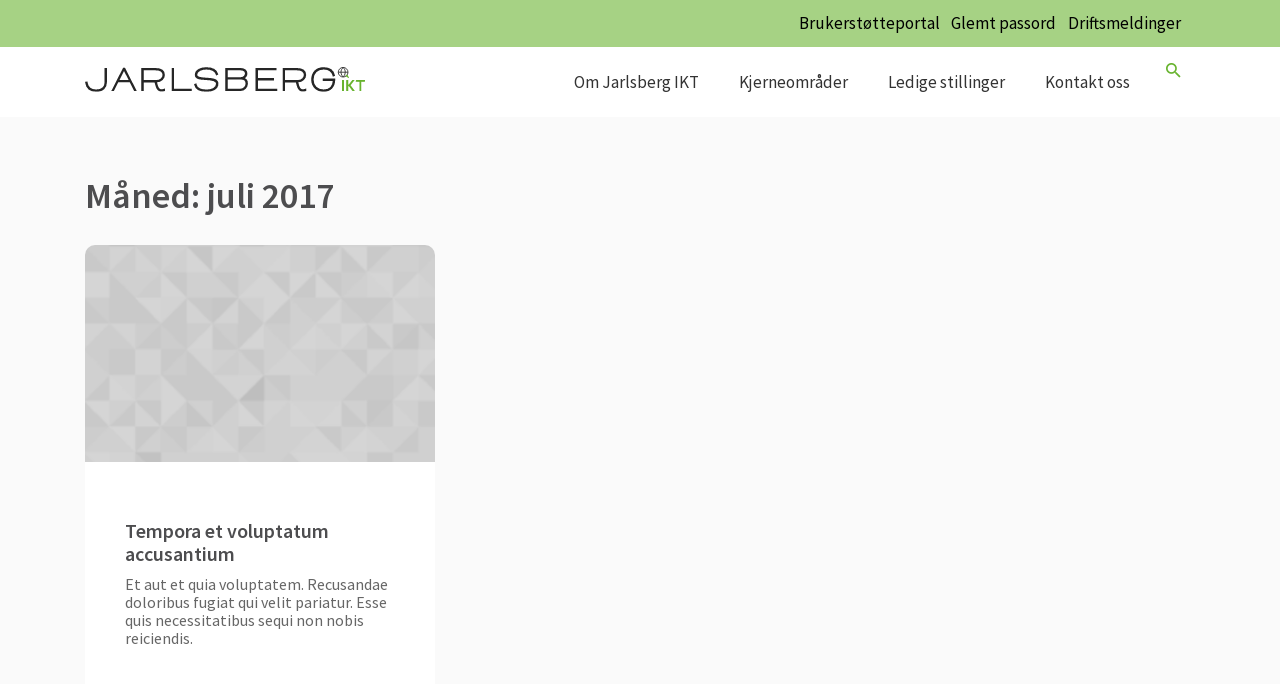

--- FILE ---
content_type: text/html; charset=UTF-8
request_url: https://www.jarlsberg-ikt.no/2017/07/
body_size: 7538
content:
<!doctype html>
<html lang="nb-NO">
<head>
<meta charset="UTF-8">
<meta name="viewport" content="width=device-width, initial-scale=1">
<meta name="HandheldFriendly" content="true">
<meta name="application-name" content="Jarlsberg IKT">
<meta name="apple-mobile-web-app-title" content="Jarlsberg IKT">
<meta name="apple-mobile-web-app-capable" content="yes">
<meta name="apple-mobile-web-app-status-bar-style" content="black-translucent">
<link rel="apple-touch-icon" sizes="76x76" href="https://www.jarlsberg-ikt.no/wp-content/themes/coretrek/assets/img/favicons/apple-touch-icon.png">
<link rel="icon" type="image/png" sizes="32x32" href="https://www.jarlsberg-ikt.no/wp-content/themes/coretrek/assets/img/favicons/favicon-32x32.png">
<link rel="icon" type="image/png" sizes="16x16" href="https://www.jarlsberg-ikt.no/wp-content/themes/coretrek/assets/img/favicons/favicon-16x16.png">
<link rel="manifest" href="https://www.jarlsberg-ikt.no/wp-content/themes/coretrek/assets/img/favicons/site.webmanifest">
<link rel="mask-icon" href="https://www.jarlsberg-ikt.no/wp-content/themes/coretrek/assets/img/favicons/safari-pinned-tab.svg" color="#5bbad5">
<link rel="shortcut icon" href="https://www.jarlsberg-ikt.no/wp-content/themes/coretrek/assets/img/favicons/favicon.ico">
<meta name="msapplication-TileColor" content="#da532c">
<meta name="msapplication-config" content="https://www.jarlsberg-ikt.no/wp-content/themes/coretrek/assets/img/favicons/browserconfig.xml">
<meta name="theme-color" content="#ffffff">
<link rel="preload" href="https://www.jarlsberg-ikt.no/wp-content/themes/coretrek/assets/fonts/google/open-sans-v17-latin-ext_latin-regular.woff2" as="font" crossorigin>
<link rel="preload" href="https://www.jarlsberg-ikt.no/wp-content/themes/coretrek/assets/fonts/google/open-sans-v17-latin-ext_latin-600.woff2" as="font" crossorigin>
<link rel="preload" href="https://www.jarlsberg-ikt.no/wp-content/themes/coretrek/assets/fonts/material-design-iconic-font.woff2" as="font" crossorigin>
<meta name='robots' content='noindex, follow' />

	<!-- This site is optimized with the Yoast SEO plugin v26.6 - https://yoast.com/wordpress/plugins/seo/ -->
	<meta property="og:locale" content="nb_NO" />
	<meta property="og:type" content="website" />
	<meta property="og:title" content="juli 2017 - Jarlsberg IKT" />
	<meta property="og:url" content="https://www.jarlsberg-ikt.no/2017/07/" />
	<meta property="og:site_name" content="Jarlsberg IKT" />
	<meta name="twitter:card" content="summary_large_image" />
	<script type="application/ld+json" class="yoast-schema-graph">{"@context":"https://schema.org","@graph":[{"@type":"CollectionPage","@id":"https://www.jarlsberg-ikt.no/2017/07/","url":"https://www.jarlsberg-ikt.no/2017/07/","name":"juli 2017 - Jarlsberg IKT","isPartOf":{"@id":"https://www.jarlsberg-ikt.no/#website"},"breadcrumb":{"@id":"https://www.jarlsberg-ikt.no/2017/07/#breadcrumb"},"inLanguage":"nb-NO"},{"@type":"BreadcrumbList","@id":"https://www.jarlsberg-ikt.no/2017/07/#breadcrumb","itemListElement":[{"@type":"ListItem","position":1,"name":"Hjem","item":"https://www.jarlsberg-ikt.no/"},{"@type":"ListItem","position":2,"name":"Nyhetsarkiv juli 2017"}]},{"@type":"WebSite","@id":"https://www.jarlsberg-ikt.no/#website","url":"https://www.jarlsberg-ikt.no/","name":"Jarlsberg IKT","description":"et interkommunalt IKT-selskap","publisher":{"@id":"https://www.jarlsberg-ikt.no/#organization"},"potentialAction":[{"@type":"SearchAction","target":{"@type":"EntryPoint","urlTemplate":"https://www.jarlsberg-ikt.no/?s={search_term_string}"},"query-input":{"@type":"PropertyValueSpecification","valueRequired":true,"valueName":"search_term_string"}}],"inLanguage":"nb-NO"},{"@type":"Organization","@id":"https://www.jarlsberg-ikt.no/#organization","name":"CoreTrek AS","url":"https://www.jarlsberg-ikt.no/","logo":{"@type":"ImageObject","inLanguage":"nb-NO","@id":"https://www.jarlsberg-ikt.no/#/schema/logo/image/","url":"https://www.jarlsberg-ikt.no/wp-content/uploads/2019/05/coretrek-logo.jpg","contentUrl":"https://www.jarlsberg-ikt.no/wp-content/uploads/2019/05/coretrek-logo.jpg","width":205,"height":135,"caption":"CoreTrek AS"},"image":{"@id":"https://www.jarlsberg-ikt.no/#/schema/logo/image/"}}]}</script>
	<!-- / Yoast SEO plugin. -->


<link rel='dns-prefetch' href='//fonts.googleapis.com' />
<style id='wp-img-auto-sizes-contain-inline-css' type='text/css'>
img:is([sizes=auto i],[sizes^="auto," i]){contain-intrinsic-size:3000px 1500px}
/*# sourceURL=wp-img-auto-sizes-contain-inline-css */
</style>
<style id='wp-emoji-styles-inline-css' type='text/css'>

	img.wp-smiley, img.emoji {
		display: inline !important;
		border: none !important;
		box-shadow: none !important;
		height: 1em !important;
		width: 1em !important;
		margin: 0 0.07em !important;
		vertical-align: -0.1em !important;
		background: none !important;
		padding: 0 !important;
	}
/*# sourceURL=wp-emoji-styles-inline-css */
</style>
<style id='classic-theme-styles-inline-css' type='text/css'>
/*! This file is auto-generated */
.wp-block-button__link{color:#fff;background-color:#32373c;border-radius:9999px;box-shadow:none;text-decoration:none;padding:calc(.667em + 2px) calc(1.333em + 2px);font-size:1.125em}.wp-block-file__button{background:#32373c;color:#fff;text-decoration:none}
/*# sourceURL=/wp-includes/css/classic-themes.min.css */
</style>
<link rel='stylesheet' id='core-socruce-sans-css' href='https://fonts.googleapis.com/css2?family=Source+Sans+Pro%3Aital%2Cwght%400%2C300%3B0%2C400%3B0%2C600%3B1%2C300&#038;display=swap' type='text/css' media='all' />
<link rel='stylesheet' id='coretrek-style-css' href='https://www.jarlsberg-ikt.no/wp-content/themes/coretrek/deploy/coretrek-css.frontend.min.css' type='text/css' media='all' />
<link rel='stylesheet' id='slick-css-css' href='https://www.jarlsberg-ikt.no/wp-content/themes/coretrek/assets/slick/slick.min.css' type='text/css' media='all' />
<link rel='stylesheet' id='slick-theme-css' href='https://www.jarlsberg-ikt.no/wp-content/themes/coretrek/assets/slick/accessible-slick-theme.min.css' type='text/css' media='all' />
<link rel="https://api.w.org/" href="https://www.jarlsberg-ikt.no/wp-json/" /><link rel="EditURI" type="application/rsd+xml" title="RSD" href="https://www.jarlsberg-ikt.no/xmlrpc.php?rsd" />
<meta name="generator" content="WordPress 6.9" />
<link rel="icon" href="https://www.jarlsberg-ikt.no/wp-content/uploads/2020/06/cropped-Fav-32x32.png" sizes="32x32" />
<link rel="icon" href="https://www.jarlsberg-ikt.no/wp-content/uploads/2020/06/cropped-Fav-192x192.png" sizes="192x192" />
<link rel="apple-touch-icon" href="https://www.jarlsberg-ikt.no/wp-content/uploads/2020/06/cropped-Fav-180x180.png" />
<meta name="msapplication-TileImage" content="https://www.jarlsberg-ikt.no/wp-content/uploads/2020/06/cropped-Fav-270x270.png" />
<style id='global-styles-inline-css' type='text/css'>
:root{--wp--preset--aspect-ratio--square: 1;--wp--preset--aspect-ratio--4-3: 4/3;--wp--preset--aspect-ratio--3-4: 3/4;--wp--preset--aspect-ratio--3-2: 3/2;--wp--preset--aspect-ratio--2-3: 2/3;--wp--preset--aspect-ratio--16-9: 16/9;--wp--preset--aspect-ratio--9-16: 9/16;--wp--preset--color--black: #000000;--wp--preset--color--cyan-bluish-gray: #abb8c3;--wp--preset--color--white: #ffffff;--wp--preset--color--pale-pink: #f78da7;--wp--preset--color--vivid-red: #cf2e2e;--wp--preset--color--luminous-vivid-orange: #ff6900;--wp--preset--color--luminous-vivid-amber: #fcb900;--wp--preset--color--light-green-cyan: #7bdcb5;--wp--preset--color--vivid-green-cyan: #00d084;--wp--preset--color--pale-cyan-blue: #8ed1fc;--wp--preset--color--vivid-cyan-blue: #0693e3;--wp--preset--color--vivid-purple: #9b51e0;--wp--preset--gradient--vivid-cyan-blue-to-vivid-purple: linear-gradient(135deg,rgb(6,147,227) 0%,rgb(155,81,224) 100%);--wp--preset--gradient--light-green-cyan-to-vivid-green-cyan: linear-gradient(135deg,rgb(122,220,180) 0%,rgb(0,208,130) 100%);--wp--preset--gradient--luminous-vivid-amber-to-luminous-vivid-orange: linear-gradient(135deg,rgb(252,185,0) 0%,rgb(255,105,0) 100%);--wp--preset--gradient--luminous-vivid-orange-to-vivid-red: linear-gradient(135deg,rgb(255,105,0) 0%,rgb(207,46,46) 100%);--wp--preset--gradient--very-light-gray-to-cyan-bluish-gray: linear-gradient(135deg,rgb(238,238,238) 0%,rgb(169,184,195) 100%);--wp--preset--gradient--cool-to-warm-spectrum: linear-gradient(135deg,rgb(74,234,220) 0%,rgb(151,120,209) 20%,rgb(207,42,186) 40%,rgb(238,44,130) 60%,rgb(251,105,98) 80%,rgb(254,248,76) 100%);--wp--preset--gradient--blush-light-purple: linear-gradient(135deg,rgb(255,206,236) 0%,rgb(152,150,240) 100%);--wp--preset--gradient--blush-bordeaux: linear-gradient(135deg,rgb(254,205,165) 0%,rgb(254,45,45) 50%,rgb(107,0,62) 100%);--wp--preset--gradient--luminous-dusk: linear-gradient(135deg,rgb(255,203,112) 0%,rgb(199,81,192) 50%,rgb(65,88,208) 100%);--wp--preset--gradient--pale-ocean: linear-gradient(135deg,rgb(255,245,203) 0%,rgb(182,227,212) 50%,rgb(51,167,181) 100%);--wp--preset--gradient--electric-grass: linear-gradient(135deg,rgb(202,248,128) 0%,rgb(113,206,126) 100%);--wp--preset--gradient--midnight: linear-gradient(135deg,rgb(2,3,129) 0%,rgb(40,116,252) 100%);--wp--preset--font-size--small: 13px;--wp--preset--font-size--medium: 20px;--wp--preset--font-size--large: 36px;--wp--preset--font-size--x-large: 42px;--wp--preset--spacing--20: 0.44rem;--wp--preset--spacing--30: 0.67rem;--wp--preset--spacing--40: 1rem;--wp--preset--spacing--50: 1.5rem;--wp--preset--spacing--60: 2.25rem;--wp--preset--spacing--70: 3.38rem;--wp--preset--spacing--80: 5.06rem;--wp--preset--shadow--natural: 6px 6px 9px rgba(0, 0, 0, 0.2);--wp--preset--shadow--deep: 12px 12px 50px rgba(0, 0, 0, 0.4);--wp--preset--shadow--sharp: 6px 6px 0px rgba(0, 0, 0, 0.2);--wp--preset--shadow--outlined: 6px 6px 0px -3px rgb(255, 255, 255), 6px 6px rgb(0, 0, 0);--wp--preset--shadow--crisp: 6px 6px 0px rgb(0, 0, 0);}:where(.is-layout-flex){gap: 0.5em;}:where(.is-layout-grid){gap: 0.5em;}body .is-layout-flex{display: flex;}.is-layout-flex{flex-wrap: wrap;align-items: center;}.is-layout-flex > :is(*, div){margin: 0;}body .is-layout-grid{display: grid;}.is-layout-grid > :is(*, div){margin: 0;}:where(.wp-block-columns.is-layout-flex){gap: 2em;}:where(.wp-block-columns.is-layout-grid){gap: 2em;}:where(.wp-block-post-template.is-layout-flex){gap: 1.25em;}:where(.wp-block-post-template.is-layout-grid){gap: 1.25em;}.has-black-color{color: var(--wp--preset--color--black) !important;}.has-cyan-bluish-gray-color{color: var(--wp--preset--color--cyan-bluish-gray) !important;}.has-white-color{color: var(--wp--preset--color--white) !important;}.has-pale-pink-color{color: var(--wp--preset--color--pale-pink) !important;}.has-vivid-red-color{color: var(--wp--preset--color--vivid-red) !important;}.has-luminous-vivid-orange-color{color: var(--wp--preset--color--luminous-vivid-orange) !important;}.has-luminous-vivid-amber-color{color: var(--wp--preset--color--luminous-vivid-amber) !important;}.has-light-green-cyan-color{color: var(--wp--preset--color--light-green-cyan) !important;}.has-vivid-green-cyan-color{color: var(--wp--preset--color--vivid-green-cyan) !important;}.has-pale-cyan-blue-color{color: var(--wp--preset--color--pale-cyan-blue) !important;}.has-vivid-cyan-blue-color{color: var(--wp--preset--color--vivid-cyan-blue) !important;}.has-vivid-purple-color{color: var(--wp--preset--color--vivid-purple) !important;}.has-black-background-color{background-color: var(--wp--preset--color--black) !important;}.has-cyan-bluish-gray-background-color{background-color: var(--wp--preset--color--cyan-bluish-gray) !important;}.has-white-background-color{background-color: var(--wp--preset--color--white) !important;}.has-pale-pink-background-color{background-color: var(--wp--preset--color--pale-pink) !important;}.has-vivid-red-background-color{background-color: var(--wp--preset--color--vivid-red) !important;}.has-luminous-vivid-orange-background-color{background-color: var(--wp--preset--color--luminous-vivid-orange) !important;}.has-luminous-vivid-amber-background-color{background-color: var(--wp--preset--color--luminous-vivid-amber) !important;}.has-light-green-cyan-background-color{background-color: var(--wp--preset--color--light-green-cyan) !important;}.has-vivid-green-cyan-background-color{background-color: var(--wp--preset--color--vivid-green-cyan) !important;}.has-pale-cyan-blue-background-color{background-color: var(--wp--preset--color--pale-cyan-blue) !important;}.has-vivid-cyan-blue-background-color{background-color: var(--wp--preset--color--vivid-cyan-blue) !important;}.has-vivid-purple-background-color{background-color: var(--wp--preset--color--vivid-purple) !important;}.has-black-border-color{border-color: var(--wp--preset--color--black) !important;}.has-cyan-bluish-gray-border-color{border-color: var(--wp--preset--color--cyan-bluish-gray) !important;}.has-white-border-color{border-color: var(--wp--preset--color--white) !important;}.has-pale-pink-border-color{border-color: var(--wp--preset--color--pale-pink) !important;}.has-vivid-red-border-color{border-color: var(--wp--preset--color--vivid-red) !important;}.has-luminous-vivid-orange-border-color{border-color: var(--wp--preset--color--luminous-vivid-orange) !important;}.has-luminous-vivid-amber-border-color{border-color: var(--wp--preset--color--luminous-vivid-amber) !important;}.has-light-green-cyan-border-color{border-color: var(--wp--preset--color--light-green-cyan) !important;}.has-vivid-green-cyan-border-color{border-color: var(--wp--preset--color--vivid-green-cyan) !important;}.has-pale-cyan-blue-border-color{border-color: var(--wp--preset--color--pale-cyan-blue) !important;}.has-vivid-cyan-blue-border-color{border-color: var(--wp--preset--color--vivid-cyan-blue) !important;}.has-vivid-purple-border-color{border-color: var(--wp--preset--color--vivid-purple) !important;}.has-vivid-cyan-blue-to-vivid-purple-gradient-background{background: var(--wp--preset--gradient--vivid-cyan-blue-to-vivid-purple) !important;}.has-light-green-cyan-to-vivid-green-cyan-gradient-background{background: var(--wp--preset--gradient--light-green-cyan-to-vivid-green-cyan) !important;}.has-luminous-vivid-amber-to-luminous-vivid-orange-gradient-background{background: var(--wp--preset--gradient--luminous-vivid-amber-to-luminous-vivid-orange) !important;}.has-luminous-vivid-orange-to-vivid-red-gradient-background{background: var(--wp--preset--gradient--luminous-vivid-orange-to-vivid-red) !important;}.has-very-light-gray-to-cyan-bluish-gray-gradient-background{background: var(--wp--preset--gradient--very-light-gray-to-cyan-bluish-gray) !important;}.has-cool-to-warm-spectrum-gradient-background{background: var(--wp--preset--gradient--cool-to-warm-spectrum) !important;}.has-blush-light-purple-gradient-background{background: var(--wp--preset--gradient--blush-light-purple) !important;}.has-blush-bordeaux-gradient-background{background: var(--wp--preset--gradient--blush-bordeaux) !important;}.has-luminous-dusk-gradient-background{background: var(--wp--preset--gradient--luminous-dusk) !important;}.has-pale-ocean-gradient-background{background: var(--wp--preset--gradient--pale-ocean) !important;}.has-electric-grass-gradient-background{background: var(--wp--preset--gradient--electric-grass) !important;}.has-midnight-gradient-background{background: var(--wp--preset--gradient--midnight) !important;}.has-small-font-size{font-size: var(--wp--preset--font-size--small) !important;}.has-medium-font-size{font-size: var(--wp--preset--font-size--medium) !important;}.has-large-font-size{font-size: var(--wp--preset--font-size--large) !important;}.has-x-large-font-size{font-size: var(--wp--preset--font-size--x-large) !important;}
/*# sourceURL=global-styles-inline-css */
</style>
</head>
<body class="archive date wp-theme-coretrek">
	<a class="skip-link screen-reader-text" href="#content">Til innhold</a>
	<header id="header-wrapper">
        <div id="header-top">
            <nav id="navigation-top">
                <div class="container">
                    <div class="row">
                        <div class="col-12 col-md-6">
                                                                                                                <p class="header-cta">
                                                                                                                            </p>
                        </div>
                        <div class="col-6 col-md-6">
                        <nav class="support-menu-header-nav"><ul id="support-menu-header" class="menu"><li id="menu-item-1135" class="menu-item menu-item-type-custom menu-item-object-custom menu-item-1135"><a target="_blank" href="https://gigafib.tmsportal.no/userweb/UserWebStart.aspx">Brukerstøtteportal</a></li>
<li id="menu-item-1023" class="menu-item menu-item-type-custom menu-item-object-custom menu-item-1023"><a target="_blank" href="https://passord.v-man.no">Glemt passord</a></li>
<li id="menu-item-1150" class="menu-item menu-item-type-custom menu-item-object-custom menu-item-1150"><a target="_blank" href="https://gigafib.tmsportal.no/userweb/UserWebStart.aspx">Driftsmeldinger</a></li>
</ul></nav>                        </div>
                    </div>
                </div>
            </nav>
        </div>
        <div id="header-content">
            <div class="container">
                <div class="row">
                    <div class="col-8 col-sm-4">
                                                <a href="https://www.jarlsberg-ikt.no">
                                                            <img class="site-logo" src="https://www.jarlsberg-ikt.no/wp-content/themes/coretrek/assets/img/core-logo.svg" width="300" height="67" alt="Jarlsberg IKT top logo">
                                                    </a>
                    </div>
                    <div class="col-4 col-sm-8">
                        <nav class="main-menu-nav"><ul id="main-menu" class="menu"><li id="menu-item-9" class="menu-item menu-item-type-post_type menu-item-object-page menu-item-9"><a href="https://www.jarlsberg-ikt.no/om-jarlsberg-ikt/">Om Jarlsberg IKT</a></li>
<li id="menu-item-1158" class="menu-item menu-item-type-post_type menu-item-object-page menu-item-1158"><a href="https://www.jarlsberg-ikt.no/kjerneomrader/">Kjerneområder</a></li>
<li id="menu-item-1050" class="menu-item menu-item-type-post_type menu-item-object-page menu-item-1050"><a href="https://www.jarlsberg-ikt.no/ledige-stillinger/">Ledige stillinger</a></li>
<li id="menu-item-1052" class="menu-item menu-item-type-post_type menu-item-object-page menu-item-1052"><a href="https://www.jarlsberg-ikt.no/kontakt-oss/">Kontakt oss</a></li>
<li class="menu-item search-icon"><button title="Knapp for å åpne eller lukke søk" type="submit" class="search-wrapper"><em class="zmdi zmdi-search"></em><span class="sr-only">Vis/skjul søkefelt</span></button></li><li class="menu-item mobile-menu"><a href="#" class="mobile-menu-wrapper">Meny<em class="zmdi zmdi-menu menu-open"></em></a></li></ul></nav>                    </div>
                </div>
            </div>
        </div>
        <div id="mobile-menues">
            <nav class="mobile-menu-nav"><ul id="mobile-main-menu" class="menu"><li class="menu-item menu-item-type-post_type menu-item-object-page menu-item-9"><a href="https://www.jarlsberg-ikt.no/om-jarlsberg-ikt/">Om Jarlsberg IKT</a></li>
<li class="menu-item menu-item-type-post_type menu-item-object-page menu-item-1158"><a href="https://www.jarlsberg-ikt.no/kjerneomrader/">Kjerneområder</a></li>
<li class="menu-item menu-item-type-post_type menu-item-object-page menu-item-1050"><a href="https://www.jarlsberg-ikt.no/ledige-stillinger/">Ledige stillinger</a></li>
<li class="menu-item menu-item-type-post_type menu-item-object-page menu-item-1052"><a href="https://www.jarlsberg-ikt.no/kontakt-oss/">Kontakt oss</a></li>
</ul></nav><nav class="mobile-menu-nav"><ul id="mobile-support-menu-header" class="menu"><li class="menu-item menu-item-type-custom menu-item-object-custom menu-item-1135"><a target="_blank" href="https://gigafib.tmsportal.no/userweb/UserWebStart.aspx">Brukerstøtteportal</a></li>
<li class="menu-item menu-item-type-custom menu-item-object-custom menu-item-1023"><a target="_blank" href="https://passord.v-man.no">Glemt passord</a></li>
<li class="menu-item menu-item-type-custom menu-item-object-custom menu-item-1150"><a target="_blank" href="https://gigafib.tmsportal.no/userweb/UserWebStart.aspx">Driftsmeldinger</a></li>
</ul></nav>        </div>
	</header>
    <div id="header-search">
        <div class="container">
            <div class="row">
                <div class="col-12">  
                    <form role="search" method="get" action="https://www.jarlsberg-ikt.no/">
                        <label class="screen-reader-text" for="search-header-input">Søk</label>
                        <input type="text" id="search-header-input" class="search-field" name="s" value="">
                        <button type="submit"><em class="zmdi zmdi-search"></em></button>
                    </form>
                </div>
            </div>
        </div>
    </div>
	<main id="content"><section id="page-wrapper" class="cards">
    <div class="container">
        <div class="row">
            <div class="col-12 col-lg-8">
                <div class="header">
                                            <nav id="breadcrumbs" role="navigation" aria-label="Brødsmulesti">
                                                    </nav>
                                        <h1>Måned: <span>juli 2017</span></h1>
                </div>
                <ul class="row">
                    <li class="col-12 col-sm-6 card-column">
    <a href="https://www.jarlsberg-ikt.no/tempora-et-voluptatum-accusantium/">
        <div class="card-wrapper">
            <div class="card-header">
                                        <img src="https://www.jarlsberg-ikt.no/wp-content/themes/coretrek/assets/img/core-card.png" width="330" height="205" alt="Bilde">
                                            </div>
            <div class="text-wrapper">
                <h2>Tempora et voluptatum accusantium</h2>
                                Et aut et quia voluptatem. Recusandae doloribus fugiat qui velit pariatur. Esse quis necessitatibus sequi non nobis reiciendis.            </div>
        </div>
    </a>
</li>                </ul>
            </div>
            <div class="col-12 col-lg-8">
                <div id="sidebar-wrapper">
    <div class="sidebar-block sidebar-block-menu">
        <div class="sidebar-block-body">
            <div class="sidebar-block-header">
                <h2>Måned: <span>juli 2017</span></h2>
            </div>
            <div class="sidebar-block-content">
                <ul class="sidebar-menu"><li class="archive-year"><a href="https://www.jarlsberg-ikt.no/2020/"><span>2020</span> <div class="open-close"><em class="zmdi zmdi-chevron-down"></em></div></a><ul class="children"><li class="archive-month"><a href="https://www.jarlsberg-ikt.no/2020/01/"><span>Januar</span></a></li></ul></li><li class="archive-year"><a href="https://www.jarlsberg-ikt.no/2019/"><span>2019</span> <div class="open-close"><em class="zmdi zmdi-chevron-down"></em></div></a><ul class="children"><li class="archive-month"><a href="https://www.jarlsberg-ikt.no/2019/07/"><span>Juli</span></a></li><li class="archive-month"><a href="https://www.jarlsberg-ikt.no/2019/03/"><span>Mars</span></a></li><li class="archive-month"><a href="https://www.jarlsberg-ikt.no/2019/01/"><span>Januar</span></a></li></ul></li><li class="archive-year"><a href="https://www.jarlsberg-ikt.no/2018/"><span>2018</span> <div class="open-close"><em class="zmdi zmdi-chevron-down"></em></div></a><ul class="children"><li class="archive-month"><a href="https://www.jarlsberg-ikt.no/2018/11/"><span>November</span></a></li><li class="archive-month"><a href="https://www.jarlsberg-ikt.no/2018/09/"><span>September</span></a></li><li class="archive-month"><a href="https://www.jarlsberg-ikt.no/2018/05/"><span>Mai</span></a></li><li class="archive-month"><a href="https://www.jarlsberg-ikt.no/2018/02/"><span>Februar</span></a></li></ul></li><li class="archive-year"><a href="https://www.jarlsberg-ikt.no/2017/"><span>2017</span> <div class="open-close"><em class="zmdi zmdi-chevron-down"></em></div></a><ul class="children"><li class="archive-month"><a href="https://www.jarlsberg-ikt.no/2017/12/"><span>Desember</span></a></li><li class="archive-month"><a href="https://www.jarlsberg-ikt.no/2017/08/"><span>August</span></a></li><li class="archive-month"><a href="https://www.jarlsberg-ikt.no/2017/07/"><span>Juli</span></a></li><li class="archive-month"><a href="https://www.jarlsberg-ikt.no/2017/02/"><span>Februar</span></a></li><li class="archive-month"><a href="https://www.jarlsberg-ikt.no/2017/01/"><span>Januar</span></a></li></ul></li><li class="archive-year"><a href="https://www.jarlsberg-ikt.no/2016/"><span>2016</span> <div class="open-close"><em class="zmdi zmdi-chevron-down"></em></div></a><ul class="children"><li class="archive-month"><a href="https://www.jarlsberg-ikt.no/2016/12/"><span>Desember</span></a></li><li class="archive-month"><a href="https://www.jarlsberg-ikt.no/2016/10/"><span>Oktober</span></a></li><li class="archive-month"><a href="https://www.jarlsberg-ikt.no/2016/06/"><span>Juni</span></a></li><li class="archive-month"><a href="https://www.jarlsberg-ikt.no/2016/02/"><span>Februar</span></a></li><li class="archive-month"><a href="https://www.jarlsberg-ikt.no/2016/01/"><span>Januar</span></a></li></ul></li><li class="archive-year"><a href="https://www.jarlsberg-ikt.no/2015/"><span>2015</span> <div class="open-close"><em class="zmdi zmdi-chevron-down"></em></div></a><ul class="children"><li class="archive-month"><a href="https://www.jarlsberg-ikt.no/2015/01/"><span>Januar</span></a></li></ul></li></ul>            </div>
        </div>
    </div>

    </div>            </div>
        </div>
        <div class="row">
            <div class="col-12">
                <div class="pageinfo">
                                        <p>Viser 1 - 1 av 1 artikler</p>
                </div>
                <div class="pagination">
                                    </div>
            </div>
        </div>
    </div>
</section>
</main><!-- #content -->
<footer id="footer">
        <div class="container">
        <div class="row">
                            <div class="col-12 col-sm-12 col-lg-3">
                    <a class="img-wrapper" href="https://www.jarlsberg-ikt.no">
                                                    <img src="https://www.jarlsberg-ikt.no/wp-content/themes/coretrek/assets/img/Jarlsberg_ikt_negativ_digital.png" width="300" height="67" alt="Jarlsberg IKT bunn logo">
                                            </a>
                </div>
                                        <div class="col-12 col-sm-4 col-lg-3">
                    <h2>Kontakt oss</h2>
                    <div class="contact-field">
                                                    <p><em class="zmdi zmdi-pin zmdi-hc-lg"></em>Fjordgaten 9b<br />
3125 Tønsberg</p>
                                                                            <p class="phone"><a href="tel:9&#53;0&#48;88&#48;0"><em class="zmdi zmdi-phone zmdi-hc-lg"></em>95 &#48;&#48; 88&#32;0&#48;</a></p>
                                                                            <p ><em class="zmdi zmdi-mail-send zmdi-hc-lg"></em><a href="https://uustatus.no/nb/erklaringer/publisert/b5dac3c6-acfb-4424-ac01-6dd1019872f3">Tilgjengelighetserklæring</a></p>
                                                                    </div>
                </div>
                                        <div class="col-12 col-sm-4 col-lg-3">
                    <h2>Meny</h2>
                    <nav class="support-menu-footer-nav"><ul id="support-menu-footer" class="menu"><li class="menu-item menu-item-type-custom menu-item-object-custom menu-item-1135"><a target="_blank" href="https://gigafib.tmsportal.no/userweb/UserWebStart.aspx">Brukerstøtteportal</a></li>
<li class="menu-item menu-item-type-custom menu-item-object-custom menu-item-1023"><a target="_blank" href="https://passord.v-man.no">Glemt passord</a></li>
<li class="menu-item menu-item-type-custom menu-item-object-custom menu-item-1150"><a target="_blank" href="https://gigafib.tmsportal.no/userweb/UserWebStart.aspx">Driftsmeldinger</a></li>
</ul></nav>                </div>
                                        <div class="col-12 col-sm-4 col-lg-3">
                    <h2>Våre eierkommuner</h2>
                                            <div class="social-media-navigation">
                                                                <a class="single-social" href="https://www.faerder.kommune.no" rel="nofollow noopener" title="Færder kommune" target="_blank">
                                        <img src="https://www.jarlsberg-ikt.no/wp-content/uploads/2020/05/Faerder-Kommune.svg" width="0" height="0" alt="" />
                                    </a>
                                                                    <a class="single-social" href="https://holmestrand.kommune.no" rel="nofollow noopener" title="Holmestrand kommune" target="_blank">
                                        <img src="https://www.jarlsberg-ikt.no/wp-content/uploads/2020/05/Holmestrand-Kommune.svg" width="0" height="0" alt="" />
                                    </a>
                                                                    <a class="single-social" href="https://www.tonsberg.kommune.no" rel="nofollow noopener" title="Tønsberg kommune" target="_blank">
                                        <img src="https://www.jarlsberg-ikt.no/wp-content/uploads/2020/05/Tonsberg-Kommune.svg" width="0" height="0" alt="" />
                                    </a>
                                                        </div>
                                    </div>
                    </div>
    </div>
</footer>
<div id="subfooter">
    <div class="container">
        <div class="row">
            <div class="col-12">
                <a class="privacy-policy-link" href="https://www.jarlsberg-ikt.no/personvern-og-informasjonskapsler/" rel="privacy-policy">Personvern og informasjonskapsler</a><span role="separator" aria-hidden="true"></span>                <a href="https://www.coretrek.no/">Levert av: CoreTrek AS | CMS: WordPress</a>
            </div>
        </div>
    </div>
</div>
<script type="speculationrules">
{"prefetch":[{"source":"document","where":{"and":[{"href_matches":"/*"},{"not":{"href_matches":["/wp-*.php","/wp-admin/*","/wp-content/uploads/*","/wp-content/*","/wp-content/plugins/*","/wp-content/themes/coretrek/*","/*\\?(.+)"]}},{"not":{"selector_matches":"a[rel~=\"nofollow\"]"}},{"not":{"selector_matches":".no-prefetch, .no-prefetch a"}}]},"eagerness":"conservative"}]}
</script>
<script type="text/javascript" src="https://www.jarlsberg-ikt.no/wp-content/themes/coretrek/assets/js/jquery.js" id="jquery-js"></script>
<script type="text/javascript" id="coretrek-script-js-extra">
/* <![CDATA[ */
var loc = {"ajax_url":"https://www.jarlsberg-ikt.no/wp-admin/admin-ajax.php","core_login_data_empty":"Du m\u00e5 oppgi brukernavn og passord","core_search_employee_window_title":"Ansatte"};
//# sourceURL=coretrek-script-js-extra
/* ]]> */
</script>
<script type="text/javascript" src="https://www.jarlsberg-ikt.no/wp-content/themes/coretrek/deploy/coretrek-js.frontend.min.js" id="coretrek-script-js"></script>
<script type="text/javascript" src="https://www.jarlsberg-ikt.no/wp-content/themes/coretrek/assets/slick/slick.min.js" id="slick-js-js"></script>
<script id="wp-emoji-settings" type="application/json">
{"baseUrl":"https://s.w.org/images/core/emoji/17.0.2/72x72/","ext":".png","svgUrl":"https://s.w.org/images/core/emoji/17.0.2/svg/","svgExt":".svg","source":{"concatemoji":"https://www.jarlsberg-ikt.no/wp-includes/js/wp-emoji-release.min.js"}}
</script>
<script type="module">
/* <![CDATA[ */
/*! This file is auto-generated */
const a=JSON.parse(document.getElementById("wp-emoji-settings").textContent),o=(window._wpemojiSettings=a,"wpEmojiSettingsSupports"),s=["flag","emoji"];function i(e){try{var t={supportTests:e,timestamp:(new Date).valueOf()};sessionStorage.setItem(o,JSON.stringify(t))}catch(e){}}function c(e,t,n){e.clearRect(0,0,e.canvas.width,e.canvas.height),e.fillText(t,0,0);t=new Uint32Array(e.getImageData(0,0,e.canvas.width,e.canvas.height).data);e.clearRect(0,0,e.canvas.width,e.canvas.height),e.fillText(n,0,0);const a=new Uint32Array(e.getImageData(0,0,e.canvas.width,e.canvas.height).data);return t.every((e,t)=>e===a[t])}function p(e,t){e.clearRect(0,0,e.canvas.width,e.canvas.height),e.fillText(t,0,0);var n=e.getImageData(16,16,1,1);for(let e=0;e<n.data.length;e++)if(0!==n.data[e])return!1;return!0}function u(e,t,n,a){switch(t){case"flag":return n(e,"\ud83c\udff3\ufe0f\u200d\u26a7\ufe0f","\ud83c\udff3\ufe0f\u200b\u26a7\ufe0f")?!1:!n(e,"\ud83c\udde8\ud83c\uddf6","\ud83c\udde8\u200b\ud83c\uddf6")&&!n(e,"\ud83c\udff4\udb40\udc67\udb40\udc62\udb40\udc65\udb40\udc6e\udb40\udc67\udb40\udc7f","\ud83c\udff4\u200b\udb40\udc67\u200b\udb40\udc62\u200b\udb40\udc65\u200b\udb40\udc6e\u200b\udb40\udc67\u200b\udb40\udc7f");case"emoji":return!a(e,"\ud83e\u1fac8")}return!1}function f(e,t,n,a){let r;const o=(r="undefined"!=typeof WorkerGlobalScope&&self instanceof WorkerGlobalScope?new OffscreenCanvas(300,150):document.createElement("canvas")).getContext("2d",{willReadFrequently:!0}),s=(o.textBaseline="top",o.font="600 32px Arial",{});return e.forEach(e=>{s[e]=t(o,e,n,a)}),s}function r(e){var t=document.createElement("script");t.src=e,t.defer=!0,document.head.appendChild(t)}a.supports={everything:!0,everythingExceptFlag:!0},new Promise(t=>{let n=function(){try{var e=JSON.parse(sessionStorage.getItem(o));if("object"==typeof e&&"number"==typeof e.timestamp&&(new Date).valueOf()<e.timestamp+604800&&"object"==typeof e.supportTests)return e.supportTests}catch(e){}return null}();if(!n){if("undefined"!=typeof Worker&&"undefined"!=typeof OffscreenCanvas&&"undefined"!=typeof URL&&URL.createObjectURL&&"undefined"!=typeof Blob)try{var e="postMessage("+f.toString()+"("+[JSON.stringify(s),u.toString(),c.toString(),p.toString()].join(",")+"));",a=new Blob([e],{type:"text/javascript"});const r=new Worker(URL.createObjectURL(a),{name:"wpTestEmojiSupports"});return void(r.onmessage=e=>{i(n=e.data),r.terminate(),t(n)})}catch(e){}i(n=f(s,u,c,p))}t(n)}).then(e=>{for(const n in e)a.supports[n]=e[n],a.supports.everything=a.supports.everything&&a.supports[n],"flag"!==n&&(a.supports.everythingExceptFlag=a.supports.everythingExceptFlag&&a.supports[n]);var t;a.supports.everythingExceptFlag=a.supports.everythingExceptFlag&&!a.supports.flag,a.supports.everything||((t=a.source||{}).concatemoji?r(t.concatemoji):t.wpemoji&&t.twemoji&&(r(t.twemoji),r(t.wpemoji)))});
//# sourceURL=https://www.jarlsberg-ikt.no/wp-includes/js/wp-emoji-loader.min.js
/* ]]> */
</script>
</body>
</html>

--- FILE ---
content_type: text/css
request_url: https://www.jarlsberg-ikt.no/wp-content/themes/coretrek/deploy/coretrek-css.frontend.min.css
body_size: 28827
content:
html{line-height:1.15;-webkit-text-size-adjust:100%}body{margin:0}h1{font-size:2em;margin:.67em 15}hr{box-sizing:content-box;height:0;overflow:visible}pre{font-family:monospace,monospace;font-size:1em}a{background-color:transparent}abbr[title]{border-bottom:none;text-decoration:underline;text-decoration:underline dotted}b,strong{font-weight:bolder}code,kbd,samp{font-family:monospace,monospace;font-size:1em}small{font-size:80%}sub,sup{font-size:75%;line-height:0;position:relative;vertical-align:baseline}sub{bottom:-.25em}sup{top:-.5em}img{border-style:none}button,input,optgroup,select,textarea{font-family:inherit;font-size:100%;line-height:1.15;margin:0}button,input{overflow:visible}button,select{text-transform:none}[type=button],[type=reset],[type=submit],button{-webkit-appearance:button}[type=button]::-moz-focus-inner,[type=reset]::-moz-focus-inner,[type=submit]::-moz-focus-inner,button::-moz-focus-inner{border-style:none;padding:0}[type=button]:-moz-focusring,[type=reset]:-moz-focusring,[type=submit]:-moz-focusring,button:-moz-focusring{outline:1px dotted ButtonText}fieldset{padding:.35em .75em .625em}legend{box-sizing:border-box;color:inherit;display:table;max-width:100%;padding:0;white-space:normal}progress{vertical-align:baseline}textarea{overflow:auto}[type=checkbox],[type=radio]{box-sizing:border-box;padding:0}[type=number]::-webkit-inner-spin-button,[type=number]::-webkit-outer-spin-button{height:auto}[type=search]{-webkit-appearance:textfield;outline-offset:-2px}[type=search]::-webkit-search-decoration{-webkit-appearance:none}::-webkit-file-upload-button{-webkit-appearance:button;font:inherit}details{display:block}summary{display:list-item}template{display:none}[hidden]{display:none}*{-webkit-box-sizing:border-box;-moz-box-sizing:border-box;box-sizing:border-box}.container{width:100%;padding-right:15px;padding-left:15px;margin-right:auto;margin-left:auto}@media (min-width:576px){.container{padding:0 15px}}@media (min-width:768px){.container{padding:0 15px}}@media (min-width:992px){.container{max-width:960px}}@media (min-width:1200px){.container{max-width:1140px}}.container-fluid{width:100%;padding-right:15px;padding-left:15px;margin-right:auto;margin-left:auto}.row{display:flex;flex-wrap:wrap;margin-right:-15px;margin-left:-15px}.no-gutters{margin-right:0;margin-left:0}.no-gutters>.col,.no-gutters>[class*=col-]{padding-right:0;padding-left:0}.col,.col-1,.col-10,.col-11,.col-12,.col-2,.col-3,.col-4,.col-5,.col-6,.col-7,.col-8,.col-9,.col-auto,.col-lg,.col-lg-1,.col-lg-10,.col-lg-11,.col-lg-12,.col-lg-2,.col-lg-3,.col-lg-4,.col-lg-5,.col-lg-6,.col-lg-7,.col-lg-8,.col-lg-9,.col-lg-auto,.col-md,.col-md-1,.col-md-10,.col-md-11,.col-md-12,.col-md-2,.col-md-3,.col-md-4,.col-md-5,.col-md-6,.col-md-7,.col-md-8,.col-md-9,.col-md-auto,.col-sm,.col-sm-1,.col-sm-10,.col-sm-11,.col-sm-12,.col-sm-2,.col-sm-3,.col-sm-4,.col-sm-5,.col-sm-6,.col-sm-7,.col-sm-8,.col-sm-9,.col-sm-auto,.col-xl,.col-xl-1,.col-xl-10,.col-xl-11,.col-xl-12,.col-xl-2,.col-xl-3,.col-xl-4,.col-xl-5,.col-xl-6,.col-xl-7,.col-xl-8,.col-xl-9,.col-xl-auto{position:relative;width:100%;padding-right:15px;padding-left:15px}.col{flex-basis:0;flex-grow:1;max-width:100%}.col-auto{flex:0 0 auto;width:auto;max-width:100%}.col-1{flex:0 0 8.333333%;max-width:8.333333%}.col-2{flex:0 0 16.666667%;max-width:16.666667%}.col-3{flex:0 0 25%;max-width:25%}.col-4{flex:0 0 33.333333%;max-width:33.333333%}.col-5{flex:0 0 41.666667%;max-width:41.666667%}.col-6{flex:0 0 50%;max-width:50%}.col-7{flex:0 0 58.333333%;max-width:58.333333%}.col-8{flex:0 0 66.666667%;max-width:66.666667%}.col-9{flex:0 0 75%;max-width:75%}.col-10{flex:0 0 83.333333%;max-width:83.333333%}.col-11{flex:0 0 91.666667%;max-width:91.666667%}.col-12{flex:0 0 100%;max-width:100%}.order-first{order:-1}.order-last{order:13}.order-0{order:0}.order-1{order:1}.order-2{order:2}.order-3{order:3}.order-4{order:4}.order-5{order:5}.order-6{order:6}.order-7{order:7}.order-8{order:8}.order-9{order:9}.order-10{order:10}.order-11{order:11}.order-12{order:12}.offset-1{margin-left:8.333333%}.offset-2{margin-left:16.666667%}.offset-3{margin-left:25%}.offset-4{margin-left:33.333333%}.offset-5{margin-left:41.666667%}.offset-6{margin-left:50%}.offset-7{margin-left:58.333333%}.offset-8{margin-left:66.666667%}.offset-9{margin-left:75%}.offset-10{margin-left:83.333333%}.offset-11{margin-left:91.666667%}@media (min-width:576px){.col-sm{flex-basis:0;flex-grow:1;max-width:100%}.col-sm-auto{flex:0 0 auto;width:auto;max-width:100%}.col-sm-1{flex:0 0 8.333333%;max-width:8.333333%}.col-sm-2{flex:0 0 16.666667%;max-width:16.666667%}.col-sm-3{flex:0 0 25%;max-width:25%}.col-sm-4{flex:0 0 33.333333%;max-width:33.333333%}.col-sm-5{flex:0 0 41.666667%;max-width:41.666667%}.col-sm-6{flex:0 0 50%;max-width:50%}.col-sm-7{flex:0 0 58.333333%;max-width:58.333333%}.col-sm-8{flex:0 0 66.666667%;max-width:66.666667%}.col-sm-9{flex:0 0 75%;max-width:75%}.col-sm-10{flex:0 0 83.333333%;max-width:83.333333%}.col-sm-11{flex:0 0 91.666667%;max-width:91.666667%}.col-sm-12{flex:0 0 100%;max-width:100%}.order-sm-first{order:-1}.order-sm-last{order:13}.order-sm-0{order:0}.order-sm-1{order:1}.order-sm-2{order:2}.order-sm-3{order:3}.order-sm-4{order:4}.order-sm-5{order:5}.order-sm-6{order:6}.order-sm-7{order:7}.order-sm-8{order:8}.order-sm-9{order:9}.order-sm-10{order:10}.order-sm-11{order:11}.order-sm-12{order:12}.offset-sm-0{margin-left:0}.offset-sm-1{margin-left:8.333333%}.offset-sm-2{margin-left:16.666667%}.offset-sm-3{margin-left:25%}.offset-sm-4{margin-left:33.333333%}.offset-sm-5{margin-left:41.666667%}.offset-sm-6{margin-left:50%}.offset-sm-7{margin-left:58.333333%}.offset-sm-8{margin-left:66.666667%}.offset-sm-9{margin-left:75%}.offset-sm-10{margin-left:83.333333%}.offset-sm-11{margin-left:91.666667%}}@media (min-width:768px){.col-md{flex-basis:0;flex-grow:1;max-width:100%}.col-md-auto{flex:0 0 auto;width:auto;max-width:100%}.col-md-1{flex:0 0 8.333333%;max-width:8.333333%}.col-md-2{flex:0 0 16.666667%;max-width:16.666667%}.col-md-3{flex:0 0 25%;max-width:25%}.col-md-4{flex:0 0 33.333333%;max-width:33.333333%}.col-md-5{flex:0 0 41.666667%;max-width:41.666667%}.col-md-6{flex:0 0 50%;max-width:50%}.col-md-7{flex:0 0 58.333333%;max-width:58.333333%}.col-md-8{flex:0 0 66.666667%;max-width:66.666667%}.col-md-9{flex:0 0 75%;max-width:75%}.col-md-10{flex:0 0 83.333333%;max-width:83.333333%}.col-md-11{flex:0 0 91.666667%;max-width:91.666667%}.col-md-12{flex:0 0 100%;max-width:100%}.order-md-first{order:-1}.order-md-last{order:13}.order-md-0{order:0}.order-md-1{order:1}.order-md-2{order:2}.order-md-3{order:3}.order-md-4{order:4}.order-md-5{order:5}.order-md-6{order:6}.order-md-7{order:7}.order-md-8{order:8}.order-md-9{order:9}.order-md-10{order:10}.order-md-11{order:11}.order-md-12{order:12}.offset-md-0{margin-left:0}.offset-md-1{margin-left:8.333333%}.offset-md-2{margin-left:16.666667%}.offset-md-3{margin-left:25%}.offset-md-4{margin-left:33.333333%}.offset-md-5{margin-left:41.666667%}.offset-md-6{margin-left:50%}.offset-md-7{margin-left:58.333333%}.offset-md-8{margin-left:66.666667%}.offset-md-9{margin-left:75%}.offset-md-10{margin-left:83.333333%}.offset-md-11{margin-left:91.666667%}}@media (min-width:992px){.col-lg{flex-basis:0;flex-grow:1;max-width:100%}.col-lg-auto{flex:0 0 auto;width:auto;max-width:100%}.col-lg-1{flex:0 0 8.333333%;max-width:8.333333%}.col-lg-2{flex:0 0 16.666667%;max-width:16.666667%}.col-lg-3{flex:0 0 25%;max-width:25%}.col-lg-4{flex:0 0 33.333333%;max-width:33.333333%}.col-lg-5{flex:0 0 41.666667%;max-width:41.666667%}.col-lg-6{flex:0 0 50%;max-width:50%}.col-lg-7{flex:0 0 58.333333%;max-width:58.333333%}.col-lg-8{flex:0 0 66.666667%;max-width:66.666667%}.col-lg-9{flex:0 0 75%;max-width:75%}.col-lg-10{flex:0 0 83.333333%;max-width:83.333333%}.col-lg-11{flex:0 0 91.666667%;max-width:91.666667%}.col-lg-12{flex:0 0 100%;max-width:100%}.order-lg-first{order:-1}.order-lg-last{order:13}.order-lg-0{order:0}.order-lg-1{order:1}.order-lg-2{order:2}.order-lg-3{order:3}.order-lg-4{order:4}.order-lg-5{order:5}.order-lg-6{order:6}.order-lg-7{order:7}.order-lg-8{order:8}.order-lg-9{order:9}.order-lg-10{order:10}.order-lg-11{order:11}.order-lg-12{order:12}.offset-lg-0{margin-left:0}.offset-lg-1{margin-left:8.333333%}.offset-lg-2{margin-left:16.666667%}.offset-lg-3{margin-left:25%}.offset-lg-4{margin-left:33.333333%}.offset-lg-5{margin-left:41.666667%}.offset-lg-6{margin-left:50%}.offset-lg-7{margin-left:58.333333%}.offset-lg-8{margin-left:66.666667%}.offset-lg-9{margin-left:75%}.offset-lg-10{margin-left:83.333333%}.offset-lg-11{margin-left:91.666667%}}@media (min-width:1200px){.col-xl{flex-basis:0;flex-grow:1;max-width:100%}.col-xl-auto{flex:0 0 auto;width:auto;max-width:100%}.col-xl-1{flex:0 0 8.333333%;max-width:8.333333%}.col-xl-2{flex:0 0 16.666667%;max-width:16.666667%}.col-xl-3{flex:0 0 25%;max-width:25%}.col-xl-4{flex:0 0 33.333333%;max-width:33.333333%}.col-xl-5{flex:0 0 41.666667%;max-width:41.666667%}.col-xl-6{flex:0 0 50%;max-width:50%}.col-xl-7{flex:0 0 58.333333%;max-width:58.333333%}.col-xl-8{flex:0 0 66.666667%;max-width:66.666667%}.col-xl-9{flex:0 0 75%;max-width:75%}.col-xl-10{flex:0 0 83.333333%;max-width:83.333333%}.col-xl-11{flex:0 0 91.666667%;max-width:91.666667%}.col-xl-12{flex:0 0 100%;max-width:100%}.order-xl-first{order:-1}.order-xl-last{order:13}.order-xl-0{order:0}.order-xl-1{order:1}.order-xl-2{order:2}.order-xl-3{order:3}.order-xl-4{order:4}.order-xl-5{order:5}.order-xl-6{order:6}.order-xl-7{order:7}.order-xl-8{order:8}.order-xl-9{order:9}.order-xl-10{order:10}.order-xl-11{order:11}.order-xl-12{order:12}.offset-xl-0{margin-left:0}.offset-xl-1{margin-left:8.333333%}.offset-xl-2{margin-left:16.666667%}.offset-xl-3{margin-left:25%}.offset-xl-4{margin-left:33.333333%}.offset-xl-5{margin-left:41.666667%}.offset-xl-6{margin-left:50%}.offset-xl-7{margin-left:58.333333%}.offset-xl-8{margin-left:66.666667%}.offset-xl-9{margin-left:75%}.offset-xl-10{margin-left:83.333333%}.offset-xl-11{margin-left:91.666667%}}.d-none{display:none!important}.d-inline{display:inline!important}.d-inline-block{display:inline-block!important}.d-block{display:block!important}.d-table{display:table!important}.d-table-row{display:table-row!important}.d-table-cell{display:table-cell!important}.d-flex{display:flex!important}.d-inline-flex{display:inline-flex!important}@media (min-width:576px){.d-sm-none{display:none!important}.d-sm-inline{display:inline!important}.d-sm-inline-block{display:inline-block!important}.d-sm-block{display:block!important}.d-sm-table{display:table!important}.d-sm-table-row{display:table-row!important}.d-sm-table-cell{display:table-cell!important}.d-sm-flex{display:flex!important}.d-sm-inline-flex{display:inline-flex!important}}@media (min-width:768px){.d-md-none{display:none!important}.d-md-inline{display:inline!important}.d-md-inline-block{display:inline-block!important}.d-md-block{display:block!important}.d-md-table{display:table!important}.d-md-table-row{display:table-row!important}.d-md-table-cell{display:table-cell!important}.d-md-flex{display:flex!important}.d-md-inline-flex{display:inline-flex!important}}@media (min-width:992px){.d-lg-none{display:none!important}.d-lg-inline{display:inline!important}.d-lg-inline-block{display:inline-block!important}.d-lg-block{display:block!important}.d-lg-table{display:table!important}.d-lg-table-row{display:table-row!important}.d-lg-table-cell{display:table-cell!important}.d-lg-flex{display:flex!important}.d-lg-inline-flex{display:inline-flex!important}}@media (min-width:1200px){.d-xl-none{display:none!important}.d-xl-inline{display:inline!important}.d-xl-inline-block{display:inline-block!important}.d-xl-block{display:block!important}.d-xl-table{display:table!important}.d-xl-table-row{display:table-row!important}.d-xl-table-cell{display:table-cell!important}.d-xl-flex{display:flex!important}.d-xl-inline-flex{display:inline-flex!important}}@media print{.d-print-none{display:none!important}.d-print-inline{display:inline!important}.d-print-inline-block{display:inline-block!important}.d-print-block{display:block!important}.d-print-table{display:table!important}.d-print-table-row{display:table-row!important}.d-print-table-cell{display:table-cell!important}.d-print-flex{display:flex!important}.d-print-inline-flex{display:inline-flex!important}}.flex-row{flex-direction:row!important}.flex-column{flex-direction:column!important}.flex-row-reverse{flex-direction:row-reverse!important}.flex-column-reverse{flex-direction:column-reverse!important}.flex-wrap{flex-wrap:wrap!important}.flex-nowrap{flex-wrap:nowrap!important}.flex-wrap-reverse{flex-wrap:wrap-reverse!important}.flex-fill{flex:1 1 auto!important}.flex-grow-0{flex-grow:0!important}.flex-grow-1{flex-grow:1!important}.flex-shrink-0{flex-shrink:0!important}.flex-shrink-1{flex-shrink:1!important}.justify-content-start{justify-content:flex-start!important}.justify-content-end{justify-content:flex-end!important}.justify-content-center{justify-content:center!important}.justify-content-between{justify-content:space-between!important}.justify-content-around{justify-content:space-around!important}.align-items-start{align-items:flex-start!important}.align-items-end{align-items:flex-end!important}.align-items-center{align-items:center!important}.align-items-baseline{align-items:baseline!important}.align-items-stretch{align-items:stretch!important}.align-content-start{align-content:flex-start!important}.align-content-end{align-content:flex-end!important}.align-content-center{align-content:center!important}.align-content-between{align-content:space-between!important}.align-content-around{align-content:space-around!important}.align-content-stretch{align-content:stretch!important}.align-self-auto{align-self:auto!important}.align-self-start{align-self:flex-start!important}.align-self-end{align-self:flex-end!important}.align-self-center{align-self:center!important}.align-self-baseline{align-self:baseline!important}.align-self-stretch{align-self:stretch!important}@media (min-width:576px){.flex-sm-row{flex-direction:row!important}.flex-sm-column{flex-direction:column!important}.flex-sm-row-reverse{flex-direction:row-reverse!important}.flex-sm-column-reverse{flex-direction:column-reverse!important}.flex-sm-wrap{flex-wrap:wrap!important}.flex-sm-nowrap{flex-wrap:nowrap!important}.flex-sm-wrap-reverse{flex-wrap:wrap-reverse!important}.flex-sm-fill{flex:1 1 auto!important}.flex-sm-grow-0{flex-grow:0!important}.flex-sm-grow-1{flex-grow:1!important}.flex-sm-shrink-0{flex-shrink:0!important}.flex-sm-shrink-1{flex-shrink:1!important}.justify-content-sm-start{justify-content:flex-start!important}.justify-content-sm-end{justify-content:flex-end!important}.justify-content-sm-center{justify-content:center!important}.justify-content-sm-between{justify-content:space-between!important}.justify-content-sm-around{justify-content:space-around!important}.align-items-sm-start{align-items:flex-start!important}.align-items-sm-end{align-items:flex-end!important}.align-items-sm-center{align-items:center!important}.align-items-sm-baseline{align-items:baseline!important}.align-items-sm-stretch{align-items:stretch!important}.align-content-sm-start{align-content:flex-start!important}.align-content-sm-end{align-content:flex-end!important}.align-content-sm-center{align-content:center!important}.align-content-sm-between{align-content:space-between!important}.align-content-sm-around{align-content:space-around!important}.align-content-sm-stretch{align-content:stretch!important}.align-self-sm-auto{align-self:auto!important}.align-self-sm-start{align-self:flex-start!important}.align-self-sm-end{align-self:flex-end!important}.align-self-sm-center{align-self:center!important}.align-self-sm-baseline{align-self:baseline!important}.align-self-sm-stretch{align-self:stretch!important}}@media (min-width:768px){.flex-md-row{flex-direction:row!important}.flex-md-column{flex-direction:column!important}.flex-md-row-reverse{flex-direction:row-reverse!important}.flex-md-column-reverse{flex-direction:column-reverse!important}.flex-md-wrap{flex-wrap:wrap!important}.flex-md-nowrap{flex-wrap:nowrap!important}.flex-md-wrap-reverse{flex-wrap:wrap-reverse!important}.flex-md-fill{flex:1 1 auto!important}.flex-md-grow-0{flex-grow:0!important}.flex-md-grow-1{flex-grow:1!important}.flex-md-shrink-0{flex-shrink:0!important}.flex-md-shrink-1{flex-shrink:1!important}.justify-content-md-start{justify-content:flex-start!important}.justify-content-md-end{justify-content:flex-end!important}.justify-content-md-center{justify-content:center!important}.justify-content-md-between{justify-content:space-between!important}.justify-content-md-around{justify-content:space-around!important}.align-items-md-start{align-items:flex-start!important}.align-items-md-end{align-items:flex-end!important}.align-items-md-center{align-items:center!important}.align-items-md-baseline{align-items:baseline!important}.align-items-md-stretch{align-items:stretch!important}.align-content-md-start{align-content:flex-start!important}.align-content-md-end{align-content:flex-end!important}.align-content-md-center{align-content:center!important}.align-content-md-between{align-content:space-between!important}.align-content-md-around{align-content:space-around!important}.align-content-md-stretch{align-content:stretch!important}.align-self-md-auto{align-self:auto!important}.align-self-md-start{align-self:flex-start!important}.align-self-md-end{align-self:flex-end!important}.align-self-md-center{align-self:center!important}.align-self-md-baseline{align-self:baseline!important}.align-self-md-stretch{align-self:stretch!important}}@media (min-width:992px){.flex-lg-row{flex-direction:row!important}.flex-lg-column{flex-direction:column!important}.flex-lg-row-reverse{flex-direction:row-reverse!important}.flex-lg-column-reverse{flex-direction:column-reverse!important}.flex-lg-wrap{flex-wrap:wrap!important}.flex-lg-nowrap{flex-wrap:nowrap!important}.flex-lg-wrap-reverse{flex-wrap:wrap-reverse!important}.flex-lg-fill{flex:1 1 auto!important}.flex-lg-grow-0{flex-grow:0!important}.flex-lg-grow-1{flex-grow:1!important}.flex-lg-shrink-0{flex-shrink:0!important}.flex-lg-shrink-1{flex-shrink:1!important}.justify-content-lg-start{justify-content:flex-start!important}.justify-content-lg-end{justify-content:flex-end!important}.justify-content-lg-center{justify-content:center!important}.justify-content-lg-between{justify-content:space-between!important}.justify-content-lg-around{justify-content:space-around!important}.align-items-lg-start{align-items:flex-start!important}.align-items-lg-end{align-items:flex-end!important}.align-items-lg-center{align-items:center!important}.align-items-lg-baseline{align-items:baseline!important}.align-items-lg-stretch{align-items:stretch!important}.align-content-lg-start{align-content:flex-start!important}.align-content-lg-end{align-content:flex-end!important}.align-content-lg-center{align-content:center!important}.align-content-lg-between{align-content:space-between!important}.align-content-lg-around{align-content:space-around!important}.align-content-lg-stretch{align-content:stretch!important}.align-self-lg-auto{align-self:auto!important}.align-self-lg-start{align-self:flex-start!important}.align-self-lg-end{align-self:flex-end!important}.align-self-lg-center{align-self:center!important}.align-self-lg-baseline{align-self:baseline!important}.align-self-lg-stretch{align-self:stretch!important}}@media (min-width:1200px){.flex-xl-row{flex-direction:row!important}.flex-xl-column{flex-direction:column!important}.flex-xl-row-reverse{flex-direction:row-reverse!important}.flex-xl-column-reverse{flex-direction:column-reverse!important}.flex-xl-wrap{flex-wrap:wrap!important}.flex-xl-nowrap{flex-wrap:nowrap!important}.flex-xl-wrap-reverse{flex-wrap:wrap-reverse!important}.flex-xl-fill{flex:1 1 auto!important}.flex-xl-grow-0{flex-grow:0!important}.flex-xl-grow-1{flex-grow:1!important}.flex-xl-shrink-0{flex-shrink:0!important}.flex-xl-shrink-1{flex-shrink:1!important}.justify-content-xl-start{justify-content:flex-start!important}.justify-content-xl-end{justify-content:flex-end!important}.justify-content-xl-center{justify-content:center!important}.justify-content-xl-between{justify-content:space-between!important}.justify-content-xl-around{justify-content:space-around!important}.align-items-xl-start{align-items:flex-start!important}.align-items-xl-end{align-items:flex-end!important}.align-items-xl-center{align-items:center!important}.align-items-xl-baseline{align-items:baseline!important}.align-items-xl-stretch{align-items:stretch!important}.align-content-xl-start{align-content:flex-start!important}.align-content-xl-end{align-content:flex-end!important}.align-content-xl-center{align-content:center!important}.align-content-xl-between{align-content:space-between!important}.align-content-xl-around{align-content:space-around!important}.align-content-xl-stretch{align-content:stretch!important}.align-self-xl-auto{align-self:auto!important}.align-self-xl-start{align-self:flex-start!important}.align-self-xl-end{align-self:flex-end!important}.align-self-xl-center{align-self:center!important}.align-self-xl-baseline{align-self:baseline!important}.align-self-xl-stretch{align-self:stretch!important}}.m-0{margin:0!important}.mt-0,.my-0{margin-top:0!important}.mr-0,.mx-0{margin-right:0!important}.mb-0,.my-0{margin-bottom:0!important}.ml-0,.mx-0{margin-left:0!important}.m-1{margin:.25rem!important}.mt-1,.my-1{margin-top:.25rem!important}.mr-1,.mx-1{margin-right:.25rem!important}.mb-1,.my-1{margin-bottom:.25rem!important}.ml-1,.mx-1{margin-left:.25rem!important}.m-2{margin:.5rem!important}.mt-2,.my-2{margin-top:.5rem!important}.mr-2,.mx-2{margin-right:.5rem!important}.mb-2,.my-2{margin-bottom:.5rem!important}.ml-2,.mx-2{margin-left:.5rem!important}.m-3{margin:1rem!important}.mt-3,.my-3{margin-top:1rem!important}.mr-3,.mx-3{margin-right:1rem!important}.mb-3,.my-3{margin-bottom:1rem!important}.ml-3,.mx-3{margin-left:1rem!important}.m-4{margin:1.5rem!important}.mt-4,.my-4{margin-top:1.5rem!important}.mr-4,.mx-4{margin-right:1.5rem!important}.mb-4,.my-4{margin-bottom:1.5rem!important}.ml-4,.mx-4{margin-left:1.5rem!important}.m-5{margin:3rem!important}.mt-5,.my-5{margin-top:3rem!important}.mr-5,.mx-5{margin-right:3rem!important}.mb-5,.my-5{margin-bottom:3rem!important}.ml-5,.mx-5{margin-left:3rem!important}.p-0{padding:0!important}.pt-0,.py-0{padding-top:0!important}.pr-0,.px-0{padding-right:0!important}.pb-0,.py-0{padding-bottom:0!important}.pl-0,.px-0{padding-left:0!important}.p-1{padding:.25rem!important}.pt-1,.py-1{padding-top:.25rem!important}.pr-1,.px-1{padding-right:.25rem!important}.pb-1,.py-1{padding-bottom:.25rem!important}.pl-1,.px-1{padding-left:.25rem!important}.p-2{padding:.5rem!important}.pt-2,.py-2{padding-top:.5rem!important}.pr-2,.px-2{padding-right:.5rem!important}.pb-2,.py-2{padding-bottom:.5rem!important}.pl-2,.px-2{padding-left:.5rem!important}.p-3{padding:1rem!important}.pt-3,.py-3{padding-top:1rem!important}.pr-3,.px-3{padding-right:1rem!important}.pb-3,.py-3{padding-bottom:1rem!important}.pl-3,.px-3{padding-left:1rem!important}.p-4{padding:1.5rem!important}.pt-4,.py-4{padding-top:1.5rem!important}.pr-4,.px-4{padding-right:1.5rem!important}.pb-4,.py-4{padding-bottom:1.5rem!important}.pl-4,.px-4{padding-left:1.5rem!important}.p-5{padding:3rem!important}.pt-5,.py-5{padding-top:3rem!important}.pr-5,.px-5{padding-right:3rem!important}.pb-5,.py-5{padding-bottom:3rem!important}.pl-5,.px-5{padding-left:3rem!important}.m-n1{margin:-.25rem!important}.mt-n1,.my-n1{margin-top:-.25rem!important}.mr-n1,.mx-n1{margin-right:-.25rem!important}.mb-n1,.my-n1{margin-bottom:-.25rem!important}.ml-n1,.mx-n1{margin-left:-.25rem!important}.m-n2{margin:-.5rem!important}.mt-n2,.my-n2{margin-top:-.5rem!important}.mr-n2,.mx-n2{margin-right:-.5rem!important}.mb-n2,.my-n2{margin-bottom:-.5rem!important}.ml-n2,.mx-n2{margin-left:-.5rem!important}.m-n3{margin:-1rem!important}.mt-n3,.my-n3{margin-top:-1rem!important}.mr-n3,.mx-n3{margin-right:-1rem!important}.mb-n3,.my-n3{margin-bottom:-1rem!important}.ml-n3,.mx-n3{margin-left:-1rem!important}.m-n4{margin:-1.5rem!important}.mt-n4,.my-n4{margin-top:-1.5rem!important}.mr-n4,.mx-n4{margin-right:-1.5rem!important}.mb-n4,.my-n4{margin-bottom:-1.5rem!important}.ml-n4,.mx-n4{margin-left:-1.5rem!important}.m-n5{margin:-3rem!important}.mt-n5,.my-n5{margin-top:-3rem!important}.mr-n5,.mx-n5{margin-right:-3rem!important}.mb-n5,.my-n5{margin-bottom:-3rem!important}.ml-n5,.mx-n5{margin-left:-3rem!important}.m-auto{margin:auto!important}.mt-auto,.my-auto{margin-top:auto!important}.mr-auto,.mx-auto{margin-right:auto!important}.mb-auto,.my-auto{margin-bottom:auto!important}.ml-auto,.mx-auto{margin-left:auto!important}@media (min-width:576px){.m-sm-0{margin:0!important}.mt-sm-0,.my-sm-0{margin-top:0!important}.mr-sm-0,.mx-sm-0{margin-right:0!important}.mb-sm-0,.my-sm-0{margin-bottom:0!important}.ml-sm-0,.mx-sm-0{margin-left:0!important}.m-sm-1{margin:.25rem!important}.mt-sm-1,.my-sm-1{margin-top:.25rem!important}.mr-sm-1,.mx-sm-1{margin-right:.25rem!important}.mb-sm-1,.my-sm-1{margin-bottom:.25rem!important}.ml-sm-1,.mx-sm-1{margin-left:.25rem!important}.m-sm-2{margin:.5rem!important}.mt-sm-2,.my-sm-2{margin-top:.5rem!important}.mr-sm-2,.mx-sm-2{margin-right:.5rem!important}.mb-sm-2,.my-sm-2{margin-bottom:.5rem!important}.ml-sm-2,.mx-sm-2{margin-left:.5rem!important}.m-sm-3{margin:1rem!important}.mt-sm-3,.my-sm-3{margin-top:1rem!important}.mr-sm-3,.mx-sm-3{margin-right:1rem!important}.mb-sm-3,.my-sm-3{margin-bottom:1rem!important}.ml-sm-3,.mx-sm-3{margin-left:1rem!important}.m-sm-4{margin:1.5rem!important}.mt-sm-4,.my-sm-4{margin-top:1.5rem!important}.mr-sm-4,.mx-sm-4{margin-right:1.5rem!important}.mb-sm-4,.my-sm-4{margin-bottom:1.5rem!important}.ml-sm-4,.mx-sm-4{margin-left:1.5rem!important}.m-sm-5{margin:3rem!important}.mt-sm-5,.my-sm-5{margin-top:3rem!important}.mr-sm-5,.mx-sm-5{margin-right:3rem!important}.mb-sm-5,.my-sm-5{margin-bottom:3rem!important}.ml-sm-5,.mx-sm-5{margin-left:3rem!important}.p-sm-0{padding:0!important}.pt-sm-0,.py-sm-0{padding-top:0!important}.pr-sm-0,.px-sm-0{padding-right:0!important}.pb-sm-0,.py-sm-0{padding-bottom:0!important}.pl-sm-0,.px-sm-0{padding-left:0!important}.p-sm-1{padding:.25rem!important}.pt-sm-1,.py-sm-1{padding-top:.25rem!important}.pr-sm-1,.px-sm-1{padding-right:.25rem!important}.pb-sm-1,.py-sm-1{padding-bottom:.25rem!important}.pl-sm-1,.px-sm-1{padding-left:.25rem!important}.p-sm-2{padding:.5rem!important}.pt-sm-2,.py-sm-2{padding-top:.5rem!important}.pr-sm-2,.px-sm-2{padding-right:.5rem!important}.pb-sm-2,.py-sm-2{padding-bottom:.5rem!important}.pl-sm-2,.px-sm-2{padding-left:.5rem!important}.p-sm-3{padding:1rem!important}.pt-sm-3,.py-sm-3{padding-top:1rem!important}.pr-sm-3,.px-sm-3{padding-right:1rem!important}.pb-sm-3,.py-sm-3{padding-bottom:1rem!important}.pl-sm-3,.px-sm-3{padding-left:1rem!important}.p-sm-4{padding:1.5rem!important}.pt-sm-4,.py-sm-4{padding-top:1.5rem!important}.pr-sm-4,.px-sm-4{padding-right:1.5rem!important}.pb-sm-4,.py-sm-4{padding-bottom:1.5rem!important}.pl-sm-4,.px-sm-4{padding-left:1.5rem!important}.p-sm-5{padding:3rem!important}.pt-sm-5,.py-sm-5{padding-top:3rem!important}.pr-sm-5,.px-sm-5{padding-right:3rem!important}.pb-sm-5,.py-sm-5{padding-bottom:3rem!important}.pl-sm-5,.px-sm-5{padding-left:3rem!important}.m-sm-n1{margin:-.25rem!important}.mt-sm-n1,.my-sm-n1{margin-top:-.25rem!important}.mr-sm-n1,.mx-sm-n1{margin-right:-.25rem!important}.mb-sm-n1,.my-sm-n1{margin-bottom:-.25rem!important}.ml-sm-n1,.mx-sm-n1{margin-left:-.25rem!important}.m-sm-n2{margin:-.5rem!important}.mt-sm-n2,.my-sm-n2{margin-top:-.5rem!important}.mr-sm-n2,.mx-sm-n2{margin-right:-.5rem!important}.mb-sm-n2,.my-sm-n2{margin-bottom:-.5rem!important}.ml-sm-n2,.mx-sm-n2{margin-left:-.5rem!important}.m-sm-n3{margin:-1rem!important}.mt-sm-n3,.my-sm-n3{margin-top:-1rem!important}.mr-sm-n3,.mx-sm-n3{margin-right:-1rem!important}.mb-sm-n3,.my-sm-n3{margin-bottom:-1rem!important}.ml-sm-n3,.mx-sm-n3{margin-left:-1rem!important}.m-sm-n4{margin:-1.5rem!important}.mt-sm-n4,.my-sm-n4{margin-top:-1.5rem!important}.mr-sm-n4,.mx-sm-n4{margin-right:-1.5rem!important}.mb-sm-n4,.my-sm-n4{margin-bottom:-1.5rem!important}.ml-sm-n4,.mx-sm-n4{margin-left:-1.5rem!important}.m-sm-n5{margin:-3rem!important}.mt-sm-n5,.my-sm-n5{margin-top:-3rem!important}.mr-sm-n5,.mx-sm-n5{margin-right:-3rem!important}.mb-sm-n5,.my-sm-n5{margin-bottom:-3rem!important}.ml-sm-n5,.mx-sm-n5{margin-left:-3rem!important}.m-sm-auto{margin:auto!important}.mt-sm-auto,.my-sm-auto{margin-top:auto!important}.mr-sm-auto,.mx-sm-auto{margin-right:auto!important}.mb-sm-auto,.my-sm-auto{margin-bottom:auto!important}.ml-sm-auto,.mx-sm-auto{margin-left:auto!important}}@media (min-width:768px){.m-md-0{margin:0!important}.mt-md-0,.my-md-0{margin-top:0!important}.mr-md-0,.mx-md-0{margin-right:0!important}.mb-md-0,.my-md-0{margin-bottom:0!important}.ml-md-0,.mx-md-0{margin-left:0!important}.m-md-1{margin:.25rem!important}.mt-md-1,.my-md-1{margin-top:.25rem!important}.mr-md-1,.mx-md-1{margin-right:.25rem!important}.mb-md-1,.my-md-1{margin-bottom:.25rem!important}.ml-md-1,.mx-md-1{margin-left:.25rem!important}.m-md-2{margin:.5rem!important}.mt-md-2,.my-md-2{margin-top:.5rem!important}.mr-md-2,.mx-md-2{margin-right:.5rem!important}.mb-md-2,.my-md-2{margin-bottom:.5rem!important}.ml-md-2,.mx-md-2{margin-left:.5rem!important}.m-md-3{margin:1rem!important}.mt-md-3,.my-md-3{margin-top:1rem!important}.mr-md-3,.mx-md-3{margin-right:1rem!important}.mb-md-3,.my-md-3{margin-bottom:1rem!important}.ml-md-3,.mx-md-3{margin-left:1rem!important}.m-md-4{margin:1.5rem!important}.mt-md-4,.my-md-4{margin-top:1.5rem!important}.mr-md-4,.mx-md-4{margin-right:1.5rem!important}.mb-md-4,.my-md-4{margin-bottom:1.5rem!important}.ml-md-4,.mx-md-4{margin-left:1.5rem!important}.m-md-5{margin:3rem!important}.mt-md-5,.my-md-5{margin-top:3rem!important}.mr-md-5,.mx-md-5{margin-right:3rem!important}.mb-md-5,.my-md-5{margin-bottom:3rem!important}.ml-md-5,.mx-md-5{margin-left:3rem!important}.p-md-0{padding:0!important}.pt-md-0,.py-md-0{padding-top:0!important}.pr-md-0,.px-md-0{padding-right:0!important}.pb-md-0,.py-md-0{padding-bottom:0!important}.pl-md-0,.px-md-0{padding-left:0!important}.p-md-1{padding:.25rem!important}.pt-md-1,.py-md-1{padding-top:.25rem!important}.pr-md-1,.px-md-1{padding-right:.25rem!important}.pb-md-1,.py-md-1{padding-bottom:.25rem!important}.pl-md-1,.px-md-1{padding-left:.25rem!important}.p-md-2{padding:.5rem!important}.pt-md-2,.py-md-2{padding-top:.5rem!important}.pr-md-2,.px-md-2{padding-right:.5rem!important}.pb-md-2,.py-md-2{padding-bottom:.5rem!important}.pl-md-2,.px-md-2{padding-left:.5rem!important}.p-md-3{padding:1rem!important}.pt-md-3,.py-md-3{padding-top:1rem!important}.pr-md-3,.px-md-3{padding-right:1rem!important}.pb-md-3,.py-md-3{padding-bottom:1rem!important}.pl-md-3,.px-md-3{padding-left:1rem!important}.p-md-4{padding:1.5rem!important}.pt-md-4,.py-md-4{padding-top:1.5rem!important}.pr-md-4,.px-md-4{padding-right:1.5rem!important}.pb-md-4,.py-md-4{padding-bottom:1.5rem!important}.pl-md-4,.px-md-4{padding-left:1.5rem!important}.p-md-5{padding:3rem!important}.pt-md-5,.py-md-5{padding-top:3rem!important}.pr-md-5,.px-md-5{padding-right:3rem!important}.pb-md-5,.py-md-5{padding-bottom:3rem!important}.pl-md-5,.px-md-5{padding-left:3rem!important}.m-md-n1{margin:-.25rem!important}.mt-md-n1,.my-md-n1{margin-top:-.25rem!important}.mr-md-n1,.mx-md-n1{margin-right:-.25rem!important}.mb-md-n1,.my-md-n1{margin-bottom:-.25rem!important}.ml-md-n1,.mx-md-n1{margin-left:-.25rem!important}.m-md-n2{margin:-.5rem!important}.mt-md-n2,.my-md-n2{margin-top:-.5rem!important}.mr-md-n2,.mx-md-n2{margin-right:-.5rem!important}.mb-md-n2,.my-md-n2{margin-bottom:-.5rem!important}.ml-md-n2,.mx-md-n2{margin-left:-.5rem!important}.m-md-n3{margin:-1rem!important}.mt-md-n3,.my-md-n3{margin-top:-1rem!important}.mr-md-n3,.mx-md-n3{margin-right:-1rem!important}.mb-md-n3,.my-md-n3{margin-bottom:-1rem!important}.ml-md-n3,.mx-md-n3{margin-left:-1rem!important}.m-md-n4{margin:-1.5rem!important}.mt-md-n4,.my-md-n4{margin-top:-1.5rem!important}.mr-md-n4,.mx-md-n4{margin-right:-1.5rem!important}.mb-md-n4,.my-md-n4{margin-bottom:-1.5rem!important}.ml-md-n4,.mx-md-n4{margin-left:-1.5rem!important}.m-md-n5{margin:-3rem!important}.mt-md-n5,.my-md-n5{margin-top:-3rem!important}.mr-md-n5,.mx-md-n5{margin-right:-3rem!important}.mb-md-n5,.my-md-n5{margin-bottom:-3rem!important}.ml-md-n5,.mx-md-n5{margin-left:-3rem!important}.m-md-auto{margin:auto!important}.mt-md-auto,.my-md-auto{margin-top:auto!important}.mr-md-auto,.mx-md-auto{margin-right:auto!important}.mb-md-auto,.my-md-auto{margin-bottom:auto!important}.ml-md-auto,.mx-md-auto{margin-left:auto!important}}@media (min-width:992px){.m-lg-0{margin:0!important}.mt-lg-0,.my-lg-0{margin-top:0!important}.mr-lg-0,.mx-lg-0{margin-right:0!important}.mb-lg-0,.my-lg-0{margin-bottom:0!important}.ml-lg-0,.mx-lg-0{margin-left:0!important}.m-lg-1{margin:.25rem!important}.mt-lg-1,.my-lg-1{margin-top:.25rem!important}.mr-lg-1,.mx-lg-1{margin-right:.25rem!important}.mb-lg-1,.my-lg-1{margin-bottom:.25rem!important}.ml-lg-1,.mx-lg-1{margin-left:.25rem!important}.m-lg-2{margin:.5rem!important}.mt-lg-2,.my-lg-2{margin-top:.5rem!important}.mr-lg-2,.mx-lg-2{margin-right:.5rem!important}.mb-lg-2,.my-lg-2{margin-bottom:.5rem!important}.ml-lg-2,.mx-lg-2{margin-left:.5rem!important}.m-lg-3{margin:1rem!important}.mt-lg-3,.my-lg-3{margin-top:1rem!important}.mr-lg-3,.mx-lg-3{margin-right:1rem!important}.mb-lg-3,.my-lg-3{margin-bottom:1rem!important}.ml-lg-3,.mx-lg-3{margin-left:1rem!important}.m-lg-4{margin:1.5rem!important}.mt-lg-4,.my-lg-4{margin-top:1.5rem!important}.mr-lg-4,.mx-lg-4{margin-right:1.5rem!important}.mb-lg-4,.my-lg-4{margin-bottom:1.5rem!important}.ml-lg-4,.mx-lg-4{margin-left:1.5rem!important}.m-lg-5{margin:3rem!important}.mt-lg-5,.my-lg-5{margin-top:3rem!important}.mr-lg-5,.mx-lg-5{margin-right:3rem!important}.mb-lg-5,.my-lg-5{margin-bottom:3rem!important}.ml-lg-5,.mx-lg-5{margin-left:3rem!important}.p-lg-0{padding:0!important}.pt-lg-0,.py-lg-0{padding-top:0!important}.pr-lg-0,.px-lg-0{padding-right:0!important}.pb-lg-0,.py-lg-0{padding-bottom:0!important}.pl-lg-0,.px-lg-0{padding-left:0!important}.p-lg-1{padding:.25rem!important}.pt-lg-1,.py-lg-1{padding-top:.25rem!important}.pr-lg-1,.px-lg-1{padding-right:.25rem!important}.pb-lg-1,.py-lg-1{padding-bottom:.25rem!important}.pl-lg-1,.px-lg-1{padding-left:.25rem!important}.p-lg-2{padding:.5rem!important}.pt-lg-2,.py-lg-2{padding-top:.5rem!important}.pr-lg-2,.px-lg-2{padding-right:.5rem!important}.pb-lg-2,.py-lg-2{padding-bottom:.5rem!important}.pl-lg-2,.px-lg-2{padding-left:.5rem!important}.p-lg-3{padding:1rem!important}.pt-lg-3,.py-lg-3{padding-top:1rem!important}.pr-lg-3,.px-lg-3{padding-right:1rem!important}.pb-lg-3,.py-lg-3{padding-bottom:1rem!important}.pl-lg-3,.px-lg-3{padding-left:1rem!important}.p-lg-4{padding:1.5rem!important}.pt-lg-4,.py-lg-4{padding-top:1.5rem!important}.pr-lg-4,.px-lg-4{padding-right:1.5rem!important}.pb-lg-4,.py-lg-4{padding-bottom:1.5rem!important}.pl-lg-4,.px-lg-4{padding-left:1.5rem!important}.p-lg-5{padding:3rem!important}.pt-lg-5,.py-lg-5{padding-top:3rem!important}.pr-lg-5,.px-lg-5{padding-right:3rem!important}.pb-lg-5,.py-lg-5{padding-bottom:3rem!important}.pl-lg-5,.px-lg-5{padding-left:3rem!important}.m-lg-n1{margin:-.25rem!important}.mt-lg-n1,.my-lg-n1{margin-top:-.25rem!important}.mr-lg-n1,.mx-lg-n1{margin-right:-.25rem!important}.mb-lg-n1,.my-lg-n1{margin-bottom:-.25rem!important}.ml-lg-n1,.mx-lg-n1{margin-left:-.25rem!important}.m-lg-n2{margin:-.5rem!important}.mt-lg-n2,.my-lg-n2{margin-top:-.5rem!important}.mr-lg-n2,.mx-lg-n2{margin-right:-.5rem!important}.mb-lg-n2,.my-lg-n2{margin-bottom:-.5rem!important}.ml-lg-n2,.mx-lg-n2{margin-left:-.5rem!important}.m-lg-n3{margin:-1rem!important}.mt-lg-n3,.my-lg-n3{margin-top:-1rem!important}.mr-lg-n3,.mx-lg-n3{margin-right:-1rem!important}.mb-lg-n3,.my-lg-n3{margin-bottom:-1rem!important}.ml-lg-n3,.mx-lg-n3{margin-left:-1rem!important}.m-lg-n4{margin:-1.5rem!important}.mt-lg-n4,.my-lg-n4{margin-top:-1.5rem!important}.mr-lg-n4,.mx-lg-n4{margin-right:-1.5rem!important}.mb-lg-n4,.my-lg-n4{margin-bottom:-1.5rem!important}.ml-lg-n4,.mx-lg-n4{margin-left:-1.5rem!important}.m-lg-n5{margin:-3rem!important}.mt-lg-n5,.my-lg-n5{margin-top:-3rem!important}.mr-lg-n5,.mx-lg-n5{margin-right:-3rem!important}.mb-lg-n5,.my-lg-n5{margin-bottom:-3rem!important}.ml-lg-n5,.mx-lg-n5{margin-left:-3rem!important}.m-lg-auto{margin:auto!important}.mt-lg-auto,.my-lg-auto{margin-top:auto!important}.mr-lg-auto,.mx-lg-auto{margin-right:auto!important}.mb-lg-auto,.my-lg-auto{margin-bottom:auto!important}.ml-lg-auto,.mx-lg-auto{margin-left:auto!important}}@media (min-width:1200px){.m-xl-0{margin:0!important}.mt-xl-0,.my-xl-0{margin-top:0!important}.mr-xl-0,.mx-xl-0{margin-right:0!important}.mb-xl-0,.my-xl-0{margin-bottom:0!important}.ml-xl-0,.mx-xl-0{margin-left:0!important}.m-xl-1{margin:.25rem!important}.mt-xl-1,.my-xl-1{margin-top:.25rem!important}.mr-xl-1,.mx-xl-1{margin-right:.25rem!important}.mb-xl-1,.my-xl-1{margin-bottom:.25rem!important}.ml-xl-1,.mx-xl-1{margin-left:.25rem!important}.m-xl-2{margin:.5rem!important}.mt-xl-2,.my-xl-2{margin-top:.5rem!important}.mr-xl-2,.mx-xl-2{margin-right:.5rem!important}.mb-xl-2,.my-xl-2{margin-bottom:.5rem!important}.ml-xl-2,.mx-xl-2{margin-left:.5rem!important}.m-xl-3{margin:1rem!important}.mt-xl-3,.my-xl-3{margin-top:1rem!important}.mr-xl-3,.mx-xl-3{margin-right:1rem!important}.mb-xl-3,.my-xl-3{margin-bottom:1rem!important}.ml-xl-3,.mx-xl-3{margin-left:1rem!important}.m-xl-4{margin:1.5rem!important}.mt-xl-4,.my-xl-4{margin-top:1.5rem!important}.mr-xl-4,.mx-xl-4{margin-right:1.5rem!important}.mb-xl-4,.my-xl-4{margin-bottom:1.5rem!important}.ml-xl-4,.mx-xl-4{margin-left:1.5rem!important}.m-xl-5{margin:3rem!important}.mt-xl-5,.my-xl-5{margin-top:3rem!important}.mr-xl-5,.mx-xl-5{margin-right:3rem!important}.mb-xl-5,.my-xl-5{margin-bottom:3rem!important}.ml-xl-5,.mx-xl-5{margin-left:3rem!important}.p-xl-0{padding:0!important}.pt-xl-0,.py-xl-0{padding-top:0!important}.pr-xl-0,.px-xl-0{padding-right:0!important}.pb-xl-0,.py-xl-0{padding-bottom:0!important}.pl-xl-0,.px-xl-0{padding-left:0!important}.p-xl-1{padding:.25rem!important}.pt-xl-1,.py-xl-1{padding-top:.25rem!important}.pr-xl-1,.px-xl-1{padding-right:.25rem!important}.pb-xl-1,.py-xl-1{padding-bottom:.25rem!important}.pl-xl-1,.px-xl-1{padding-left:.25rem!important}.p-xl-2{padding:.5rem!important}.pt-xl-2,.py-xl-2{padding-top:.5rem!important}.pr-xl-2,.px-xl-2{padding-right:.5rem!important}.pb-xl-2,.py-xl-2{padding-bottom:.5rem!important}.pl-xl-2,.px-xl-2{padding-left:.5rem!important}.p-xl-3{padding:1rem!important}.pt-xl-3,.py-xl-3{padding-top:1rem!important}.pr-xl-3,.px-xl-3{padding-right:1rem!important}.pb-xl-3,.py-xl-3{padding-bottom:1rem!important}.pl-xl-3,.px-xl-3{padding-left:1rem!important}.p-xl-4{padding:1.5rem!important}.pt-xl-4,.py-xl-4{padding-top:1.5rem!important}.pr-xl-4,.px-xl-4{padding-right:1.5rem!important}.pb-xl-4,.py-xl-4{padding-bottom:1.5rem!important}.pl-xl-4,.px-xl-4{padding-left:1.5rem!important}.p-xl-5{padding:3rem!important}.pt-xl-5,.py-xl-5{padding-top:3rem!important}.pr-xl-5,.px-xl-5{padding-right:3rem!important}.pb-xl-5,.py-xl-5{padding-bottom:3rem!important}.pl-xl-5,.px-xl-5{padding-left:3rem!important}.m-xl-n1{margin:-.25rem!important}.mt-xl-n1,.my-xl-n1{margin-top:-.25rem!important}.mr-xl-n1,.mx-xl-n1{margin-right:-.25rem!important}.mb-xl-n1,.my-xl-n1{margin-bottom:-.25rem!important}.ml-xl-n1,.mx-xl-n1{margin-left:-.25rem!important}.m-xl-n2{margin:-.5rem!important}.mt-xl-n2,.my-xl-n2{margin-top:-.5rem!important}.mr-xl-n2,.mx-xl-n2{margin-right:-.5rem!important}.mb-xl-n2,.my-xl-n2{margin-bottom:-.5rem!important}.ml-xl-n2,.mx-xl-n2{margin-left:-.5rem!important}.m-xl-n3{margin:-1rem!important}.mt-xl-n3,.my-xl-n3{margin-top:-1rem!important}.mr-xl-n3,.mx-xl-n3{margin-right:-1rem!important}.mb-xl-n3,.my-xl-n3{margin-bottom:-1rem!important}.ml-xl-n3,.mx-xl-n3{margin-left:-1rem!important}.m-xl-n4{margin:-1.5rem!important}.mt-xl-n4,.my-xl-n4{margin-top:-1.5rem!important}.mr-xl-n4,.mx-xl-n4{margin-right:-1.5rem!important}.mb-xl-n4,.my-xl-n4{margin-bottom:-1.5rem!important}.ml-xl-n4,.mx-xl-n4{margin-left:-1.5rem!important}.m-xl-n5{margin:-3rem!important}.mt-xl-n5,.my-xl-n5{margin-top:-3rem!important}.mr-xl-n5,.mx-xl-n5{margin-right:-3rem!important}.mb-xl-n5,.my-xl-n5{margin-bottom:-3rem!important}.ml-xl-n5,.mx-xl-n5{margin-left:-3rem!important}.m-xl-auto{margin:auto!important}.mt-xl-auto,.my-xl-auto{margin-top:auto!important}.mr-xl-auto,.mx-xl-auto{margin-right:auto!important}.mb-xl-auto,.my-xl-auto{margin-bottom:auto!important}.ml-xl-auto,.mx-xl-auto{margin-left:auto!important}}@font-face{font-family:'Open Sans';font-style:normal;font-weight:400;font-display:swap;src:url(../assets/fonts/google/open-sans-v17-latin-ext_latin-regular.eot);src:local("Open Sans Regular"),local("OpenSans-Regular"),url(../assets/fonts/google/open-sans-v17-latin-ext_latin-regular.eot?#iefix) format("embedded-opentype"),url(../assets/fonts/google/open-sans-v17-latin-ext_latin-regular.woff2) format("woff2"),url(../assets/fonts/google/open-sans-v17-latin-ext_latin-regular.woff) format("woff"),url(../assets/fonts/google/open-sans-v17-latin-ext_latin-regular.ttf) format("truetype"),url(../assets/fonts/google/open-sans-v17-latin-ext_latin-regular.svg#OpenSans) format("svg")}@font-face{font-family:'Open Sans';font-style:normal;font-weight:600;font-display:swap;src:url(../assets/fonts/google/open-sans-v17-latin-ext_latin-600.eot);src:local("Open Sans SemiBold"),local("OpenSans-SemiBold"),url(../assets/fonts/google/open-sans-v17-latin-ext_latin-600.eot?#iefix) format("embedded-opentype"),url(../assets/fonts/google/open-sans-v17-latin-ext_latin-600.woff2) format("woff2"),url(../assets/fonts/google/open-sans-v17-latin-ext_latin-600.woff) format("woff"),url(../assets/fonts/google/open-sans-v17-latin-ext_latin-600.ttf) format("truetype"),url(../assets/fonts/google/open-sans-v17-latin-ext_latin-600.svg#OpenSans) format("svg")}@font-face{font-family:Material-Design-Iconic-Font;font-weight:400;font-style:normal;font-display:swap;src:url(../assets/fonts/material-design-iconic-font.eot);src:url(../assets/fonts/material-design-iconic-font.eot?#iefix) format("embedded-opentype"),url(../assets/fonts/material-design-iconic-font.woff2) format("woff2"),url(../assets/fonts/material-design-iconic-font.ttf) format("truetype"),url(../assets/material-design-iconic-font.svg#material-design-iconic-fontregular) format("svg")}@font-face{font-family:Flexslider-Icon;font-weight:400;font-style:normal;src:url(../assets/fonts/flexslider-icon.eot);src:url(../assets/fonts/flexslider-icon.eot?#iefix) format("embedded-opentype"),url(../assets/fonts/flexslider-icon.woff) format("woff"),url(../assets/fonts/flexslider-icon.ttf) format("truetype"),url(../assets/fonts/flexslider-icon.svg#flexslider-icon) format("svg")}html{overflow-y:scroll;overflow-x:hidden;-ms-overflow-style:scrollbar;-webkit-box-sizing:border-box;-moz-box-sizing:border-box;box-sizing:border-box}body{margin:0;opacity:0;background-color:#fff}body.load_complete{opacity:1;-webkit-transition:opacity .2s linear;-moz-transition:opacity .2s linear;-o-transition:opacity .2s linear;-ms-transition:opacity .2s linear;transition:opacity .2s linear}body.wp-admin{opacity:1;background-color:#f1f1f1}body.wp-admin.block-editor-page{background:#fff}*,::after,::before{box-sizing:inherit}img{max-width:100%}img:not([class^=wp-image-]){height:auto;width:100%;max-width:100%;vertical-align:middle}.cite,cite{display:block;margin-top:25px;color:#0c5460;font-family:"Source Sans Pro",sans-serif;font-size:.9rem;line-height:1rem;font-style:normal}.heading-divider{display:block;width:60px;height:2px;margin:20px auto;background-color:#67b32e}.alignleft{display:inline;float:left;max-width:50%;margin:1.5rem 1.5rem 1.5rem 0}.alignleft figcaption{text-align:center;padding:.5rem;font-family:"Source Sans Pro",sans-serif;color:#777}.alignright{display:inline;float:right;max-width:50%;margin:1.5rem 0 1.5rem 1.5rem}.alignright figcaption{text-align:center;padding:.5rem;font-family:"Source Sans Pro",sans-serif;color:#777}.aligncenter{clear:both;display:block;margin-left:auto;margin-right:auto}.aligncenter figcaption{text-align:center;padding:.5rem;font-family:"Source Sans Pro",sans-serif;color:#777}embed,iframe,object{max-width:100%;border:none;outline:0}#breadcrumbs,.woocommerce .woocommerce-breadcrumb{margin:0;padding:13px 0 4px;font-size:.875rem;color:#666}#breadcrumbs a,.woocommerce .woocommerce-breadcrumb a{text-decoration:none;color:#333;font-weight:600}#breadcrumbs a::after,.woocommerce .woocommerce-breadcrumb a::after{font-family:Material-Design-Iconic-Font;content:'\F2FB';display:inline-block;margin:0 .35em 0 .7em}#breadcrumbs .breadcrumb_last,.woocommerce .woocommerce-breadcrumb .breadcrumb_last{color:#666}#breadcrumbs ol,#breadcrumbs ul,.woocommerce .woocommerce-breadcrumb ol,.woocommerce .woocommerce-breadcrumb ul{margin:0;padding:0;list-style-type:none}#breadcrumbs ol li,#breadcrumbs ul li,.woocommerce .woocommerce-breadcrumb ol li,.woocommerce .woocommerce-breadcrumb ul li{font-size:.875rem!important;display:inline}#breadcrumbs ol li::before,#breadcrumbs ul li::before,.woocommerce .woocommerce-breadcrumb ol li::before,.woocommerce .woocommerce-breadcrumb ul li::before{display:none!important}.publisert{color:#666;font-style:italic;font-size:15px;margin-bottom:5px}.content-wrapper{margin-bottom:70px}.content-wrapper a{text-decoration:underline;color:#386119}.slider-buttons{width:50px;height:50px;border:#ccc solid 2px;-webkit-border-radius:100%;-moz-border-radius:100%;border-radius:100%;-webkit-transition:all .4s ease;-moz-transition:all .4s ease;-o-transition:all .4s ease;-ms-transition:all .4s ease;transition:all .4s ease}.slider-buttons em{color:#67b32e;position:absolute;top:17px;left:21px;-webkit-transition:all .4s ease;-moz-transition:all .4s ease;-o-transition:all .4s ease;-ms-transition:all .4s ease;transition:all .4s ease}.slider-buttons:hover{cursor:pointer;border:2px solid #67b32e;background-color:#67b32e}.slider-buttons:hover em{color:#fff}.pageinfo{display:table;margin:0 auto 16px auto}.pagination{display:table;margin:0 auto 2em}.pagination span.current{background-color:#67b32e;color:#fff}.pagination .page-numbers{color:#67b32e;line-height:24px;font-size:17px;padding:10px 20px;border:1px solid #ddd;text-decoration:none}.pagination .page-numbers.prev{padding-left:30px;-webkit-border-radius:25px 0 0 25px;-moz-border-radius:25px 0 0 25px;border-radius:25px 0 0 25px}.pagination .page-numbers.next{padding-right:30px;-webkit-border-radius:0 25px 25px 0;-moz-border-radius:0 25px 25px 0;border-radius:0 25px 25px 0}.pagination .page-numbers:hover{background-color:#67b32e;color:#fff;-webkit-transition:all .4s ease;-moz-transition:all .4s ease;-o-transition:all .4s ease;-ms-transition:all .4s ease;transition:all .4s ease}.alert-danger,.alert-info,.alert_error,.alert_message,.gform_confirmation_message,.message-style,.validation-danger,.validation-info,.validation_error,.validation_message{position:relative;padding:.75em 1.25em;margin-bottom:1em;border:1px solid transparent;-webkit-border-radius:.25em;-moz-border-radius:.25em;border-radius:.25em}.alert-info,.alert_message,.validation-info,.validation_message{color:#0c5460;background-color:#d1ecf1;border-color:#bee5eb}.alert-danger,.alert_error,.validation-danger,.validation_error{color:#641e16;background-color:#f2d7d5;border-color:#edc8c4}.gform_confirmation_message{color:#0c5460;background-color:#d1ecf1;border-color:#bee5eb}#portal-children-wrapper .portal-children .child-page .text-wrapper h2,.cards .card-column #sidebar-wrapper .text-wrapper h2,.cards .card-column .card-wrapper .text-wrapper h2,.h1,.h2,.h3,.h4,.h5,.search-no-results #search-results li h2,.search-results #search-results li h2,.woocommerce ul.products .card-column #sidebar-wrapper .text-wrapper h2,.woocommerce ul.products .card-column .card-wrapper .text-wrapper h2,.woocommerce ul.products li.product .woocommerce-loop-category__title,.woocommerce ul.products li.product .woocommerce-loop-product__title,.woocommerce-checkout #ship-to-different-address label span,h1,h2,h3,h4,h5{text-rendering:optimizelegibility;font-weight:400;clear:both}#portal-children-wrapper .portal-children .child-page .text-wrapper h2 a,.cards .card-column #sidebar-wrapper .text-wrapper h2 a,.cards .card-column .card-wrapper .text-wrapper h2 a,.h1 a,.h2 a,.h3 a,.h4 a,.h5 a,.search-no-results #search-results li h2 a,.search-results #search-results li h2 a,.woocommerce ul.products .card-column #sidebar-wrapper .text-wrapper h2 a,.woocommerce ul.products .card-column .card-wrapper .text-wrapper h2 a,.woocommerce ul.products li.product .woocommerce-loop-category__title a,.woocommerce ul.products li.product .woocommerce-loop-product__title a,.woocommerce-checkout #ship-to-different-address label span a,h1 a,h2 a,h3 a,h4 a,h5 a{text-decoration:none}.h1,h1{font-family:"Source Sans Pro",sans-serif;font-size:2.25rem;font-weight:600;margin-bottom:1.8rem;color:#4d4d4f}.h2,h2{font-family:"Source Sans Pro",sans-serif;font-size:1.8rem;font-weight:600;margin-bottom:1.25rem;color:#4d4d4f}#portal-children-wrapper .portal-children .child-page .text-wrapper h2,.cards .card-column #sidebar-wrapper .text-wrapper h2,.cards .card-column .card-wrapper .text-wrapper h2,.h3,.search-no-results #search-results li h2,.search-results #search-results li h2,.woocommerce ul.products .card-column #sidebar-wrapper .text-wrapper h2,.woocommerce ul.products .card-column .card-wrapper .text-wrapper h2,.woocommerce ul.products li.product .woocommerce-loop-category__title,.woocommerce ul.products li.product .woocommerce-loop-product__title,.woocommerce-checkout #ship-to-different-address label span,h3{font-family:"Source Sans Pro",sans-serif;font-size:1.5rem;font-weight:600;margin-bottom:.625rem;color:#4d4d4f}.h4,h4{font-family:"Source Sans Pro",sans-serif;font-size:1.375rem;font-weight:600;margin-bottom:.625rem;color:#4d4d4f}.h5,h5{font-family:"Source Sans Pro",sans-serif;font-size:1.25rem;font-weight:600;margin-bottom:.625rem;color:#4d4d4f}.p,.woocommerce div.product .product_meta>span,.woocommerce ul.products li.product .price,p{font-family:"Source Sans Pro",sans-serif;font-size:1.0625rem;font-weight:400;line-height:1.8rem;margin-bottom:2rem;color:#4d4d4f;-ms-word-wrap:break-word;word-break:break-word;word-wrap:break-word;-webkit-hyphens:auto;-moz-hyphens:auto;hyphens:auto;-webkit-hyphenate-before:2;-webkit-hyphenate-after:3;hyphenate-lines:3;-webkit-font-feature-settings:"liga","dlig";-moz-font-feature-settings:"liga=1, dlig=1";-ms-font-feature-settings:"liga","dlig";-o-font-feature-settings:"liga","dlig";font-feature-settings:"liga","dlig"}.ul,ul{font-family:"Source Sans Pro",sans-serif;font-size:1.0625rem;font-weight:400;line-height:inherit;color:#4d4d4f}.ul:not([class]),ul:not([class]){display:table;list-style:none;margin:0 0 2rem 0;padding:0 0 0 1.25rem}.ul:not([class]) li,ul:not([class]) li{position:relative;margin-bottom:1rem;line-height:1.875rem}.ul:not([class]) li::before,ul:not([class]) li::before{position:absolute;display:inline-block;margin-top:1.3em;font:normal normal normal 14px/1 Material-Design-Iconic-Font;content:"\F26D";font-size:.5em;text-rendering:auto;-webkit-font-smoothing:antialiased;-moz-osx-font-smoothing:grayscale;left:0;margin-left:-1.25rem;color:#67b32e}.ul-gutenberg{display:table;list-style:none;margin:0 0 2rem 0;padding:0 0 0 1.25rem}.ul-gutenberg li{position:relative;margin-bottom:1rem;line-height:1.875rem}.ul-gutenberg li::before{position:absolute;display:inline-block;margin-top:1.3em;font:normal normal normal 14px/1 Material-Design-Iconic-Font;content:"\F26D";font-size:.5em;text-rendering:auto;-webkit-font-smoothing:antialiased;-moz-osx-font-smoothing:grayscale;left:0;margin-left:-1.25rem;color:#67b32e}.a,a{font-family:"Source Sans Pro",sans-serif;color:#67b32e;text-decoration:none}.span,span{font-family:"Source Sans Pro",sans-serif}@media (max-width:479px){body section .section-header h1{font-size:25px;line-height:35px}}@media (max-width:768px){body section .section-header h1{margin-bottom:20px;font-size:30px;line-height:38px}}.button,.header-cart ul li.cart-contents .widget_shopping_cart .buttons .wc-forward,.woocommerce #respond input#submit.alt,.woocommerce .woocommerce-notices-wrapper .button.wc-forward,.woocommerce a.button.alt,.woocommerce a.button.alt.disabled,.woocommerce button.button.alt,.woocommerce button.button.alt.disabled,.woocommerce input#submit.alt,.woocommerce ul.products li.product .product_type_simple,.woocommerce ul.products li.product .product_type_variable{display:inline-block;margin-bottom:10px;padding:10px 40px;font-size:.82em;font-weight:600;text-decoration:none;text-transform:uppercase;background-color:#3b8321;color:#fff;border:1px solid #67b32e;-webkit-border-radius:200px;-moz-border-radius:200px;border-radius:200px;-webkit-transition:all .4s ease;-moz-transition:all .4s ease;-o-transition:all .4s ease;-ms-transition:all .4s ease;transition:all .4s ease}.button:hover,.header-cart ul li.cart-contents .widget_shopping_cart .buttons .wc-forward:hover,.woocommerce #respond input#submit.alt:hover,.woocommerce .woocommerce-notices-wrapper .button.wc-forward:hover,.woocommerce a.button.alt:hover,.woocommerce button.button.alt:hover,.woocommerce input#submit.alt:hover,.woocommerce ul.products li.product .product_type_simple:hover,.woocommerce ul.products li.product .product_type_variable:hover{background-color:#fff;color:#67b32e;cursor:pointer}.button.white,.header-cart ul li.cart-contents .widget_shopping_cart .buttons .white.wc-forward,.woocommerce #respond input.white#submit.alt,.woocommerce .woocommerce-notices-wrapper .white.button.wc-forward,.woocommerce a.white.button.alt,.woocommerce button.white.button.alt,.woocommerce input.white#submit.alt,.woocommerce ul.products li.product .white.product_type_simple,.woocommerce ul.products li.product .white.product_type_variable{background-color:#fff;color:#67b32e}.button.white:hover,.header-cart ul li.cart-contents .widget_shopping_cart .buttons .white.wc-forward:hover,.woocommerce #respond input.white#submit.alt:hover,.woocommerce .woocommerce-notices-wrapper .white.button.wc-forward:hover,.woocommerce a.white.button.alt:hover,.woocommerce button.white.button.alt:hover,.woocommerce input.white#submit.alt:hover,.woocommerce ul.products li.product .white.product_type_simple:hover,.woocommerce ul.products li.product .white.product_type_variable:hover{background-color:#67b32e;color:#fff;cursor:pointer}.button:focus,.header-cart ul li.cart-contents .widget_shopping_cart .buttons .wc-forward:focus,.woocommerce #respond input#submit.alt:focus,.woocommerce .woocommerce-notices-wrapper .button.wc-forward:focus,.woocommerce a.button.alt:focus,.woocommerce button.button.alt:focus,.woocommerce input#submit.alt:focus,.woocommerce ul.products li.product .product_type_simple:focus,.woocommerce ul.products li.product .product_type_variable:focus{outline:0}form{font-family:"Source Sans Pro",sans-serif}form ul{margin:0;padding:0;list-style-type:none}form label{display:block;color:#4d4d4f;font-weight:700;margin-bottom:.35em}form input,form select,form textarea{margin-bottom:1em;width:100%;padding:.5rem .75rem;border:1px solid transparent;border-bottom-color:#ddd;-webkit-border-radius:.25em;-moz-border-radius:.25em;border-radius:.25em}form input[type=text]{height:50px}form input[type=submit]{width:auto;float:right}form textarea{resize:vertical}form .ginput_container_consent input{width:auto}form .gfield_required{color:#641e16;margin-left:.35em;vertical-align:sub}form .gform_ajax_spinner{display:block;max-width:25px}.screen-reader-text,.sr-only{border:0;clip:rect(1px,1px,1px,1px);-webkit-clip-path:inset(50%);clip-path:inset(50%);height:1px;margin:-1px;overflow:hidden;padding:0;position:absolute!important;width:1px;word-wrap:normal!important;word-break:normal}.screen-reader-text:focus,.sr-only:focus{background-color:#f1f1f1;border-radius:3px;box-shadow:0 0 2px 2px rgba(0,0,0,.6);clip:auto!important;-webkit-clip-path:none;clip-path:none;color:#21759b;display:block;font-size:14px;font-size:.875rem;font-weight:700;height:auto;right:5px;line-height:normal;padding:15px 23px 14px;text-decoration:none;top:5px;width:auto;z-index:100000}.skip-link{left:-9999rem;top:2.5rem;z-index:999999999;text-decoration:underline}.skip-link:focus{display:block;left:6px;top:7px;font-size:14px;font-weight:600;text-decoration:none;line-height:normal;padding:15px 23px 14px;z-index:100000;right:auto}.cards,.woocommerce ul.products{background-color:#fafafa}.cards-padding{padding:70px 0}.cards ul,.woocommerce ul.products ul{margin:0;padding:0;list-style-type:none}.cards .section-header,.woocommerce ul.products .section-header{position:relative;text-align:center;margin-bottom:60px}.cards .section-header h1,.woocommerce ul.products .section-header h1{margin-bottom:30px}.cards .section-header .slider-buttons,.woocommerce ul.products .section-header .slider-buttons{overflow:visible;opacity:1;position:absolute;right:0;top:0}.cards .section-header .slider-buttons.left,.woocommerce ul.products .section-header .slider-buttons.left{right:auto;left:0}.cards .card-column,.woocommerce ul.products .card-column{margin-bottom:50px}.cards .card-column a,.woocommerce ul.products .card-column a{text-decoration:none;color:#666;font-size:.9375em}.cards .card-column #sidebar-wrapper,.cards .card-column .card-wrapper,.woocommerce ul.products .card-column #sidebar-wrapper,.woocommerce ul.products .card-column .card-wrapper{border-radius:10px;height:100%;overflow:hidden;background-color:#fff;position:relative;-webkit-transition:all 1s ease;-moz-transition:all 1s ease;-o-transition:all 1s ease;-ms-transition:all 1s ease;transition:all 1s ease}.cards .card-column #sidebar-wrapper .card-header,.cards .card-column .card-wrapper .card-header,.woocommerce ul.products .card-column #sidebar-wrapper .card-header,.woocommerce ul.products .card-column .card-wrapper .card-header{position:relative;overflow:hidden;-webkit-transition:all 1s ease;-moz-transition:all 1s ease;-o-transition:all 1s ease;-ms-transition:all 1s ease;transition:all 1s ease}.cards .card-column #sidebar-wrapper .card-header img,.cards .card-column .card-wrapper .card-header img,.woocommerce ul.products .card-column #sidebar-wrapper .card-header img,.woocommerce ul.products .card-column .card-wrapper .card-header img{max-width:100%;-webkit-transition:all 1s ease;-moz-transition:all 1s ease;-o-transition:all 1s ease;-ms-transition:all 1s ease;transition:all 1s ease}.cards .card-column #sidebar-wrapper .card-header .date-wrapper,.cards .card-column .card-wrapper .card-header .date-wrapper,.woocommerce ul.products .card-column #sidebar-wrapper .card-header .date-wrapper,.woocommerce ul.products .card-column .card-wrapper .card-header .date-wrapper{position:absolute;bottom:0;left:40px}.cards .card-column #sidebar-wrapper .card-header .date-wrapper .date-day,.cards .card-column .card-wrapper .card-header .date-wrapper .date-day,.woocommerce ul.products .card-column #sidebar-wrapper .card-header .date-wrapper .date-day,.woocommerce ul.products .card-column .card-wrapper .card-header .date-wrapper .date-day{color:#fff;font-size:30px;font-weight:300;text-shadow:1px 1px 6px rgba(0,0,0,.5);line-height:0;margin-bottom:5px}.cards .card-column #sidebar-wrapper .card-header .date-wrapper .date-month,.cards .card-column .card-wrapper .card-header .date-wrapper .date-month,.woocommerce ul.products .card-column #sidebar-wrapper .card-header .date-wrapper .date-month,.woocommerce ul.products .card-column .card-wrapper .card-header .date-wrapper .date-month{color:#fff;font-size:16px;letter-spacing:2px;text-transform:uppercase}.cards .card-column #sidebar-wrapper .text-wrapper,.cards .card-column .card-wrapper .text-wrapper,.woocommerce ul.products .card-column #sidebar-wrapper .text-wrapper,.woocommerce ul.products .card-column .card-wrapper .text-wrapper{padding:40px 40px 50px}.cards .card-column #sidebar-wrapper .text-wrapper h2,.cards .card-column .card-wrapper .text-wrapper h2,.woocommerce ul.products .card-column #sidebar-wrapper .text-wrapper h2,.woocommerce ul.products .card-column .card-wrapper .text-wrapper h2{font-size:1.25rem}.cards .card-column #sidebar-wrapper .text-wrapper .woocommerce ul.products li.product .price .zmdi,.cards .card-column #sidebar-wrapper .text-wrapper p .zmdi,.cards .card-column .card-wrapper .text-wrapper .woocommerce ul.products li.product .price .zmdi,.cards .card-column .card-wrapper .text-wrapper p .zmdi,.woocommerce ul.products .card-column #sidebar-wrapper .text-wrapper li.product .price .zmdi,.woocommerce ul.products .card-column #sidebar-wrapper .text-wrapper p .zmdi,.woocommerce ul.products .card-column .card-wrapper .text-wrapper li.product .price .zmdi,.woocommerce ul.products .card-column .card-wrapper .text-wrapper p .zmdi,.woocommerce ul.products li.product .card-column #sidebar-wrapper .text-wrapper .price .zmdi,.woocommerce ul.products li.product .card-column .card-wrapper .text-wrapper .price .zmdi{margin-right:5px}.cards .card-column #sidebar-wrapper .text-wrapper .woocommerce ul.products li.product .price .zmdi-pin,.cards .card-column #sidebar-wrapper .text-wrapper p .zmdi-pin,.cards .card-column .card-wrapper .text-wrapper .woocommerce ul.products li.product .price .zmdi-pin,.cards .card-column .card-wrapper .text-wrapper p .zmdi-pin,.woocommerce ul.products .card-column #sidebar-wrapper .text-wrapper li.product .price .zmdi-pin,.woocommerce ul.products .card-column #sidebar-wrapper .text-wrapper p .zmdi-pin,.woocommerce ul.products .card-column .card-wrapper .text-wrapper li.product .price .zmdi-pin,.woocommerce ul.products .card-column .card-wrapper .text-wrapper p .zmdi-pin,.woocommerce ul.products li.product .card-column #sidebar-wrapper .text-wrapper .price .zmdi-pin,.woocommerce ul.products li.product .card-column .card-wrapper .text-wrapper .price .zmdi-pin{margin-right:8px}.cards .card-column #sidebar-wrapper .text-wrapper .woocommerce ul.products li.product .card-meta.price,.cards .card-column #sidebar-wrapper .text-wrapper p.card-meta,.cards .card-column .card-wrapper .text-wrapper .woocommerce ul.products li.product .card-meta.price,.cards .card-column .card-wrapper .text-wrapper p.card-meta,.woocommerce ul.products .card-column #sidebar-wrapper .text-wrapper li.product .card-meta.price,.woocommerce ul.products .card-column #sidebar-wrapper .text-wrapper p.card-meta,.woocommerce ul.products .card-column .card-wrapper .text-wrapper li.product .card-meta.price,.woocommerce ul.products .card-column .card-wrapper .text-wrapper p.card-meta,.woocommerce ul.products li.product .card-column #sidebar-wrapper .text-wrapper .card-meta.price,.woocommerce ul.products li.product .card-column .card-wrapper .text-wrapper .card-meta.price{font-style:italic;font-size:.9em;margin:0}.cards .card-column #sidebar-wrapper .text-wrapper .woocommerce ul.products li.product .card-meta.price:last-of-type,.cards .card-column #sidebar-wrapper .text-wrapper p.card-meta:last-of-type,.cards .card-column .card-wrapper .text-wrapper .woocommerce ul.products li.product .card-meta.price:last-of-type,.cards .card-column .card-wrapper .text-wrapper p.card-meta:last-of-type,.woocommerce ul.products .card-column #sidebar-wrapper .text-wrapper li.product .card-meta.price:last-of-type,.woocommerce ul.products .card-column #sidebar-wrapper .text-wrapper p.card-meta:last-of-type,.woocommerce ul.products .card-column .card-wrapper .text-wrapper li.product .card-meta.price:last-of-type,.woocommerce ul.products .card-column .card-wrapper .text-wrapper p.card-meta:last-of-type,.woocommerce ul.products li.product .card-column #sidebar-wrapper .text-wrapper .card-meta.price:last-of-type,.woocommerce ul.products li.product .card-column .card-wrapper .text-wrapper .card-meta.price:last-of-type{margin-bottom:1em}.cards .card-column #sidebar-wrapper .text-wrapper .woocommerce ul.products li.product .price:last-of-type,.cards .card-column #sidebar-wrapper .text-wrapper p:last-of-type,.cards .card-column .card-wrapper .text-wrapper .woocommerce ul.products li.product .price:last-of-type,.cards .card-column .card-wrapper .text-wrapper p:last-of-type,.woocommerce ul.products .card-column #sidebar-wrapper .text-wrapper li.product .price:last-of-type,.woocommerce ul.products .card-column #sidebar-wrapper .text-wrapper p:last-of-type,.woocommerce ul.products .card-column .card-wrapper .text-wrapper li.product .price:last-of-type,.woocommerce ul.products .card-column .card-wrapper .text-wrapper p:last-of-type,.woocommerce ul.products li.product .card-column #sidebar-wrapper .text-wrapper .price:last-of-type,.woocommerce ul.products li.product .card-column .card-wrapper .text-wrapper .price:last-of-type{margin-bottom:0}.cards .card-column #sidebar-wrapper:hover,.cards .card-column .card-wrapper:hover,.woocommerce ul.products .card-column #sidebar-wrapper:hover,.woocommerce ul.products .card-column .card-wrapper:hover{-webkit-box-shadow:0 4px 40px 0 rgba(0,0,0,.3);-moz-box-shadow:0 4px 40px 0 rgba(0,0,0,.3);box-shadow:0 4px 40px 0 rgba(0,0,0,.3);-webkit-transform:translateY(-15px);-moz-transform:translateY(-15px);-o-transform:translateY(-15px);-ms-transform:translateY(-15px);transform:translateY(-15px);-webkit-transition:all 1s ease;-moz-transition:all 1s ease;-o-transition:all 1s ease;-ms-transition:all 1s ease;transition:all 1s ease}.cards .card-column #sidebar-wrapper:hover .card-header,.cards .card-column .card-wrapper:hover .card-header,.woocommerce ul.products .card-column #sidebar-wrapper:hover .card-header,.woocommerce ul.products .card-column .card-wrapper:hover .card-header{background-color:#000;-webkit-transition:all 1s ease;-moz-transition:all 1s ease;-o-transition:all 1s ease;-ms-transition:all 1s ease;transition:all 1s ease}.cards .card-column #sidebar-wrapper:hover img,.cards .card-column .card-wrapper:hover img,.woocommerce ul.products .card-column #sidebar-wrapper:hover img,.woocommerce ul.products .card-column .card-wrapper:hover img{opacity:.4;-webkit-transform:scale(1.05);-moz-transform:scale(1.05);-o-transform:scale(1.05);-ms-transform:scale(1.05);transform:scale(1.05);-webkit-transition:all 1s ease;-moz-transition:all 1s ease;-o-transition:all 1s ease;-ms-transition:all 1s ease;transition:all 1s ease}.cards .slides .news-slide-column,.woocommerce ul.products .slides .news-slide-column{padding:0 15px}.cards .slides .news-slide-column.multiple-items,.woocommerce ul.products .slides .news-slide-column.multiple-items{padding:0}.cards .slides .news-slide-column.multiple-items ul .card-column,.woocommerce ul.products .slides .news-slide-column.multiple-items ul .card-column{padding:0 15px;flex:0 0 33.333333%!important;width:33.333333%!important}@media (max-width:768px){.cards .slides .news-slide-column.multiple-items ul .card-column,.woocommerce ul.products .slides .news-slide-column.multiple-items ul .card-column{flex:0 0 50%!important;width:50%!important}}@media (max-width:576px){.cards .slides .news-slide-column.multiple-items ul .card-column,.woocommerce ul.products .slides .news-slide-column.multiple-items ul .card-column{flex:0 0 100%!important;width:100%!important}}.cards .slides .activity-slide-column.card-column,.woocommerce ul.products .slides .activity-slide-column.card-column{padding:0 15px}.cards .button-wrapper,.woocommerce ul.products .button-wrapper{text-align:center;display:table;margin:0 auto}.zmdi{display:inline-block;font:normal normal normal 14px/1 Material-Design-Iconic-Font;font-size:inherit;text-rendering:auto;-webkit-font-smoothing:antialiased;-moz-osx-font-smoothing:grayscale}.zmdi-hc-lg{font-size:1.33333333em;line-height:.75em;vertical-align:-15%}.zmdi-hc-2x{font-size:2em}.zmdi-hc-3x{font-size:3em}.zmdi-hc-4x{font-size:4em}.zmdi-hc-5x{font-size:5em}.zmdi-hc-fw{width:1.28571429em;text-align:center}.zmdi-hc-ul{padding-left:0;margin-left:2.14285714em;list-style-type:none}.zmdi-hc-ul>li{position:relative}.zmdi-hc-li{position:absolute;left:-2.14285714em;width:2.14285714em;top:.14285714em;text-align:center}.zmdi-hc-li.zmdi-hc-lg{left:-1.85714286em}.zmdi-hc-border{padding:.1em .25em;border:solid .1em #9e9e9e;border-radius:2px}.zmdi-hc-border-circle{padding:.1em .25em;border:solid .1em #9e9e9e;border-radius:50%}.zmdi.pull-left{float:left;margin-right:.15em}.zmdi.pull-right{float:right;margin-left:.15em}.zmdi-hc-spin{-webkit-animation:zmdi-spin 1.5s infinite linear;animation:zmdi-spin 1.5s infinite linear}.zmdi-hc-spin-reverse{-webkit-animation:zmdi-spin-reverse 1.5s infinite linear;animation:zmdi-spin-reverse 1.5s infinite linear}@-webkit-keyframes zmdi-spin{0%{-webkit-transform:rotate(0);transform:rotate(0)}100%{-webkit-transform:rotate(359deg);transform:rotate(359deg)}}@keyframes zmdi-spin{0%{-webkit-transform:rotate(0);transform:rotate(0)}100%{-webkit-transform:rotate(359deg);transform:rotate(359deg)}}@-webkit-keyframes zmdi-spin-reverse{0%{-webkit-transform:rotate(0);transform:rotate(0)}100%{-webkit-transform:rotate(-359deg);transform:rotate(-359deg)}}@keyframes zmdi-spin-reverse{0%{-webkit-transform:rotate(0);transform:rotate(0)}100%{-webkit-transform:rotate(-359deg);transform:rotate(-359deg)}}.zmdi-hc-rotate-90{-webkit-transform:rotate(90deg);-ms-transform:rotate(90deg);transform:rotate(90deg)}.zmdi-hc-rotate-180{-webkit-transform:rotate(180deg);-ms-transform:rotate(180deg);transform:rotate(180deg)}.zmdi-hc-rotate-270{-webkit-transform:rotate(270deg);-ms-transform:rotate(270deg);transform:rotate(270deg)}.zmdi-hc-flip-horizontal{-webkit-transform:scale(-1,1);-ms-transform:scale(-1,1);transform:scale(-1,1)}.zmdi-hc-flip-vertical{-webkit-transform:scale(1,-1);-ms-transform:scale(1,-1);transform:scale(1,-1)}.zmdi-hc-stack{position:relative;display:inline-block;width:2em;height:2em;line-height:2em;vertical-align:middle}.zmdi-hc-stack-1x,.zmdi-hc-stack-2x{position:absolute;left:0;width:100%;text-align:center}.zmdi-hc-stack-1x{line-height:inherit}.zmdi-hc-stack-2x{font-size:2em}.zmdi-hc-inverse{color:#fff}.zmdi-3d-rotation:before{content:'\f101'}.zmdi-airplane-off:before{content:'\f102'}.zmdi-airplane:before{content:'\f103'}.zmdi-album:before{content:'\f104'}.zmdi-archive:before{content:'\f105'}.zmdi-assignment-account:before{content:'\f106'}.zmdi-assignment-alert:before{content:'\f107'}.zmdi-assignment-check:before{content:'\f108'}.zmdi-assignment-o:before{content:'\f109'}.zmdi-assignment-return:before{content:'\f10a'}.zmdi-assignment-returned:before{content:'\f10b'}.zmdi-assignment:before{content:'\f10c'}.zmdi-attachment-alt:before{content:'\f10d'}.zmdi-attachment:before{content:'\f10e'}.zmdi-audio:before{content:'\f10f'}.zmdi-badge-check:before{content:'\f110'}.zmdi-balance-wallet:before{content:'\f111'}.zmdi-balance:before{content:'\f112'}.zmdi-battery-alert:before{content:'\f113'}.zmdi-battery-flash:before{content:'\f114'}.zmdi-battery-unknown:before{content:'\f115'}.zmdi-battery:before{content:'\f116'}.zmdi-bike:before{content:'\f117'}.zmdi-block-alt:before{content:'\f118'}.zmdi-block:before{content:'\f119'}.zmdi-boat:before{content:'\f11a'}.zmdi-book-image:before{content:'\f11b'}.zmdi-book:before{content:'\f11c'}.zmdi-bookmark-outline:before{content:'\f11d'}.zmdi-bookmark:before{content:'\f11e'}.zmdi-brush:before{content:'\f11f'}.zmdi-bug:before{content:'\f120'}.zmdi-bus:before{content:'\f121'}.zmdi-cake:before{content:'\f122'}.zmdi-car-taxi:before{content:'\f123'}.zmdi-car-wash:before{content:'\f124'}.zmdi-car:before{content:'\f125'}.zmdi-card-giftcard:before{content:'\f126'}.zmdi-card-membership:before{content:'\f127'}.zmdi-card-travel:before{content:'\f128'}.zmdi-card:before{content:'\f129'}.zmdi-case-check:before{content:'\f12a'}.zmdi-case-download:before{content:'\f12b'}.zmdi-case-play:before{content:'\f12c'}.zmdi-case:before{content:'\f12d'}.zmdi-cast-connected:before{content:'\f12e'}.zmdi-cast:before{content:'\f12f'}.zmdi-chart-donut:before{content:'\f130'}.zmdi-chart:before{content:'\f131'}.zmdi-city-alt:before{content:'\f132'}.zmdi-city:before{content:'\f133'}.zmdi-close-circle-o:before{content:'\f134'}.zmdi-close-circle:before{content:'\f135'}.zmdi-close:before{content:'\f136'}.zmdi-cocktail:before{content:'\f137'}.zmdi-code-setting:before{content:'\f138'}.zmdi-code-smartphone:before{content:'\f139'}.zmdi-code:before{content:'\f13a'}.zmdi-coffee:before{content:'\f13b'}.zmdi-collection-bookmark:before{content:'\f13c'}.zmdi-collection-case-play:before{content:'\f13d'}.zmdi-collection-folder-image:before{content:'\f13e'}.zmdi-collection-image-o:before{content:'\f13f'}.zmdi-collection-image:before{content:'\f140'}.zmdi-collection-item-1:before{content:'\f141'}.zmdi-collection-item-2:before{content:'\f142'}.zmdi-collection-item-3:before{content:'\f143'}.zmdi-collection-item-4:before{content:'\f144'}.zmdi-collection-item-5:before{content:'\f145'}.zmdi-collection-item-6:before{content:'\f146'}.zmdi-collection-item-7:before{content:'\f147'}.zmdi-collection-item-8:before{content:'\f148'}.zmdi-collection-item-9-plus:before{content:'\f149'}.zmdi-collection-item-9:before{content:'\f14a'}.zmdi-collection-item:before{content:'\f14b'}.zmdi-collection-music:before{content:'\f14c'}.zmdi-collection-pdf:before{content:'\f14d'}.zmdi-collection-plus:before{content:'\f14e'}.zmdi-collection-speaker:before{content:'\f14f'}.zmdi-collection-text:before{content:'\f150'}.zmdi-collection-video:before{content:'\f151'}.zmdi-compass:before{content:'\f152'}.zmdi-cutlery:before{content:'\f153'}.zmdi-delete:before{content:'\f154'}.zmdi-dialpad:before{content:'\f155'}.zmdi-dns:before{content:'\f156'}.zmdi-drink:before{content:'\f157'}.zmdi-edit:before{content:'\f158'}.zmdi-email-open:before{content:'\f159'}.zmdi-email:before{content:'\f15a'}.zmdi-eye-off:before{content:'\f15b'}.zmdi-eye:before{content:'\f15c'}.zmdi-eyedropper:before{content:'\f15d'}.zmdi-favorite-outline:before{content:'\f15e'}.zmdi-favorite:before{content:'\f15f'}.zmdi-filter-list:before{content:'\f160'}.zmdi-fire:before{content:'\f161'}.zmdi-flag:before{content:'\f162'}.zmdi-flare:before{content:'\f163'}.zmdi-flash-auto:before{content:'\f164'}.zmdi-flash-off:before{content:'\f165'}.zmdi-flash:before{content:'\f166'}.zmdi-flip:before{content:'\f167'}.zmdi-flower-alt:before{content:'\f168'}.zmdi-flower:before{content:'\f169'}.zmdi-font:before{content:'\f16a'}.zmdi-fullscreen-alt:before{content:'\f16b'}.zmdi-fullscreen-exit:before{content:'\f16c'}.zmdi-fullscreen:before{content:'\f16d'}.zmdi-functions:before{content:'\f16e'}.zmdi-gas-station:before{content:'\f16f'}.zmdi-gesture:before{content:'\f170'}.zmdi-globe-alt:before{content:'\f171'}.zmdi-globe-lock:before{content:'\f172'}.zmdi-globe:before{content:'\f173'}.zmdi-graduation-cap:before{content:'\f174'}.zmdi-home:before{content:'\f175'}.zmdi-hospital-alt:before{content:'\f176'}.zmdi-hospital:before{content:'\f177'}.zmdi-hotel:before{content:'\f178'}.zmdi-hourglass-alt:before{content:'\f179'}.zmdi-hourglass-outline:before{content:'\f17a'}.zmdi-hourglass:before{content:'\f17b'}.zmdi-http:before{content:'\f17c'}.zmdi-image-alt:before{content:'\f17d'}.zmdi-image-o:before{content:'\f17e'}.zmdi-image:before{content:'\f17f'}.zmdi-inbox:before{content:'\f180'}.zmdi-invert-colors-off:before{content:'\f181'}.zmdi-invert-colors:before{content:'\f182'}.zmdi-key:before{content:'\f183'}.zmdi-label-alt-outline:before{content:'\f184'}.zmdi-label-alt:before{content:'\f185'}.zmdi-label-heart:before{content:'\f186'}.zmdi-label:before{content:'\f187'}.zmdi-labels:before{content:'\f188'}.zmdi-lamp:before{content:'\f189'}.zmdi-landscape:before{content:'\f18a'}.zmdi-layers-off:before{content:'\f18b'}.zmdi-layers:before{content:'\f18c'}.zmdi-library:before{content:'\f18d'}.zmdi-link:before{content:'\f18e'}.zmdi-lock-open:before{content:'\f18f'}.zmdi-lock-outline:before{content:'\f190'}.zmdi-lock:before{content:'\f191'}.zmdi-mail-reply-all:before{content:'\f192'}.zmdi-mail-reply:before{content:'\f193'}.zmdi-mail-send:before{content:'\f194'}.zmdi-mall:before{content:'\f195'}.zmdi-map:before{content:'\f196'}.zmdi-menu:before{content:'\f197'}.zmdi-money-box:before{content:'\f198'}.zmdi-money-off:before{content:'\f199'}.zmdi-money:before{content:'\f19a'}.zmdi-more-vert:before{content:'\f19b'}.zmdi-more:before{content:'\f19c'}.zmdi-movie-alt:before{content:'\f19d'}.zmdi-movie:before{content:'\f19e'}.zmdi-nature-people:before{content:'\f19f'}.zmdi-nature:before{content:'\f1a0'}.zmdi-navigation:before{content:'\f1a1'}.zmdi-open-in-browser:before{content:'\f1a2'}.zmdi-open-in-new:before{content:'\f1a3'}.zmdi-palette:before{content:'\f1a4'}.zmdi-parking:before{content:'\f1a5'}.zmdi-pin-account:before{content:'\f1a6'}.zmdi-pin-assistant:before{content:'\f1a7'}.zmdi-pin-drop:before{content:'\f1a8'}.zmdi-pin-help:before{content:'\f1a9'}.zmdi-pin-off:before{content:'\f1aa'}.zmdi-pin:before{content:'\f1ab'}.zmdi-pizza:before{content:'\f1ac'}.zmdi-plaster:before{content:'\f1ad'}.zmdi-power-setting:before{content:'\f1ae'}.zmdi-power:before{content:'\f1af'}.zmdi-print:before{content:'\f1b0'}.zmdi-puzzle-piece:before{content:'\f1b1'}.zmdi-quote:before{content:'\f1b2'}.zmdi-railway:before{content:'\f1b3'}.zmdi-receipt:before{content:'\f1b4'}.zmdi-refresh-alt:before{content:'\f1b5'}.zmdi-refresh-sync-alert:before{content:'\f1b6'}.zmdi-refresh-sync-off:before{content:'\f1b7'}.zmdi-refresh-sync:before{content:'\f1b8'}.zmdi-refresh:before{content:'\f1b9'}.zmdi-roller:before{content:'\f1ba'}.zmdi-ruler:before{content:'\f1bb'}.zmdi-scissors:before{content:'\f1bc'}.zmdi-screen-rotation-lock:before{content:'\f1bd'}.zmdi-screen-rotation:before{content:'\f1be'}.zmdi-search-for:before{content:'\f1bf'}.zmdi-search-in-file:before{content:'\f1c0'}.zmdi-search-in-page:before{content:'\f1c1'}.zmdi-search-replace:before{content:'\f1c2'}.zmdi-search:before{content:'\f1c3'}.zmdi-seat:before{content:'\f1c4'}.zmdi-settings-square:before{content:'\f1c5'}.zmdi-settings:before{content:'\f1c6'}.zmdi-shield-check:before{content:'\f1c7'}.zmdi-shield-security:before{content:'\f1c8'}.zmdi-shopping-basket:before{content:'\f1c9'}.zmdi-shopping-cart-plus:before{content:'\f1ca'}.zmdi-shopping-cart:before{content:'\f1cb'}.zmdi-sign-in:before{content:'\f1cc'}.zmdi-sort-amount-asc:before{content:'\f1cd'}.zmdi-sort-amount-desc:before{content:'\f1ce'}.zmdi-sort-asc:before{content:'\f1cf'}.zmdi-sort-desc:before{content:'\f1d0'}.zmdi-spellcheck:before{content:'\f1d1'}.zmdi-storage:before{content:'\f1d2'}.zmdi-store-24:before{content:'\f1d3'}.zmdi-store:before{content:'\f1d4'}.zmdi-subway:before{content:'\f1d5'}.zmdi-sun:before{content:'\f1d6'}.zmdi-tab-unselected:before{content:'\f1d7'}.zmdi-tab:before{content:'\f1d8'}.zmdi-tag-close:before{content:'\f1d9'}.zmdi-tag-more:before{content:'\f1da'}.zmdi-tag:before{content:'\f1db'}.zmdi-thumb-down:before{content:'\f1dc'}.zmdi-thumb-up-down:before{content:'\f1dd'}.zmdi-thumb-up:before{content:'\f1de'}.zmdi-ticket-star:before{content:'\f1df'}.zmdi-toll:before{content:'\f1e0'}.zmdi-toys:before{content:'\f1e1'}.zmdi-traffic:before{content:'\f1e2'}.zmdi-translate:before{content:'\f1e3'}.zmdi-triangle-down:before{content:'\f1e4'}.zmdi-triangle-up:before{content:'\f1e5'}.zmdi-truck:before{content:'\f1e6'}.zmdi-turning-sign:before{content:'\f1e7'}.zmdi-wallpaper:before{content:'\f1e8'}.zmdi-washing-machine:before{content:'\f1e9'}.zmdi-window-maximize:before{content:'\f1ea'}.zmdi-window-minimize:before{content:'\f1eb'}.zmdi-window-restore:before{content:'\f1ec'}.zmdi-wrench:before{content:'\f1ed'}.zmdi-zoom-in:before{content:'\f1ee'}.zmdi-zoom-out:before{content:'\f1ef'}.zmdi-alert-circle-o:before{content:'\f1f0'}.zmdi-alert-circle:before{content:'\f1f1'}.zmdi-alert-octagon:before{content:'\f1f2'}.zmdi-alert-polygon:before{content:'\f1f3'}.zmdi-alert-triangle:before{content:'\f1f4'}.zmdi-help-outline:before{content:'\f1f5'}.zmdi-help:before{content:'\f1f6'}.zmdi-info-outline:before{content:'\f1f7'}.zmdi-info:before{content:'\f1f8'}.zmdi-notifications-active:before{content:'\f1f9'}.zmdi-notifications-add:before{content:'\f1fa'}.zmdi-notifications-none:before{content:'\f1fb'}.zmdi-notifications-off:before{content:'\f1fc'}.zmdi-notifications-paused:before{content:'\f1fd'}.zmdi-notifications:before{content:'\f1fe'}.zmdi-account-add:before{content:'\f1ff'}.zmdi-account-box-mail:before{content:'\f200'}.zmdi-account-box-o:before{content:'\f201'}.zmdi-account-box-phone:before{content:'\f202'}.zmdi-account-box:before{content:'\f203'}.zmdi-account-calendar:before{content:'\f204'}.zmdi-account-circle:before{content:'\f205'}.zmdi-account-o:before{content:'\f206'}.zmdi-account:before{content:'\f207'}.zmdi-accounts-add:before{content:'\f208'}.zmdi-accounts-alt:before{content:'\f209'}.zmdi-accounts-list-alt:before{content:'\f20a'}.zmdi-accounts-list:before{content:'\f20b'}.zmdi-accounts-outline:before{content:'\f20c'}.zmdi-accounts:before{content:'\f20d'}.zmdi-face:before{content:'\f20e'}.zmdi-female:before{content:'\f20f'}.zmdi-male-alt:before{content:'\f210'}.zmdi-male-female:before{content:'\f211'}.zmdi-male:before{content:'\f212'}.zmdi-mood-bad:before{content:'\f213'}.zmdi-mood:before{content:'\f214'}.zmdi-run:before{content:'\f215'}.zmdi-walk:before{content:'\f216'}.zmdi-cloud-box:before{content:'\f217'}.zmdi-cloud-circle:before{content:'\f218'}.zmdi-cloud-done:before{content:'\f219'}.zmdi-cloud-download:before{content:'\f21a'}.zmdi-cloud-off:before{content:'\f21b'}.zmdi-cloud-outline-alt:before{content:'\f21c'}.zmdi-cloud-outline:before{content:'\f21d'}.zmdi-cloud-upload:before{content:'\f21e'}.zmdi-cloud:before{content:'\f21f'}.zmdi-download:before{content:'\f220'}.zmdi-file-plus:before{content:'\f221'}.zmdi-file-text:before{content:'\f222'}.zmdi-file:before{content:'\f223'}.zmdi-folder-outline:before{content:'\f224'}.zmdi-folder-person:before{content:'\f225'}.zmdi-folder-star-alt:before{content:'\f226'}.zmdi-folder-star:before{content:'\f227'}.zmdi-folder:before{content:'\f228'}.zmdi-gif:before{content:'\f229'}.zmdi-upload:before{content:'\f22a'}.zmdi-border-all:before{content:'\f22b'}.zmdi-border-bottom:before{content:'\f22c'}.zmdi-border-clear:before{content:'\f22d'}.zmdi-border-color:before{content:'\f22e'}.zmdi-border-horizontal:before{content:'\f22f'}.zmdi-border-inner:before{content:'\f230'}.zmdi-border-left:before{content:'\f231'}.zmdi-border-outer:before{content:'\f232'}.zmdi-border-right:before{content:'\f233'}.zmdi-border-style:before{content:'\f234'}.zmdi-border-top:before{content:'\f235'}.zmdi-border-vertical:before{content:'\f236'}.zmdi-copy:before{content:'\f237'}.zmdi-crop:before{content:'\f238'}.zmdi-format-align-center:before{content:'\f239'}.zmdi-format-align-justify:before{content:'\f23a'}.zmdi-format-align-left:before{content:'\f23b'}.zmdi-format-align-right:before{content:'\f23c'}.zmdi-format-bold:before{content:'\f23d'}.zmdi-format-clear-all:before{content:'\f23e'}.zmdi-format-clear:before{content:'\f23f'}.zmdi-format-color-fill:before{content:'\f240'}.zmdi-format-color-reset:before{content:'\f241'}.zmdi-format-color-text:before{content:'\f242'}.zmdi-format-indent-decrease:before{content:'\f243'}.zmdi-format-indent-increase:before{content:'\f244'}.zmdi-format-italic:before{content:'\f245'}.zmdi-format-line-spacing:before{content:'\f246'}.zmdi-format-list-bulleted:before{content:'\f247'}.zmdi-format-list-numbered:before{content:'\f248'}.zmdi-format-ltr:before{content:'\f249'}.zmdi-format-rtl:before{content:'\f24a'}.zmdi-format-size:before{content:'\f24b'}.zmdi-format-strikethrough-s:before{content:'\f24c'}.zmdi-format-strikethrough:before{content:'\f24d'}.zmdi-format-subject:before{content:'\f24e'}.zmdi-format-underlined:before{content:'\f24f'}.zmdi-format-valign-bottom:before{content:'\f250'}.zmdi-format-valign-center:before{content:'\f251'}.zmdi-format-valign-top:before{content:'\f252'}.zmdi-redo:before{content:'\f253'}.zmdi-select-all:before{content:'\f254'}.zmdi-space-bar:before{content:'\f255'}.zmdi-text-format:before{content:'\f256'}.zmdi-transform:before{content:'\f257'}.zmdi-undo:before{content:'\f258'}.zmdi-wrap-text:before{content:'\f259'}.zmdi-comment-alert:before{content:'\f25a'}.zmdi-comment-alt-text:before{content:'\f25b'}.zmdi-comment-alt:before{content:'\f25c'}.zmdi-comment-edit:before{content:'\f25d'}.zmdi-comment-image:before{content:'\f25e'}.zmdi-comment-list:before{content:'\f25f'}.zmdi-comment-more:before{content:'\f260'}.zmdi-comment-outline:before{content:'\f261'}.zmdi-comment-text-alt:before{content:'\f262'}.zmdi-comment-text:before{content:'\f263'}.zmdi-comment-video:before{content:'\f264'}.zmdi-comment:before{content:'\f265'}.zmdi-comments:before{content:'\f266'}.zmdi-check-all:before{content:'\f267'}.zmdi-check-circle-u:before{content:'\f268'}.zmdi-check-circle:before{content:'\f269'}.zmdi-check-square:before{content:'\f26a'}.zmdi-check:before{content:'\f26b'}.zmdi-circle-o:before{content:'\f26c'}.zmdi-circle:before{content:'\f26d'}.zmdi-dot-circle-alt:before{content:'\f26e'}.zmdi-dot-circle:before{content:'\f26f'}.zmdi-minus-circle-outline:before{content:'\f270'}.zmdi-minus-circle:before{content:'\f271'}.zmdi-minus-square:before{content:'\f272'}.zmdi-minus:before{content:'\f273'}.zmdi-plus-circle-o-duplicate:before{content:'\f274'}.zmdi-plus-circle-o:before{content:'\f275'}.zmdi-plus-circle:before{content:'\f276'}.zmdi-plus-square:before{content:'\f277'}.zmdi-plus:before{content:'\f278'}.zmdi-square-o:before{content:'\f279'}.zmdi-star-circle:before{content:'\f27a'}.zmdi-star-half:before{content:'\f27b'}.zmdi-star-outline:before{content:'\f27c'}.zmdi-star:before{content:'\f27d'}.zmdi-bluetooth-connected:before{content:'\f27e'}.zmdi-bluetooth-off:before{content:'\f27f'}.zmdi-bluetooth-search:before{content:'\f280'}.zmdi-bluetooth-setting:before{content:'\f281'}.zmdi-bluetooth:before{content:'\f282'}.zmdi-camera-add:before{content:'\f283'}.zmdi-camera-alt:before{content:'\f284'}.zmdi-camera-bw:before{content:'\f285'}.zmdi-camera-front:before{content:'\f286'}.zmdi-camera-mic:before{content:'\f287'}.zmdi-camera-party-mode:before{content:'\f288'}.zmdi-camera-rear:before{content:'\f289'}.zmdi-camera-roll:before{content:'\f28a'}.zmdi-camera-switch:before{content:'\f28b'}.zmdi-camera:before{content:'\f28c'}.zmdi-card-alert:before{content:'\f28d'}.zmdi-card-off:before{content:'\f28e'}.zmdi-card-sd:before{content:'\f28f'}.zmdi-card-sim:before{content:'\f290'}.zmdi-desktop-mac:before{content:'\f291'}.zmdi-desktop-windows:before{content:'\f292'}.zmdi-device-hub:before{content:'\f293'}.zmdi-devices-off:before{content:'\f294'}.zmdi-devices:before{content:'\f295'}.zmdi-dock:before{content:'\f296'}.zmdi-floppy:before{content:'\f297'}.zmdi-gamepad:before{content:'\f298'}.zmdi-gps-dot:before{content:'\f299'}.zmdi-gps-off:before{content:'\f29a'}.zmdi-gps:before{content:'\f29b'}.zmdi-headset-mic:before{content:'\f29c'}.zmdi-headset:before{content:'\f29d'}.zmdi-input-antenna:before{content:'\f29e'}.zmdi-input-composite:before{content:'\f29f'}.zmdi-input-hdmi:before{content:'\f2a0'}.zmdi-input-power:before{content:'\f2a1'}.zmdi-input-svideo:before{content:'\f2a2'}.zmdi-keyboard-hide:before{content:'\f2a3'}.zmdi-keyboard:before{content:'\f2a4'}.zmdi-laptop-chromebook:before{content:'\f2a5'}.zmdi-laptop-mac:before{content:'\f2a6'}.zmdi-laptop:before{content:'\f2a7'}.zmdi-mic-off:before{content:'\f2a8'}.zmdi-mic-outline:before{content:'\f2a9'}.zmdi-mic-setting:before{content:'\f2aa'}.zmdi-mic:before{content:'\f2ab'}.zmdi-mouse:before{content:'\f2ac'}.zmdi-network-alert:before{content:'\f2ad'}.zmdi-network-locked:before{content:'\f2ae'}.zmdi-network-off:before{content:'\f2af'}.zmdi-network-outline:before{content:'\f2b0'}.zmdi-network-setting:before{content:'\f2b1'}.zmdi-network:before{content:'\f2b2'}.zmdi-phone-bluetooth:before{content:'\f2b3'}.zmdi-phone-end:before{content:'\f2b4'}.zmdi-phone-forwarded:before{content:'\f2b5'}.zmdi-phone-in-talk:before{content:'\f2b6'}.zmdi-phone-locked:before{content:'\f2b7'}.zmdi-phone-missed:before{content:'\f2b8'}.zmdi-phone-msg:before{content:'\f2b9'}.zmdi-phone-paused:before{content:'\f2ba'}.zmdi-phone-ring:before{content:'\f2bb'}.zmdi-phone-setting:before{content:'\f2bc'}.zmdi-phone-sip:before{content:'\f2bd'}.zmdi-phone:before{content:'\f2be'}.zmdi-portable-wifi-changes:before{content:'\f2bf'}.zmdi-portable-wifi-off:before{content:'\f2c0'}.zmdi-portable-wifi:before{content:'\f2c1'}.zmdi-radio:before{content:'\f2c2'}.zmdi-reader:before{content:'\f2c3'}.zmdi-remote-control-alt:before{content:'\f2c4'}.zmdi-remote-control:before{content:'\f2c5'}.zmdi-router:before{content:'\f2c6'}.zmdi-scanner:before{content:'\f2c7'}.zmdi-smartphone-android:before{content:'\f2c8'}.zmdi-smartphone-download:before{content:'\f2c9'}.zmdi-smartphone-erase:before{content:'\f2ca'}.zmdi-smartphone-info:before{content:'\f2cb'}.zmdi-smartphone-iphone:before{content:'\f2cc'}.zmdi-smartphone-landscape-lock:before{content:'\f2cd'}.zmdi-smartphone-landscape:before{content:'\f2ce'}.zmdi-smartphone-lock:before{content:'\f2cf'}.zmdi-smartphone-portrait-lock:before{content:'\f2d0'}.zmdi-smartphone-ring:before{content:'\f2d1'}.zmdi-smartphone-setting:before{content:'\f2d2'}.zmdi-smartphone-setup:before{content:'\f2d3'}.zmdi-smartphone:before{content:'\f2d4'}.zmdi-speaker:before{content:'\f2d5'}.zmdi-tablet-android:before{content:'\f2d6'}.zmdi-tablet-mac:before{content:'\f2d7'}.zmdi-tablet:before{content:'\f2d8'}.zmdi-tv-alt-play:before{content:'\f2d9'}.zmdi-tv-list:before{content:'\f2da'}.zmdi-tv-play:before{content:'\f2db'}.zmdi-tv:before{content:'\f2dc'}.zmdi-usb:before{content:'\f2dd'}.zmdi-videocam-off:before{content:'\f2de'}.zmdi-videocam-switch:before{content:'\f2df'}.zmdi-videocam:before{content:'\f2e0'}.zmdi-watch:before{content:'\f2e1'}.zmdi-wifi-alt-2:before{content:'\f2e2'}.zmdi-wifi-alt:before{content:'\f2e3'}.zmdi-wifi-info:before{content:'\f2e4'}.zmdi-wifi-lock:before{content:'\f2e5'}.zmdi-wifi-off:before{content:'\f2e6'}.zmdi-wifi-outline:before{content:'\f2e7'}.zmdi-wifi:before{content:'\f2e8'}.zmdi-arrow-left-bottom:before{content:'\f2e9'}.zmdi-arrow-left:before{content:'\f2ea'}.zmdi-arrow-merge:before{content:'\f2eb'}.zmdi-arrow-missed:before{content:'\f2ec'}.zmdi-arrow-right-top:before{content:'\f2ed'}.zmdi-arrow-right:before{content:'\f2ee'}.zmdi-arrow-split:before{content:'\f2ef'}.zmdi-arrows:before{content:'\f2f0'}.zmdi-caret-down-circle:before{content:'\f2f1'}.zmdi-caret-down:before{content:'\f2f2'}.zmdi-caret-left-circle:before{content:'\f2f3'}.zmdi-caret-left:before{content:'\f2f4'}.zmdi-caret-right-circle:before{content:'\f2f5'}.zmdi-caret-right:before{content:'\f2f6'}.zmdi-caret-up-circle:before{content:'\f2f7'}.zmdi-caret-up:before{content:'\f2f8'}.zmdi-chevron-down:before{content:'\f2f9'}.zmdi-chevron-left:before{content:'\f2fa'}.zmdi-chevron-right:before{content:'\f2fb'}.zmdi-chevron-up:before{content:'\f2fc'}.zmdi-forward:before{content:'\f2fd'}.zmdi-long-arrow-down:before{content:'\f2fe'}.zmdi-long-arrow-left:before{content:'\f2ff'}.zmdi-long-arrow-return:before{content:'\f300'}.zmdi-long-arrow-right:before{content:'\f301'}.zmdi-long-arrow-tab:before{content:'\f302'}.zmdi-long-arrow-up:before{content:'\f303'}.zmdi-rotate-ccw:before{content:'\f304'}.zmdi-rotate-cw:before{content:'\f305'}.zmdi-rotate-left:before{content:'\f306'}.zmdi-rotate-right:before{content:'\f307'}.zmdi-square-down:before{content:'\f308'}.zmdi-square-right:before{content:'\f309'}.zmdi-swap-alt:before{content:'\f30a'}.zmdi-swap-vertical-circle:before{content:'\f30b'}.zmdi-swap-vertical:before{content:'\f30c'}.zmdi-swap:before{content:'\f30d'}.zmdi-trending-down:before{content:'\f30e'}.zmdi-trending-flat:before{content:'\f30f'}.zmdi-trending-up:before{content:'\f310'}.zmdi-unfold-less:before{content:'\f311'}.zmdi-unfold-more:before{content:'\f312'}.zmdi-apps:before{content:'\f313'}.zmdi-grid-off:before{content:'\f314'}.zmdi-grid:before{content:'\f315'}.zmdi-view-agenda:before{content:'\f316'}.zmdi-view-array:before{content:'\f317'}.zmdi-view-carousel:before{content:'\f318'}.zmdi-view-column:before{content:'\f319'}.zmdi-view-comfy:before{content:'\f31a'}.zmdi-view-compact:before{content:'\f31b'}.zmdi-view-dashboard:before{content:'\f31c'}.zmdi-view-day:before{content:'\f31d'}.zmdi-view-headline:before{content:'\f31e'}.zmdi-view-list-alt:before{content:'\f31f'}.zmdi-view-list:before{content:'\f320'}.zmdi-view-module:before{content:'\f321'}.zmdi-view-quilt:before{content:'\f322'}.zmdi-view-stream:before{content:'\f323'}.zmdi-view-subtitles:before{content:'\f324'}.zmdi-view-toc:before{content:'\f325'}.zmdi-view-web:before{content:'\f326'}.zmdi-view-week:before{content:'\f327'}.zmdi-widgets:before{content:'\f328'}.zmdi-alarm-check:before{content:'\f329'}.zmdi-alarm-off:before{content:'\f32a'}.zmdi-alarm-plus:before{content:'\f32b'}.zmdi-alarm-snooze:before{content:'\f32c'}.zmdi-alarm:before{content:'\f32d'}.zmdi-calendar-alt:before{content:'\f32e'}.zmdi-calendar-check:before{content:'\f32f'}.zmdi-calendar-close:before{content:'\f330'}.zmdi-calendar-note:before{content:'\f331'}.zmdi-calendar:before{content:'\f332'}.zmdi-time-countdown:before{content:'\f333'}.zmdi-time-interval:before{content:'\f334'}.zmdi-time-restore-setting:before{content:'\f335'}.zmdi-time-restore:before{content:'\f336'}.zmdi-time:before{content:'\f337'}.zmdi-timer-off:before{content:'\f338'}.zmdi-timer:before{content:'\f339'}.zmdi-android-alt:before{content:'\f33a'}.zmdi-android:before{content:'\f33b'}.zmdi-apple:before{content:'\f33c'}.zmdi-behance:before{content:'\f33d'}.zmdi-codepen:before{content:'\f33e'}.zmdi-dribbble:before{content:'\f33f'}.zmdi-dropbox:before{content:'\f340'}.zmdi-evernote:before{content:'\f341'}.zmdi-facebook-box:before{content:'\f342'}.zmdi-facebook:before{content:'\f343'}.zmdi-github-box:before{content:'\f344'}.zmdi-github:before{content:'\f345'}.zmdi-google-drive:before{content:'\f346'}.zmdi-google-earth:before{content:'\f347'}.zmdi-google-glass:before{content:'\f348'}.zmdi-google-maps:before{content:'\f349'}.zmdi-google-pages:before{content:'\f34a'}.zmdi-google-play:before{content:'\f34b'}.zmdi-google-plus-box:before{content:'\f34c'}.zmdi-google-plus:before{content:'\f34d'}.zmdi-google:before{content:'\f34e'}.zmdi-instagram:before{content:'\f34f'}.zmdi-language-css3:before{content:'\f350'}.zmdi-language-html5:before{content:'\f351'}.zmdi-language-javascript:before{content:'\f352'}.zmdi-language-python-alt:before{content:'\f353'}.zmdi-language-python:before{content:'\f354'}.zmdi-lastfm:before{content:'\f355'}.zmdi-linkedin-box:before{content:'\f356'}.zmdi-paypal:before{content:'\f357'}.zmdi-pinterest-box:before{content:'\f358'}.zmdi-pocket:before{content:'\f359'}.zmdi-polymer:before{content:'\f35a'}.zmdi-share:before{content:'\f35b'}.zmdi-stackoverflow:before{content:'\f35c'}.zmdi-steam-square:before{content:'\f35d'}.zmdi-steam:before{content:'\f35e'}.zmdi-twitter-box:before{content:'\f35f'}.zmdi-twitter:before{content:'\f360'}.zmdi-vk:before{content:'\f361'}.zmdi-wikipedia:before{content:'\f362'}.zmdi-windows:before{content:'\f363'}.zmdi-aspect-ratio-alt:before{content:'\f364'}.zmdi-aspect-ratio:before{content:'\f365'}.zmdi-blur-circular:before{content:'\f366'}.zmdi-blur-linear:before{content:'\f367'}.zmdi-blur-off:before{content:'\f368'}.zmdi-blur:before{content:'\f369'}.zmdi-brightness-2:before{content:'\f36a'}.zmdi-brightness-3:before{content:'\f36b'}.zmdi-brightness-4:before{content:'\f36c'}.zmdi-brightness-5:before{content:'\f36d'}.zmdi-brightness-6:before{content:'\f36e'}.zmdi-brightness-7:before{content:'\f36f'}.zmdi-brightness-auto:before{content:'\f370'}.zmdi-brightness-setting:before{content:'\f371'}.zmdi-broken-image:before{content:'\f372'}.zmdi-center-focus-strong:before{content:'\f373'}.zmdi-center-focus-weak:before{content:'\f374'}.zmdi-compare:before{content:'\f375'}.zmdi-crop-16-9:before{content:'\f376'}.zmdi-crop-3-2:before{content:'\f377'}.zmdi-crop-5-4:before{content:'\f378'}.zmdi-crop-7-5:before{content:'\f379'}.zmdi-crop-din:before{content:'\f37a'}.zmdi-crop-free:before{content:'\f37b'}.zmdi-crop-landscape:before{content:'\f37c'}.zmdi-crop-portrait:before{content:'\f37d'}.zmdi-crop-square:before{content:'\f37e'}.zmdi-exposure-alt:before{content:'\f37f'}.zmdi-exposure:before{content:'\f380'}.zmdi-filter-b-and-w:before{content:'\f381'}.zmdi-filter-center-focus:before{content:'\f382'}.zmdi-filter-frames:before{content:'\f383'}.zmdi-filter-tilt-shift:before{content:'\f384'}.zmdi-gradient:before{content:'\f385'}.zmdi-grain:before{content:'\f386'}.zmdi-graphic-eq:before{content:'\f387'}.zmdi-hdr-off:before{content:'\f388'}.zmdi-hdr-strong:before{content:'\f389'}.zmdi-hdr-weak:before{content:'\f38a'}.zmdi-hdr:before{content:'\f38b'}.zmdi-iridescent:before{content:'\f38c'}.zmdi-leak-off:before{content:'\f38d'}.zmdi-leak:before{content:'\f38e'}.zmdi-looks:before{content:'\f38f'}.zmdi-loupe:before{content:'\f390'}.zmdi-panorama-horizontal:before{content:'\f391'}.zmdi-panorama-vertical:before{content:'\f392'}.zmdi-panorama-wide-angle:before{content:'\f393'}.zmdi-photo-size-select-large:before{content:'\f394'}.zmdi-photo-size-select-small:before{content:'\f395'}.zmdi-picture-in-picture:before{content:'\f396'}.zmdi-slideshow:before{content:'\f397'}.zmdi-texture:before{content:'\f398'}.zmdi-tonality:before{content:'\f399'}.zmdi-vignette:before{content:'\f39a'}.zmdi-wb-auto:before{content:'\f39b'}.zmdi-eject-alt:before{content:'\f39c'}.zmdi-eject:before{content:'\f39d'}.zmdi-equalizer:before{content:'\f39e'}.zmdi-fast-forward:before{content:'\f39f'}.zmdi-fast-rewind:before{content:'\f3a0'}.zmdi-forward-10:before{content:'\f3a1'}.zmdi-forward-30:before{content:'\f3a2'}.zmdi-forward-5:before{content:'\f3a3'}.zmdi-hearing:before{content:'\f3a4'}.zmdi-pause-circle-outline:before{content:'\f3a5'}.zmdi-pause-circle:before{content:'\f3a6'}.zmdi-pause:before{content:'\f3a7'}.zmdi-play-circle-outline:before{content:'\f3a8'}.zmdi-play-circle:before{content:'\f3a9'}.zmdi-play:before{content:'\f3aa'}.zmdi-playlist-audio:before{content:'\f3ab'}.zmdi-playlist-plus:before{content:'\f3ac'}.zmdi-repeat-one:before{content:'\f3ad'}.zmdi-repeat:before{content:'\f3ae'}.zmdi-replay-10:before{content:'\f3af'}.zmdi-replay-30:before{content:'\f3b0'}.zmdi-replay-5:before{content:'\f3b1'}.zmdi-replay:before{content:'\f3b2'}.zmdi-shuffle:before{content:'\f3b3'}.zmdi-skip-next:before{content:'\f3b4'}.zmdi-skip-previous:before{content:'\f3b5'}.zmdi-stop:before{content:'\f3b6'}.zmdi-surround-sound:before{content:'\f3b7'}.zmdi-tune:before{content:'\f3b8'}.zmdi-volume-down:before{content:'\f3b9'}.zmdi-volume-mute:before{content:'\f3ba'}.zmdi-volume-off:before{content:'\f3bb'}.zmdi-volume-up:before{content:'\f3bc'}.zmdi-n-1-square:before{content:'\f3bd'}.zmdi-n-2-square:before{content:'\f3be'}.zmdi-n-3-square:before{content:'\f3bf'}.zmdi-n-4-square:before{content:'\f3c0'}.zmdi-n-5-square:before{content:'\f3c1'}.zmdi-n-6-square:before{content:'\f3c2'}.zmdi-neg-1:before{content:'\f3c3'}.zmdi-neg-2:before{content:'\f3c4'}.zmdi-plus-1:before{content:'\f3c5'}.zmdi-plus-2:before{content:'\f3c6'}.zmdi-sec-10:before{content:'\f3c7'}.zmdi-sec-3:before{content:'\f3c8'}.zmdi-zero:before{content:'\f3c9'}.zmdi-airline-seat-flat-angled:before{content:'\f3ca'}.zmdi-airline-seat-flat:before{content:'\f3cb'}.zmdi-airline-seat-individual-suite:before{content:'\f3cc'}.zmdi-airline-seat-legroom-extra:before{content:'\f3cd'}.zmdi-airline-seat-legroom-normal:before{content:'\f3ce'}.zmdi-airline-seat-legroom-reduced:before{content:'\f3cf'}.zmdi-airline-seat-recline-extra:before{content:'\f3d0'}.zmdi-airline-seat-recline-normal:before{content:'\f3d1'}.zmdi-airplay:before{content:'\f3d2'}.zmdi-closed-caption:before{content:'\f3d3'}.zmdi-confirmation-number:before{content:'\f3d4'}.zmdi-developer-board:before{content:'\f3d5'}.zmdi-disc-full:before{content:'\f3d6'}.zmdi-explicit:before{content:'\f3d7'}.zmdi-flight-land:before{content:'\f3d8'}.zmdi-flight-takeoff:before{content:'\f3d9'}.zmdi-flip-to-back:before{content:'\f3da'}.zmdi-flip-to-front:before{content:'\f3db'}.zmdi-group-work:before{content:'\f3dc'}.zmdi-hd:before{content:'\f3dd'}.zmdi-hq:before{content:'\f3de'}.zmdi-markunread-mailbox:before{content:'\f3df'}.zmdi-memory:before{content:'\f3e0'}.zmdi-nfc:before{content:'\f3e1'}.zmdi-play-for-work:before{content:'\f3e2'}.zmdi-power-input:before{content:'\f3e3'}.zmdi-present-to-all:before{content:'\f3e4'}.zmdi-satellite:before{content:'\f3e5'}.zmdi-tap-and-play:before{content:'\f3e6'}.zmdi-vibration:before{content:'\f3e7'}.zmdi-voicemail:before{content:'\f3e8'}.zmdi-group:before{content:'\f3e9'}.zmdi-rss:before{content:'\f3ea'}.zmdi-shape:before{content:'\f3eb'}.zmdi-spinner:before{content:'\f3ec'}.zmdi-ungroup:before{content:'\f3ed'}.zmdi-500px:before{content:'\f3ee'}.zmdi-8tracks:before{content:'\f3ef'}.zmdi-amazon:before{content:'\f3f0'}.zmdi-blogger:before{content:'\f3f1'}.zmdi-delicious:before{content:'\f3f2'}.zmdi-disqus:before{content:'\f3f3'}.zmdi-flattr:before{content:'\f3f4'}.zmdi-flickr:before{content:'\f3f5'}.zmdi-github-alt:before{content:'\f3f6'}.zmdi-google-old:before{content:'\f3f7'}.zmdi-linkedin:before{content:'\f3f8'}.zmdi-odnoklassniki:before{content:'\f3f9'}.zmdi-outlook:before{content:'\f3fa'}.zmdi-paypal-alt:before{content:'\f3fb'}.zmdi-pinterest:before{content:'\f3fc'}.zmdi-playstation:before{content:'\f3fd'}.zmdi-reddit:before{content:'\f3fe'}.zmdi-skype:before{content:'\f3ff'}.zmdi-slideshare:before{content:'\f400'}.zmdi-soundcloud:before{content:'\f401'}.zmdi-tumblr:before{content:'\f402'}.zmdi-twitch:before{content:'\f403'}.zmdi-vimeo:before{content:'\f404'}.zmdi-whatsapp:before{content:'\f405'}.zmdi-xbox:before{content:'\f406'}.zmdi-yahoo:before{content:'\f407'}.zmdi-youtube-play:before{content:'\f408'}.zmdi-youtube:before{content:'\f409'}.zmdi-3d-rotation:before{content:'\f101'}.zmdi-airplane-off:before{content:'\f102'}.zmdi-airplane:before{content:'\f103'}.zmdi-album:before{content:'\f104'}.zmdi-archive:before{content:'\f105'}.zmdi-assignment-account:before{content:'\f106'}.zmdi-assignment-alert:before{content:'\f107'}.zmdi-assignment-check:before{content:'\f108'}.zmdi-assignment-o:before{content:'\f109'}.zmdi-assignment-return:before{content:'\f10a'}.zmdi-assignment-returned:before{content:'\f10b'}.zmdi-assignment:before{content:'\f10c'}.zmdi-attachment-alt:before{content:'\f10d'}.zmdi-attachment:before{content:'\f10e'}.zmdi-audio:before{content:'\f10f'}.zmdi-badge-check:before{content:'\f110'}.zmdi-balance-wallet:before{content:'\f111'}.zmdi-balance:before{content:'\f112'}.zmdi-battery-alert:before{content:'\f113'}.zmdi-battery-flash:before{content:'\f114'}.zmdi-battery-unknown:before{content:'\f115'}.zmdi-battery:before{content:'\f116'}.zmdi-bike:before{content:'\f117'}.zmdi-block-alt:before{content:'\f118'}.zmdi-block:before{content:'\f119'}.zmdi-boat:before{content:'\f11a'}.zmdi-book-image:before{content:'\f11b'}.zmdi-book:before{content:'\f11c'}.zmdi-bookmark-outline:before{content:'\f11d'}.zmdi-bookmark:before{content:'\f11e'}.zmdi-brush:before{content:'\f11f'}.zmdi-bug:before{content:'\f120'}.zmdi-bus:before{content:'\f121'}.zmdi-cake:before{content:'\f122'}.zmdi-car-taxi:before{content:'\f123'}.zmdi-car-wash:before{content:'\f124'}.zmdi-car:before{content:'\f125'}.zmdi-card-giftcard:before{content:'\f126'}.zmdi-card-membership:before{content:'\f127'}.zmdi-card-travel:before{content:'\f128'}.zmdi-card:before{content:'\f129'}.zmdi-case-check:before{content:'\f12a'}.zmdi-case-download:before{content:'\f12b'}.zmdi-case-play:before{content:'\f12c'}.zmdi-case:before{content:'\f12d'}.zmdi-cast-connected:before{content:'\f12e'}.zmdi-cast:before{content:'\f12f'}.zmdi-chart-donut:before{content:'\f130'}.zmdi-chart:before{content:'\f131'}.zmdi-city-alt:before{content:'\f132'}.zmdi-city:before{content:'\f133'}.zmdi-close-circle-o:before{content:'\f134'}.zmdi-close-circle:before{content:'\f135'}.zmdi-close:before{content:'\f136'}.zmdi-cocktail:before{content:'\f137'}.zmdi-code-setting:before{content:'\f138'}.zmdi-code-smartphone:before{content:'\f139'}.zmdi-code:before{content:'\f13a'}.zmdi-coffee:before{content:'\f13b'}.zmdi-collection-bookmark:before{content:'\f13c'}.zmdi-collection-case-play:before{content:'\f13d'}.zmdi-collection-folder-image:before{content:'\f13e'}.zmdi-collection-image-o:before{content:'\f13f'}.zmdi-collection-image:before{content:'\f140'}.zmdi-collection-item-1:before{content:'\f141'}.zmdi-collection-item-2:before{content:'\f142'}.zmdi-collection-item-3:before{content:'\f143'}.zmdi-collection-item-4:before{content:'\f144'}.zmdi-collection-item-5:before{content:'\f145'}.zmdi-collection-item-6:before{content:'\f146'}.zmdi-collection-item-7:before{content:'\f147'}.zmdi-collection-item-8:before{content:'\f148'}.zmdi-collection-item-9-plus:before{content:'\f149'}.zmdi-collection-item-9:before{content:'\f14a'}.zmdi-collection-item:before{content:'\f14b'}.zmdi-collection-music:before{content:'\f14c'}.zmdi-collection-pdf:before{content:'\f14d'}.zmdi-collection-plus:before{content:'\f14e'}.zmdi-collection-speaker:before{content:'\f14f'}.zmdi-collection-text:before{content:'\f150'}.zmdi-collection-video:before{content:'\f151'}.zmdi-compass:before{content:'\f152'}.zmdi-cutlery:before{content:'\f153'}.zmdi-delete:before{content:'\f154'}.zmdi-dialpad:before{content:'\f155'}.zmdi-dns:before{content:'\f156'}.zmdi-drink:before{content:'\f157'}.zmdi-edit:before{content:'\f158'}.zmdi-email-open:before{content:'\f159'}.zmdi-email:before{content:'\f15a'}.zmdi-eye-off:before{content:'\f15b'}.zmdi-eye:before{content:'\f15c'}.zmdi-eyedropper:before{content:'\f15d'}.zmdi-favorite-outline:before{content:'\f15e'}.zmdi-favorite:before{content:'\f15f'}.zmdi-filter-list:before{content:'\f160'}.zmdi-fire:before{content:'\f161'}.zmdi-flag:before{content:'\f162'}.zmdi-flare:before{content:'\f163'}.zmdi-flash-auto:before{content:'\f164'}.zmdi-flash-off:before{content:'\f165'}.zmdi-flash:before{content:'\f166'}.zmdi-flip:before{content:'\f167'}.zmdi-flower-alt:before{content:'\f168'}.zmdi-flower:before{content:'\f169'}.zmdi-font:before{content:'\f16a'}.zmdi-fullscreen-alt:before{content:'\f16b'}.zmdi-fullscreen-exit:before{content:'\f16c'}.zmdi-fullscreen:before{content:'\f16d'}.zmdi-functions:before{content:'\f16e'}.zmdi-gas-station:before{content:'\f16f'}.zmdi-gesture:before{content:'\f170'}.zmdi-globe-alt:before{content:'\f171'}.zmdi-globe-lock:before{content:'\f172'}.zmdi-globe:before{content:'\f173'}.zmdi-graduation-cap:before{content:'\f174'}.zmdi-home:before{content:'\f175'}.zmdi-hospital-alt:before{content:'\f176'}.zmdi-hospital:before{content:'\f177'}.zmdi-hotel:before{content:'\f178'}.zmdi-hourglass-alt:before{content:'\f179'}.zmdi-hourglass-outline:before{content:'\f17a'}.zmdi-hourglass:before{content:'\f17b'}.zmdi-http:before{content:'\f17c'}.zmdi-image-alt:before{content:'\f17d'}.zmdi-image-o:before{content:'\f17e'}.zmdi-image:before{content:'\f17f'}.zmdi-inbox:before{content:'\f180'}.zmdi-invert-colors-off:before{content:'\f181'}.zmdi-invert-colors:before{content:'\f182'}.zmdi-key:before{content:'\f183'}.zmdi-label-alt-outline:before{content:'\f184'}.zmdi-label-alt:before{content:'\f185'}.zmdi-label-heart:before{content:'\f186'}.zmdi-label:before{content:'\f187'}.zmdi-labels:before{content:'\f188'}.zmdi-lamp:before{content:'\f189'}.zmdi-landscape:before{content:'\f18a'}.zmdi-layers-off:before{content:'\f18b'}.zmdi-layers:before{content:'\f18c'}.zmdi-library:before{content:'\f18d'}.zmdi-link:before{content:'\f18e'}.zmdi-lock-open:before{content:'\f18f'}.zmdi-lock-outline:before{content:'\f190'}.zmdi-lock:before{content:'\f191'}.zmdi-mail-reply-all:before{content:'\f192'}.zmdi-mail-reply:before{content:'\f193'}.zmdi-mail-send:before{content:'\f194'}.zmdi-mall:before{content:'\f195'}.zmdi-map:before{content:'\f196'}.zmdi-menu:before{content:'\f197'}.zmdi-money-box:before{content:'\f198'}.zmdi-money-off:before{content:'\f199'}.zmdi-money:before{content:'\f19a'}.zmdi-more-vert:before{content:'\f19b'}.zmdi-more:before{content:'\f19c'}.zmdi-movie-alt:before{content:'\f19d'}.zmdi-movie:before{content:'\f19e'}.zmdi-nature-people:before{content:'\f19f'}.zmdi-nature:before{content:'\f1a0'}.zmdi-navigation:before{content:'\f1a1'}.zmdi-open-in-browser:before{content:'\f1a2'}.zmdi-open-in-new:before{content:'\f1a3'}.zmdi-palette:before{content:'\f1a4'}.zmdi-parking:before{content:'\f1a5'}.zmdi-pin-account:before{content:'\f1a6'}.zmdi-pin-assistant:before{content:'\f1a7'}.zmdi-pin-drop:before{content:'\f1a8'}.zmdi-pin-help:before{content:'\f1a9'}.zmdi-pin-off:before{content:'\f1aa'}.zmdi-pin:before{content:'\f1ab'}.zmdi-pizza:before{content:'\f1ac'}.zmdi-plaster:before{content:'\f1ad'}.zmdi-power-setting:before{content:'\f1ae'}.zmdi-power:before{content:'\f1af'}.zmdi-print:before{content:'\f1b0'}.zmdi-puzzle-piece:before{content:'\f1b1'}.zmdi-quote:before{content:'\f1b2'}.zmdi-railway:before{content:'\f1b3'}.zmdi-receipt:before{content:'\f1b4'}.zmdi-refresh-alt:before{content:'\f1b5'}.zmdi-refresh-sync-alert:before{content:'\f1b6'}.zmdi-refresh-sync-off:before{content:'\f1b7'}.zmdi-refresh-sync:before{content:'\f1b8'}.zmdi-refresh:before{content:'\f1b9'}.zmdi-roller:before{content:'\f1ba'}.zmdi-ruler:before{content:'\f1bb'}.zmdi-scissors:before{content:'\f1bc'}.zmdi-screen-rotation-lock:before{content:'\f1bd'}.zmdi-screen-rotation:before{content:'\f1be'}.zmdi-search-for:before{content:'\f1bf'}.zmdi-search-in-file:before{content:'\f1c0'}.zmdi-search-in-page:before{content:'\f1c1'}.zmdi-search-replace:before{content:'\f1c2'}.zmdi-search:before{content:'\f1c3'}.zmdi-seat:before{content:'\f1c4'}.zmdi-settings-square:before{content:'\f1c5'}.zmdi-settings:before{content:'\f1c6'}.zmdi-shield-check:before{content:'\f1c7'}.zmdi-shield-security:before{content:'\f1c8'}.zmdi-shopping-basket:before{content:'\f1c9'}.zmdi-shopping-cart-plus:before{content:'\f1ca'}.zmdi-shopping-cart:before{content:'\f1cb'}.zmdi-sign-in:before{content:'\f1cc'}.zmdi-sort-amount-asc:before{content:'\f1cd'}.zmdi-sort-amount-desc:before{content:'\f1ce'}.zmdi-sort-asc:before{content:'\f1cf'}.zmdi-sort-desc:before{content:'\f1d0'}.zmdi-spellcheck:before{content:'\f1d1'}.zmdi-storage:before{content:'\f1d2'}.zmdi-store-24:before{content:'\f1d3'}.zmdi-store:before{content:'\f1d4'}.zmdi-subway:before{content:'\f1d5'}.zmdi-sun:before{content:'\f1d6'}.zmdi-tab-unselected:before{content:'\f1d7'}.zmdi-tab:before{content:'\f1d8'}.zmdi-tag-close:before{content:'\f1d9'}.zmdi-tag-more:before{content:'\f1da'}.zmdi-tag:before{content:'\f1db'}.zmdi-thumb-down:before{content:'\f1dc'}.zmdi-thumb-up-down:before{content:'\f1dd'}.zmdi-thumb-up:before{content:'\f1de'}.zmdi-ticket-star:before{content:'\f1df'}.zmdi-toll:before{content:'\f1e0'}.zmdi-toys:before{content:'\f1e1'}.zmdi-traffic:before{content:'\f1e2'}.zmdi-translate:before{content:'\f1e3'}.zmdi-triangle-down:before{content:'\f1e4'}.zmdi-triangle-up:before{content:'\f1e5'}.zmdi-truck:before{content:'\f1e6'}.zmdi-turning-sign:before{content:'\f1e7'}.zmdi-wallpaper:before{content:'\f1e8'}.zmdi-washing-machine:before{content:'\f1e9'}.zmdi-window-maximize:before{content:'\f1ea'}.zmdi-window-minimize:before{content:'\f1eb'}.zmdi-window-restore:before{content:'\f1ec'}.zmdi-wrench:before{content:'\f1ed'}.zmdi-zoom-in:before{content:'\f1ee'}.zmdi-zoom-out:before{content:'\f1ef'}.zmdi-alert-circle-o:before{content:'\f1f0'}.zmdi-alert-circle:before{content:'\f1f1'}.zmdi-alert-octagon:before{content:'\f1f2'}.zmdi-alert-polygon:before{content:'\f1f3'}.zmdi-alert-triangle:before{content:'\f1f4'}.zmdi-help-outline:before{content:'\f1f5'}.zmdi-help:before{content:'\f1f6'}.zmdi-info-outline:before{content:'\f1f7'}.zmdi-info:before{content:'\f1f8'}.zmdi-notifications-active:before{content:'\f1f9'}.zmdi-notifications-add:before{content:'\f1fa'}.zmdi-notifications-none:before{content:'\f1fb'}.zmdi-notifications-off:before{content:'\f1fc'}.zmdi-notifications-paused:before{content:'\f1fd'}.zmdi-notifications:before{content:'\f1fe'}.zmdi-account-add:before{content:'\f1ff'}.zmdi-account-box-mail:before{content:'\f200'}.zmdi-account-box-o:before{content:'\f201'}.zmdi-account-box-phone:before{content:'\f202'}.zmdi-account-box:before{content:'\f203'}.zmdi-account-calendar:before{content:'\f204'}.zmdi-account-circle:before{content:'\f205'}.zmdi-account-o:before{content:'\f206'}.zmdi-account:before{content:'\f207'}.zmdi-accounts-add:before{content:'\f208'}.zmdi-accounts-alt:before{content:'\f209'}.zmdi-accounts-list-alt:before{content:'\f20a'}.zmdi-accounts-list:before{content:'\f20b'}.zmdi-accounts-outline:before{content:'\f20c'}.zmdi-accounts:before{content:'\f20d'}.zmdi-face:before{content:'\f20e'}.zmdi-female:before{content:'\f20f'}.zmdi-male-alt:before{content:'\f210'}.zmdi-male-female:before{content:'\f211'}.zmdi-male:before{content:'\f212'}.zmdi-mood-bad:before{content:'\f213'}.zmdi-mood:before{content:'\f214'}.zmdi-run:before{content:'\f215'}.zmdi-walk:before{content:'\f216'}.zmdi-cloud-box:before{content:'\f217'}.zmdi-cloud-circle:before{content:'\f218'}.zmdi-cloud-done:before{content:'\f219'}.zmdi-cloud-download:before{content:'\f21a'}.zmdi-cloud-off:before{content:'\f21b'}.zmdi-cloud-outline-alt:before{content:'\f21c'}.zmdi-cloud-outline:before{content:'\f21d'}.zmdi-cloud-upload:before{content:'\f21e'}.zmdi-cloud:before{content:'\f21f'}.zmdi-download:before{content:'\f220'}.zmdi-file-plus:before{content:'\f221'}.zmdi-file-text:before{content:'\f222'}.zmdi-file:before{content:'\f223'}.zmdi-folder-outline:before{content:'\f224'}.zmdi-folder-person:before{content:'\f225'}.zmdi-folder-star-alt:before{content:'\f226'}.zmdi-folder-star:before{content:'\f227'}.zmdi-folder:before{content:'\f228'}.zmdi-gif:before{content:'\f229'}.zmdi-upload:before{content:'\f22a'}.zmdi-border-all:before{content:'\f22b'}.zmdi-border-bottom:before{content:'\f22c'}.zmdi-border-clear:before{content:'\f22d'}.zmdi-border-color:before{content:'\f22e'}.zmdi-border-horizontal:before{content:'\f22f'}.zmdi-border-inner:before{content:'\f230'}.zmdi-border-left:before{content:'\f231'}.zmdi-border-outer:before{content:'\f232'}.zmdi-border-right:before{content:'\f233'}.zmdi-border-style:before{content:'\f234'}.zmdi-border-top:before{content:'\f235'}.zmdi-border-vertical:before{content:'\f236'}.zmdi-copy:before{content:'\f237'}.zmdi-crop:before{content:'\f238'}.zmdi-format-align-center:before{content:'\f239'}.zmdi-format-align-justify:before{content:'\f23a'}.zmdi-format-align-left:before{content:'\f23b'}.zmdi-format-align-right:before{content:'\f23c'}.zmdi-format-bold:before{content:'\f23d'}.zmdi-format-clear-all:before{content:'\f23e'}.zmdi-format-clear:before{content:'\f23f'}.zmdi-format-color-fill:before{content:'\f240'}.zmdi-format-color-reset:before{content:'\f241'}.zmdi-format-color-text:before{content:'\f242'}.zmdi-format-indent-decrease:before{content:'\f243'}.zmdi-format-indent-increase:before{content:'\f244'}.zmdi-format-italic:before{content:'\f245'}.zmdi-format-line-spacing:before{content:'\f246'}.zmdi-format-list-bulleted:before{content:'\f247'}.zmdi-format-list-numbered:before{content:'\f248'}.zmdi-format-ltr:before{content:'\f249'}.zmdi-format-rtl:before{content:'\f24a'}.zmdi-format-size:before{content:'\f24b'}.zmdi-format-strikethrough-s:before{content:'\f24c'}.zmdi-format-strikethrough:before{content:'\f24d'}.zmdi-format-subject:before{content:'\f24e'}.zmdi-format-underlined:before{content:'\f24f'}.zmdi-format-valign-bottom:before{content:'\f250'}.zmdi-format-valign-center:before{content:'\f251'}.zmdi-format-valign-top:before{content:'\f252'}.zmdi-redo:before{content:'\f253'}.zmdi-select-all:before{content:'\f254'}.zmdi-space-bar:before{content:'\f255'}.zmdi-text-format:before{content:'\f256'}.zmdi-transform:before{content:'\f257'}.zmdi-undo:before{content:'\f258'}.zmdi-wrap-text:before{content:'\f259'}.zmdi-comment-alert:before{content:'\f25a'}.zmdi-comment-alt-text:before{content:'\f25b'}.zmdi-comment-alt:before{content:'\f25c'}.zmdi-comment-edit:before{content:'\f25d'}.zmdi-comment-image:before{content:'\f25e'}.zmdi-comment-list:before{content:'\f25f'}.zmdi-comment-more:before{content:'\f260'}.zmdi-comment-outline:before{content:'\f261'}.zmdi-comment-text-alt:before{content:'\f262'}.zmdi-comment-text:before{content:'\f263'}.zmdi-comment-video:before{content:'\f264'}.zmdi-comment:before{content:'\f265'}.zmdi-comments:before{content:'\f266'}.zmdi-check-all:before{content:'\f267'}.zmdi-check-circle-u:before{content:'\f268'}.zmdi-check-circle:before{content:'\f269'}.zmdi-check-square:before{content:'\f26a'}.zmdi-check:before{content:'\f26b'}.zmdi-circle-o:before{content:'\f26c'}.zmdi-circle:before{content:'\f26d'}.zmdi-dot-circle-alt:before{content:'\f26e'}.zmdi-dot-circle:before{content:'\f26f'}.zmdi-minus-circle-outline:before{content:'\f270'}.zmdi-minus-circle:before{content:'\f271'}.zmdi-minus-square:before{content:'\f272'}.zmdi-minus:before{content:'\f273'}.zmdi-plus-circle-o-duplicate:before{content:'\f274'}.zmdi-plus-circle-o:before{content:'\f275'}.zmdi-plus-circle:before{content:'\f276'}.zmdi-plus-square:before{content:'\f277'}.zmdi-plus:before{content:'\f278'}.zmdi-square-o:before{content:'\f279'}.zmdi-star-circle:before{content:'\f27a'}.zmdi-star-half:before{content:'\f27b'}.zmdi-star-outline:before{content:'\f27c'}.zmdi-star:before{content:'\f27d'}.zmdi-bluetooth-connected:before{content:'\f27e'}.zmdi-bluetooth-off:before{content:'\f27f'}.zmdi-bluetooth-search:before{content:'\f280'}.zmdi-bluetooth-setting:before{content:'\f281'}.zmdi-bluetooth:before{content:'\f282'}.zmdi-camera-add:before{content:'\f283'}.zmdi-camera-alt:before{content:'\f284'}.zmdi-camera-bw:before{content:'\f285'}.zmdi-camera-front:before{content:'\f286'}.zmdi-camera-mic:before{content:'\f287'}.zmdi-camera-party-mode:before{content:'\f288'}.zmdi-camera-rear:before{content:'\f289'}.zmdi-camera-roll:before{content:'\f28a'}.zmdi-camera-switch:before{content:'\f28b'}.zmdi-camera:before{content:'\f28c'}.zmdi-card-alert:before{content:'\f28d'}.zmdi-card-off:before{content:'\f28e'}.zmdi-card-sd:before{content:'\f28f'}.zmdi-card-sim:before{content:'\f290'}.zmdi-desktop-mac:before{content:'\f291'}.zmdi-desktop-windows:before{content:'\f292'}.zmdi-device-hub:before{content:'\f293'}.zmdi-devices-off:before{content:'\f294'}.zmdi-devices:before{content:'\f295'}.zmdi-dock:before{content:'\f296'}.zmdi-floppy:before{content:'\f297'}.zmdi-gamepad:before{content:'\f298'}.zmdi-gps-dot:before{content:'\f299'}.zmdi-gps-off:before{content:'\f29a'}.zmdi-gps:before{content:'\f29b'}.zmdi-headset-mic:before{content:'\f29c'}.zmdi-headset:before{content:'\f29d'}.zmdi-input-antenna:before{content:'\f29e'}.zmdi-input-composite:before{content:'\f29f'}.zmdi-input-hdmi:before{content:'\f2a0'}.zmdi-input-power:before{content:'\f2a1'}.zmdi-input-svideo:before{content:'\f2a2'}.zmdi-keyboard-hide:before{content:'\f2a3'}.zmdi-keyboard:before{content:'\f2a4'}.zmdi-laptop-chromebook:before{content:'\f2a5'}.zmdi-laptop-mac:before{content:'\f2a6'}.zmdi-laptop:before{content:'\f2a7'}.zmdi-mic-off:before{content:'\f2a8'}.zmdi-mic-outline:before{content:'\f2a9'}.zmdi-mic-setting:before{content:'\f2aa'}.zmdi-mic:before{content:'\f2ab'}.zmdi-mouse:before{content:'\f2ac'}.zmdi-network-alert:before{content:'\f2ad'}.zmdi-network-locked:before{content:'\f2ae'}.zmdi-network-off:before{content:'\f2af'}.zmdi-network-outline:before{content:'\f2b0'}.zmdi-network-setting:before{content:'\f2b1'}.zmdi-network:before{content:'\f2b2'}.zmdi-phone-bluetooth:before{content:'\f2b3'}.zmdi-phone-end:before{content:'\f2b4'}.zmdi-phone-forwarded:before{content:'\f2b5'}.zmdi-phone-in-talk:before{content:'\f2b6'}.zmdi-phone-locked:before{content:'\f2b7'}.zmdi-phone-missed:before{content:'\f2b8'}.zmdi-phone-msg:before{content:'\f2b9'}.zmdi-phone-paused:before{content:'\f2ba'}.zmdi-phone-ring:before{content:'\f2bb'}.zmdi-phone-setting:before{content:'\f2bc'}.zmdi-phone-sip:before{content:'\f2bd'}.zmdi-phone:before{content:'\f2be'}.zmdi-portable-wifi-changes:before{content:'\f2bf'}.zmdi-portable-wifi-off:before{content:'\f2c0'}.zmdi-portable-wifi:before{content:'\f2c1'}.zmdi-radio:before{content:'\f2c2'}.zmdi-reader:before{content:'\f2c3'}.zmdi-remote-control-alt:before{content:'\f2c4'}.zmdi-remote-control:before{content:'\f2c5'}.zmdi-router:before{content:'\f2c6'}.zmdi-scanner:before{content:'\f2c7'}.zmdi-smartphone-android:before{content:'\f2c8'}.zmdi-smartphone-download:before{content:'\f2c9'}.zmdi-smartphone-erase:before{content:'\f2ca'}.zmdi-smartphone-info:before{content:'\f2cb'}.zmdi-smartphone-iphone:before{content:'\f2cc'}.zmdi-smartphone-landscape-lock:before{content:'\f2cd'}.zmdi-smartphone-landscape:before{content:'\f2ce'}.zmdi-smartphone-lock:before{content:'\f2cf'}.zmdi-smartphone-portrait-lock:before{content:'\f2d0'}.zmdi-smartphone-ring:before{content:'\f2d1'}.zmdi-smartphone-setting:before{content:'\f2d2'}.zmdi-smartphone-setup:before{content:'\f2d3'}.zmdi-smartphone:before{content:'\f2d4'}.zmdi-speaker:before{content:'\f2d5'}.zmdi-tablet-android:before{content:'\f2d6'}.zmdi-tablet-mac:before{content:'\f2d7'}.zmdi-tablet:before{content:'\f2d8'}.zmdi-tv-alt-play:before{content:'\f2d9'}.zmdi-tv-list:before{content:'\f2da'}.zmdi-tv-play:before{content:'\f2db'}.zmdi-tv:before{content:'\f2dc'}.zmdi-usb:before{content:'\f2dd'}.zmdi-videocam-off:before{content:'\f2de'}.zmdi-videocam-switch:before{content:'\f2df'}.zmdi-videocam:before{content:'\f2e0'}.zmdi-watch:before{content:'\f2e1'}.zmdi-wifi-alt-2:before{content:'\f2e2'}.zmdi-wifi-alt:before{content:'\f2e3'}.zmdi-wifi-info:before{content:'\f2e4'}.zmdi-wifi-lock:before{content:'\f2e5'}.zmdi-wifi-off:before{content:'\f2e6'}.zmdi-wifi-outline:before{content:'\f2e7'}.zmdi-wifi:before{content:'\f2e8'}.zmdi-arrow-left-bottom:before{content:'\f2e9'}.zmdi-arrow-left:before{content:'\f2ea'}.zmdi-arrow-merge:before{content:'\f2eb'}.zmdi-arrow-missed:before{content:'\f2ec'}.zmdi-arrow-right-top:before{content:'\f2ed'}.zmdi-arrow-right:before{content:'\f2ee'}.zmdi-arrow-split:before{content:'\f2ef'}.zmdi-arrows:before{content:'\f2f0'}.zmdi-caret-down-circle:before{content:'\f2f1'}.zmdi-caret-down:before{content:'\f2f2'}.zmdi-caret-left-circle:before{content:'\f2f3'}.zmdi-caret-left:before{content:'\f2f4'}.zmdi-caret-right-circle:before{content:'\f2f5'}.zmdi-caret-right:before{content:'\f2f6'}.zmdi-caret-up-circle:before{content:'\f2f7'}.zmdi-caret-up:before{content:'\f2f8'}.zmdi-chevron-down:before{content:'\f2f9'}.zmdi-chevron-left:before{content:'\f2fa'}.zmdi-chevron-right:before{content:'\f2fb'}.zmdi-chevron-up:before{content:'\f2fc'}.zmdi-forward:before{content:'\f2fd'}.zmdi-long-arrow-down:before{content:'\f2fe'}.zmdi-long-arrow-left:before{content:'\f2ff'}.zmdi-long-arrow-return:before{content:'\f300'}.zmdi-long-arrow-right:before{content:'\f301'}.zmdi-long-arrow-tab:before{content:'\f302'}.zmdi-long-arrow-up:before{content:'\f303'}.zmdi-rotate-ccw:before{content:'\f304'}.zmdi-rotate-cw:before{content:'\f305'}.zmdi-rotate-left:before{content:'\f306'}.zmdi-rotate-right:before{content:'\f307'}.zmdi-square-down:before{content:'\f308'}.zmdi-square-right:before{content:'\f309'}.zmdi-swap-alt:before{content:'\f30a'}.zmdi-swap-vertical-circle:before{content:'\f30b'}.zmdi-swap-vertical:before{content:'\f30c'}.zmdi-swap:before{content:'\f30d'}.zmdi-trending-down:before{content:'\f30e'}.zmdi-trending-flat:before{content:'\f30f'}.zmdi-trending-up:before{content:'\f310'}.zmdi-unfold-less:before{content:'\f311'}.zmdi-unfold-more:before{content:'\f312'}.zmdi-apps:before{content:'\f313'}.zmdi-grid-off:before{content:'\f314'}.zmdi-grid:before{content:'\f315'}.zmdi-view-agenda:before{content:'\f316'}.zmdi-view-array:before{content:'\f317'}.zmdi-view-carousel:before{content:'\f318'}.zmdi-view-column:before{content:'\f319'}.zmdi-view-comfy:before{content:'\f31a'}.zmdi-view-compact:before{content:'\f31b'}.zmdi-view-dashboard:before{content:'\f31c'}.zmdi-view-day:before{content:'\f31d'}.zmdi-view-headline:before{content:'\f31e'}.zmdi-view-list-alt:before{content:'\f31f'}.zmdi-view-list:before{content:'\f320'}.zmdi-view-module:before{content:'\f321'}.zmdi-view-quilt:before{content:'\f322'}.zmdi-view-stream:before{content:'\f323'}.zmdi-view-subtitles:before{content:'\f324'}.zmdi-view-toc:before{content:'\f325'}.zmdi-view-web:before{content:'\f326'}.zmdi-view-week:before{content:'\f327'}.zmdi-widgets:before{content:'\f328'}.zmdi-alarm-check:before{content:'\f329'}.zmdi-alarm-off:before{content:'\f32a'}.zmdi-alarm-plus:before{content:'\f32b'}.zmdi-alarm-snooze:before{content:'\f32c'}.zmdi-alarm:before{content:'\f32d'}.zmdi-calendar-alt:before{content:'\f32e'}.zmdi-calendar-check:before{content:'\f32f'}.zmdi-calendar-close:before{content:'\f330'}.zmdi-calendar-note:before{content:'\f331'}.zmdi-calendar:before{content:'\f332'}.zmdi-time-countdown:before{content:'\f333'}.zmdi-time-interval:before{content:'\f334'}.zmdi-time-restore-setting:before{content:'\f335'}.zmdi-time-restore:before{content:'\f336'}.zmdi-time:before{content:'\f337'}.zmdi-timer-off:before{content:'\f338'}.zmdi-timer:before{content:'\f339'}.zmdi-android-alt:before{content:'\f33a'}.zmdi-android:before{content:'\f33b'}.zmdi-apple:before{content:'\f33c'}.zmdi-behance:before{content:'\f33d'}.zmdi-codepen:before{content:'\f33e'}.zmdi-dribbble:before{content:'\f33f'}.zmdi-dropbox:before{content:'\f340'}.zmdi-evernote:before{content:'\f341'}.zmdi-facebook-box:before{content:'\f342'}.zmdi-facebook:before{content:'\f343'}.zmdi-github-box:before{content:'\f344'}.zmdi-github:before{content:'\f345'}.zmdi-google-drive:before{content:'\f346'}.zmdi-google-earth:before{content:'\f347'}.zmdi-google-glass:before{content:'\f348'}.zmdi-google-maps:before{content:'\f349'}.zmdi-google-pages:before{content:'\f34a'}.zmdi-google-play:before{content:'\f34b'}.zmdi-google-plus-box:before{content:'\f34c'}.zmdi-google-plus:before{content:'\f34d'}.zmdi-google:before{content:'\f34e'}.zmdi-instagram:before{content:'\f34f'}.zmdi-language-css3:before{content:'\f350'}.zmdi-language-html5:before{content:'\f351'}.zmdi-language-javascript:before{content:'\f352'}.zmdi-language-python-alt:before{content:'\f353'}.zmdi-language-python:before{content:'\f354'}.zmdi-lastfm:before{content:'\f355'}.zmdi-linkedin-box:before{content:'\f356'}.zmdi-paypal:before{content:'\f357'}.zmdi-pinterest-box:before{content:'\f358'}.zmdi-pocket:before{content:'\f359'}.zmdi-polymer:before{content:'\f35a'}.zmdi-share:before{content:'\f35b'}.zmdi-stackoverflow:before{content:'\f35c'}.zmdi-steam-square:before{content:'\f35d'}.zmdi-steam:before{content:'\f35e'}.zmdi-twitter-box:before{content:'\f35f'}.zmdi-twitter:before{content:'\f360'}.zmdi-vk:before{content:'\f361'}.zmdi-wikipedia:before{content:'\f362'}.zmdi-windows:before{content:'\f363'}.zmdi-aspect-ratio-alt:before{content:'\f364'}.zmdi-aspect-ratio:before{content:'\f365'}.zmdi-blur-circular:before{content:'\f366'}.zmdi-blur-linear:before{content:'\f367'}.zmdi-blur-off:before{content:'\f368'}.zmdi-blur:before{content:'\f369'}.zmdi-brightness-2:before{content:'\f36a'}.zmdi-brightness-3:before{content:'\f36b'}.zmdi-brightness-4:before{content:'\f36c'}.zmdi-brightness-5:before{content:'\f36d'}.zmdi-brightness-6:before{content:'\f36e'}.zmdi-brightness-7:before{content:'\f36f'}.zmdi-brightness-auto:before{content:'\f370'}.zmdi-brightness-setting:before{content:'\f371'}.zmdi-broken-image:before{content:'\f372'}.zmdi-center-focus-strong:before{content:'\f373'}.zmdi-center-focus-weak:before{content:'\f374'}.zmdi-compare:before{content:'\f375'}.zmdi-crop-16-9:before{content:'\f376'}.zmdi-crop-3-2:before{content:'\f377'}.zmdi-crop-5-4:before{content:'\f378'}.zmdi-crop-7-5:before{content:'\f379'}.zmdi-crop-din:before{content:'\f37a'}.zmdi-crop-free:before{content:'\f37b'}.zmdi-crop-landscape:before{content:'\f37c'}.zmdi-crop-portrait:before{content:'\f37d'}.zmdi-crop-square:before{content:'\f37e'}.zmdi-exposure-alt:before{content:'\f37f'}.zmdi-exposure:before{content:'\f380'}.zmdi-filter-b-and-w:before{content:'\f381'}.zmdi-filter-center-focus:before{content:'\f382'}.zmdi-filter-frames:before{content:'\f383'}.zmdi-filter-tilt-shift:before{content:'\f384'}.zmdi-gradient:before{content:'\f385'}.zmdi-grain:before{content:'\f386'}.zmdi-graphic-eq:before{content:'\f387'}.zmdi-hdr-off:before{content:'\f388'}.zmdi-hdr-strong:before{content:'\f389'}.zmdi-hdr-weak:before{content:'\f38a'}.zmdi-hdr:before{content:'\f38b'}.zmdi-iridescent:before{content:'\f38c'}.zmdi-leak-off:before{content:'\f38d'}.zmdi-leak:before{content:'\f38e'}.zmdi-looks:before{content:'\f38f'}.zmdi-loupe:before{content:'\f390'}.zmdi-panorama-horizontal:before{content:'\f391'}.zmdi-panorama-vertical:before{content:'\f392'}.zmdi-panorama-wide-angle:before{content:'\f393'}.zmdi-photo-size-select-large:before{content:'\f394'}.zmdi-photo-size-select-small:before{content:'\f395'}.zmdi-picture-in-picture:before{content:'\f396'}.zmdi-slideshow:before{content:'\f397'}.zmdi-texture:before{content:'\f398'}.zmdi-tonality:before{content:'\f399'}.zmdi-vignette:before{content:'\f39a'}.zmdi-wb-auto:before{content:'\f39b'}.zmdi-eject-alt:before{content:'\f39c'}.zmdi-eject:before{content:'\f39d'}.zmdi-equalizer:before{content:'\f39e'}.zmdi-fast-forward:before{content:'\f39f'}.zmdi-fast-rewind:before{content:'\f3a0'}.zmdi-forward-10:before{content:'\f3a1'}.zmdi-forward-30:before{content:'\f3a2'}.zmdi-forward-5:before{content:'\f3a3'}.zmdi-hearing:before{content:'\f3a4'}.zmdi-pause-circle-outline:before{content:'\f3a5'}.zmdi-pause-circle:before{content:'\f3a6'}.zmdi-pause:before{content:'\f3a7'}.zmdi-play-circle-outline:before{content:'\f3a8'}.zmdi-play-circle:before{content:'\f3a9'}.zmdi-play:before{content:'\f3aa'}.zmdi-playlist-audio:before{content:'\f3ab'}.zmdi-playlist-plus:before{content:'\f3ac'}.zmdi-repeat-one:before{content:'\f3ad'}.zmdi-repeat:before{content:'\f3ae'}.zmdi-replay-10:before{content:'\f3af'}.zmdi-replay-30:before{content:'\f3b0'}.zmdi-replay-5:before{content:'\f3b1'}.zmdi-replay:before{content:'\f3b2'}.zmdi-shuffle:before{content:'\f3b3'}.zmdi-skip-next:before{content:'\f3b4'}.zmdi-skip-previous:before{content:'\f3b5'}.zmdi-stop:before{content:'\f3b6'}.zmdi-surround-sound:before{content:'\f3b7'}.zmdi-tune:before{content:'\f3b8'}.zmdi-volume-down:before{content:'\f3b9'}.zmdi-volume-mute:before{content:'\f3ba'}.zmdi-volume-off:before{content:'\f3bb'}.zmdi-volume-up:before{content:'\f3bc'}.zmdi-n-1-square:before{content:'\f3bd'}.zmdi-n-2-square:before{content:'\f3be'}.zmdi-n-3-square:before{content:'\f3bf'}.zmdi-n-4-square:before{content:'\f3c0'}.zmdi-n-5-square:before{content:'\f3c1'}.zmdi-n-6-square:before{content:'\f3c2'}.zmdi-neg-1:before{content:'\f3c3'}.zmdi-neg-2:before{content:'\f3c4'}.zmdi-plus-1:before{content:'\f3c5'}.zmdi-plus-2:before{content:'\f3c6'}.zmdi-sec-10:before{content:'\f3c7'}.zmdi-sec-3:before{content:'\f3c8'}.zmdi-zero:before{content:'\f3c9'}.zmdi-airline-seat-flat-angled:before{content:'\f3ca'}.zmdi-airline-seat-flat:before{content:'\f3cb'}.zmdi-airline-seat-individual-suite:before{content:'\f3cc'}.zmdi-airline-seat-legroom-extra:before{content:'\f3cd'}.zmdi-airline-seat-legroom-normal:before{content:'\f3ce'}.zmdi-airline-seat-legroom-reduced:before{content:'\f3cf'}.zmdi-airline-seat-recline-extra:before{content:'\f3d0'}.zmdi-airline-seat-recline-normal:before{content:'\f3d1'}.zmdi-airplay:before{content:'\f3d2'}.zmdi-closed-caption:before{content:'\f3d3'}.zmdi-confirmation-number:before{content:'\f3d4'}.zmdi-developer-board:before{content:'\f3d5'}.zmdi-disc-full:before{content:'\f3d6'}.zmdi-explicit:before{content:'\f3d7'}.zmdi-flight-land:before{content:'\f3d8'}.zmdi-flight-takeoff:before{content:'\f3d9'}.zmdi-flip-to-back:before{content:'\f3da'}.zmdi-flip-to-front:before{content:'\f3db'}.zmdi-group-work:before{content:'\f3dc'}.zmdi-hd:before{content:'\f3dd'}.zmdi-hq:before{content:'\f3de'}.zmdi-markunread-mailbox:before{content:'\f3df'}.zmdi-memory:before{content:'\f3e0'}.zmdi-nfc:before{content:'\f3e1'}.zmdi-play-for-work:before{content:'\f3e2'}.zmdi-power-input:before{content:'\f3e3'}.zmdi-present-to-all:before{content:'\f3e4'}.zmdi-satellite:before{content:'\f3e5'}.zmdi-tap-and-play:before{content:'\f3e6'}.zmdi-vibration:before{content:'\f3e7'}.zmdi-voicemail:before{content:'\f3e8'}.zmdi-group:before{content:'\f3e9'}.zmdi-rss:before{content:'\f3ea'}.zmdi-shape:before{content:'\f3eb'}.zmdi-spinner:before{content:'\f3ec'}.zmdi-ungroup:before{content:'\f3ed'}.zmdi-500px:before{content:'\f3ee'}.zmdi-8tracks:before{content:'\f3ef'}.zmdi-amazon:before{content:'\f3f0'}.zmdi-blogger:before{content:'\f3f1'}.zmdi-delicious:before{content:'\f3f2'}.zmdi-disqus:before{content:'\f3f3'}.zmdi-flattr:before{content:'\f3f4'}.zmdi-flickr:before{content:'\f3f5'}.zmdi-github-alt:before{content:'\f3f6'}.zmdi-google-old:before{content:'\f3f7'}.zmdi-linkedin:before{content:'\f3f8'}.zmdi-odnoklassniki:before{content:'\f3f9'}.zmdi-outlook:before{content:'\f3fa'}.zmdi-paypal-alt:before{content:'\f3fb'}.zmdi-pinterest:before{content:'\f3fc'}.zmdi-playstation:before{content:'\f3fd'}.zmdi-reddit:before{content:'\f3fe'}.zmdi-skype:before{content:'\f3ff'}.zmdi-slideshare:before{content:'\f400'}.zmdi-soundcloud:before{content:'\f401'}.zmdi-tumblr:before{content:'\f402'}.zmdi-twitch:before{content:'\f403'}.zmdi-vimeo:before{content:'\f404'}.zmdi-whatsapp:before{content:'\f405'}.zmdi-xbox:before{content:'\f406'}.zmdi-yahoo:before{content:'\f407'}.zmdi-youtube-play:before{content:'\f408'}.zmdi-youtube:before{content:'\f409'}.zmdi-import-export:before{content:'\f30c'}.zmdi-swap-vertical-:before{content:'\f30c'}.zmdi-airplanemode-inactive:before{content:'\f102'}.zmdi-airplanemode-active:before{content:'\f103'}.zmdi-rate-review:before{content:'\f103'}.zmdi-comment-sign:before{content:'\f25a'}.zmdi-network-warning:before{content:'\f2ad'}.zmdi-shopping-cart-add:before{content:'\f1ca'}.zmdi-file-add:before{content:'\f221'}.zmdi-network-wifi-scan:before{content:'\f2e4'}.zmdi-collection-add:before{content:'\f14e'}.zmdi-format-playlist-add:before{content:'\f3ac'}.zmdi-format-queue-music:before{content:'\f3ab'}.zmdi-plus-box:before{content:'\f277'}.zmdi-tag-backspace:before{content:'\f1d9'}.zmdi-alarm-add:before{content:'\f32b'}.zmdi-battery-charging:before{content:'\f114'}.zmdi-daydream-setting:before{content:'\f217'}.zmdi-more-horiz:before{content:'\f19c'}.zmdi-book-photo:before{content:'\f11b'}.zmdi-incandescent:before{content:'\f189'}.zmdi-wb-iridescent:before{content:'\f38c'}.zmdi-calendar-remove:before{content:'\f330'}.zmdi-refresh-sync-disabled:before{content:'\f1b7'}.zmdi-refresh-sync-problem:before{content:'\f1b6'}.zmdi-crop-original:before{content:'\f17e'}.zmdi-power-off:before{content:'\f1af'}.zmdi-power-off-setting:before{content:'\f1ae'}.zmdi-leak-remove:before{content:'\f38d'}.zmdi-star-border:before{content:'\f27c'}.zmdi-brightness-low:before{content:'\f36d'}.zmdi-brightness-medium:before{content:'\f36e'}.zmdi-brightness-high:before{content:'\f36f'}.zmdi-smartphone-portrait:before{content:'\f2d4'}.zmdi-live-tv:before{content:'\f2d9'}.zmdi-format-textdirection-l-to-r:before{content:'\f249'}.zmdi-format-textdirection-r-to-l:before{content:'\f24a'}.zmdi-arrow-back:before{content:'\f2ea'}.zmdi-arrow-forward:before{content:'\f2ee'}.zmdi-arrow-in:before{content:'\f2e9'}.zmdi-arrow-out:before{content:'\f2ed'}.zmdi-rotate-90-degrees-ccw:before{content:'\f304'}.zmdi-adb:before{content:'\f33a'}.zmdi-network-wifi:before{content:'\f2e8'}.zmdi-network-wifi-alt:before{content:'\f2e3'}.zmdi-network-wifi-lock:before{content:'\f2e5'}.zmdi-network-wifi-off:before{content:'\f2e6'}.zmdi-network-wifi-outline:before{content:'\f2e7'}.zmdi-network-wifi-info:before{content:'\f2e4'}.zmdi-layers-clear:before{content:'\f18b'}.zmdi-colorize:before{content:'\f15d'}.zmdi-format-paint:before{content:'\f1ba'}.zmdi-format-quote:before{content:'\f1b2'}.zmdi-camera-monochrome-photos:before{content:'\f285'}.zmdi-sort-by-alpha:before{content:'\f1cf'}.zmdi-folder-shared:before{content:'\f225'}.zmdi-folder-special:before{content:'\f226'}.zmdi-comment-dots:before{content:'\f260'}.zmdi-reorder:before{content:'\f31e'}.zmdi-dehaze:before{content:'\f197'}.zmdi-sort:before{content:'\f1ce'}.zmdi-pages:before{content:'\f34a'}.zmdi-stack-overflow:before{content:'\f35c'}.zmdi-calendar-account:before{content:'\f204'}.zmdi-paste:before{content:'\f109'}.zmdi-cut:before{content:'\f1bc'}.zmdi-save:before{content:'\f297'}.zmdi-smartphone-code:before{content:'\f139'}.zmdi-directions-bike:before{content:'\f117'}.zmdi-directions-boat:before{content:'\f11a'}.zmdi-directions-bus:before{content:'\f121'}.zmdi-directions-car:before{content:'\f125'}.zmdi-directions-railway:before{content:'\f1b3'}.zmdi-directions-run:before{content:'\f215'}.zmdi-directions-subway:before{content:'\f1d5'}.zmdi-directions-walk:before{content:'\f216'}.zmdi-local-hotel:before{content:'\f178'}.zmdi-local-activity:before{content:'\f1df'}.zmdi-local-play:before{content:'\f1df'}.zmdi-local-airport:before{content:'\f103'}.zmdi-local-atm:before{content:'\f198'}.zmdi-local-bar:before{content:'\f137'}.zmdi-local-cafe:before{content:'\f13b'}.zmdi-local-car-wash:before{content:'\f124'}.zmdi-local-convenience-store:before{content:'\f1d3'}.zmdi-local-dining:before{content:'\f153'}.zmdi-local-drink:before{content:'\f157'}.zmdi-local-florist:before{content:'\f168'}.zmdi-local-gas-station:before{content:'\f16f'}.zmdi-local-grocery-store:before{content:'\f1cb'}.zmdi-local-hospital:before{content:'\f177'}.zmdi-local-laundry-service:before{content:'\f1e9'}.zmdi-local-library:before{content:'\f18d'}.zmdi-local-mall:before{content:'\f195'}.zmdi-local-movies:before{content:'\f19d'}.zmdi-local-offer:before{content:'\f187'}.zmdi-local-parking:before{content:'\f1a5'}.zmdi-local-parking:before{content:'\f1a5'}.zmdi-local-pharmacy:before{content:'\f176'}.zmdi-local-phone:before{content:'\f2be'}.zmdi-local-pizza:before{content:'\f1ac'}.zmdi-local-post-office:before{content:'\f15a'}.zmdi-local-printshop:before{content:'\f1b0'}.zmdi-local-see:before{content:'\f28c'}.zmdi-local-shipping:before{content:'\f1e6'}.zmdi-local-store:before{content:'\f1d4'}.zmdi-local-taxi:before{content:'\f123'}.zmdi-local-wc:before{content:'\f211'}.zmdi-my-location:before{content:'\f299'}.zmdi-directions:before{content:'\f1e7'}.woocommerce{font-family:"Source Sans Pro",sans-serif}.woocommerce header{box-shadow:none}.woocommerce .woocommerce-notices-wrapper{display:table;width:100%}.header-cart ul li.cart-contents .widget_shopping_cart .buttons .woocommerce .woocommerce-notices-wrapper .wc-forward,.woocommerce #respond .woocommerce-notices-wrapper input#submit.alt,.woocommerce .woocommerce-notices-wrapper #respond input#submit.alt,.woocommerce .woocommerce-notices-wrapper .button,.woocommerce .woocommerce-notices-wrapper .button.wc-forward,.woocommerce .woocommerce-notices-wrapper .header-cart ul li.cart-contents .widget_shopping_cart .buttons .wc-forward,.woocommerce .woocommerce-notices-wrapper a.button.alt,.woocommerce .woocommerce-notices-wrapper button.button.alt,.woocommerce .woocommerce-notices-wrapper input#submit.alt,.woocommerce .woocommerce-notices-wrapper ul.products li.product .product_type_simple,.woocommerce .woocommerce-notices-wrapper ul.products li.product .product_type_variable,.woocommerce ul.products li.product .woocommerce-notices-wrapper .product_type_simple,.woocommerce ul.products li.product .woocommerce-notices-wrapper .product_type_variable{margin-bottom:0}.woocommerce .woocommerce-error,.woocommerce .woocommerce-info,.woocommerce .woocommerce-message{margin:2em 0 2em;background:#fff}.woocommerce .woocommerce-error{border-top-color:#edc8c4}.woocommerce .woocommerce-error::before{color:#edc8c4}.woocommerce .woocommerce-info{border-top-color:#bee5eb}.woocommerce .woocommerce-info::before{color:#bee5eb}.woocommerce .woocommerce-message{border-top-color:#090}.woocommerce .woocommerce-message::before{color:#090}.header-cart ul li.cart-contents .widget_shopping_cart .buttons .woocommerce a.alt.wc-forward,.header-cart ul li.cart-contents .widget_shopping_cart .buttons .woocommerce button.alt.wc-forward,.woocommerce .header-cart ul li.cart-contents .widget_shopping_cart .buttons a.alt.wc-forward,.woocommerce .header-cart ul li.cart-contents .widget_shopping_cart .buttons button.alt.wc-forward,.woocommerce .woocommerce-notices-wrapper a.alt.button.wc-forward,.woocommerce .woocommerce-notices-wrapper button.alt.button.wc-forward,.woocommerce a.alt.button,.woocommerce a.alt.button.disabled,.woocommerce button.alt.button,.woocommerce button.alt.button.disabled,.woocommerce ul.products li.product a.alt.product_type_simple,.woocommerce ul.products li.product a.alt.product_type_variable,.woocommerce ul.products li.product button.alt.product_type_simple,.woocommerce ul.products li.product button.alt.product_type_variable{background-color:#090;border:1px solid #090;padding:10px 20px}.header-cart ul li.cart-contents .widget_shopping_cart .buttons .woocommerce a.alt.wc-forward:hover,.header-cart ul li.cart-contents .widget_shopping_cart .buttons .woocommerce button.alt.wc-forward:hover,.woocommerce .header-cart ul li.cart-contents .widget_shopping_cart .buttons a.alt.wc-forward:hover,.woocommerce .header-cart ul li.cart-contents .widget_shopping_cart .buttons button.alt.wc-forward:hover,.woocommerce a.alt.button:hover,.woocommerce button.alt.button:hover,.woocommerce ul.products li.product a.alt.product_type_simple:hover,.woocommerce ul.products li.product a.alt.product_type_variable:hover,.woocommerce ul.products li.product button.alt.product_type_simple:hover,.woocommerce ul.products li.product button.alt.product_type_variable:hover{color:#090}.header-cart ul li.cart-contents .widget_shopping_cart .buttons .woocommerce a.alt.disabled.wc-forward:hover,.header-cart ul li.cart-contents .widget_shopping_cart .buttons .woocommerce button.alt.disabled.wc-forward:hover,.woocommerce .header-cart ul li.cart-contents .widget_shopping_cart .buttons a.alt.disabled.wc-forward:hover,.woocommerce .header-cart ul li.cart-contents .widget_shopping_cart .buttons button.alt.disabled.wc-forward:hover,.woocommerce a.alt.disabled.button:hover,.woocommerce button.alt.disabled.button:hover,.woocommerce ul.products li.product a.alt.disabled.product_type_simple:hover,.woocommerce ul.products li.product a.alt.disabled.product_type_variable:hover,.woocommerce ul.products li.product button.alt.disabled.product_type_simple:hover,.woocommerce ul.products li.product button.alt.disabled.product_type_variable:hover{background-color:#090}.woocommerce input#submit.alt{padding:10px 20px}.woocommerce #respond input#submit.alt{padding:10px 20px}.woocommerce div.product{margin-top:2em}.woocommerce div.product .onsale{top:.5em;left:.5em;padding:0;background-color:#090}.woocommerce div.product p.price,.woocommerce div.product ul.products li.product .price,.woocommerce ul.products li.product div.product .price{color:#333}.woocommerce div.product span.price{display:block;color:#090;margin-bottom:1em}.woocommerce div.product div.images .flex-control-thumbs{margin-top:.5em}.woocommerce div.product div.images .flex-control-thumbs li{margin:.25em 0 .25em;padding:.25em;max-width:100px}.woocommerce div.product div.summary{background:#fff;border:1px solid #eee;padding:1.8rem}.woocommerce div.product .product_meta>span{display:block;margin-bottom:0}.woocommerce div.product .woocommerce-tabs ul.tabs{margin:0}.woocommerce div.product .woocommerce-tabs ul.tabs li{border-bottom:1px solid #ddd}.woocommerce div.product .woocommerce-tabs ul.tabs li.active{background:#fff}.woocommerce div.product .woocommerce-tabs ul.tabs li::after,.woocommerce div.product .woocommerce-tabs ul.tabs li::before{border-bottom:1px solid #ddd}.woocommerce div.product .woocommerce-tabs ul.tabs::before{border-bottom:1px solid #ddd}.woocommerce div.product .woocommerce-tabs .panel{display:table;width:100%;background:#fff;border:1px solid #eee;border-top:none;padding:0 1.8rem}.woocommerce div.product form.cart .variations tr{display:table;width:100%;border-bottom:1px dotted rgba(0,0,0,.1)}.woocommerce div.product form.cart .variations tr td,.woocommerce div.product form.cart .variations tr th{vertical-align:baseline;line-height:initial}.woocommerce div.product form.cart .variations tr td{margin:0;padding:.5rem;width:60%}.woocommerce div.product form.cart .variations tr td.label{padding-right:0;width:40%}.woocommerce div.product form.cart .variations tr td.value{padding-left:0}.woocommerce div.product form.cart .variations tr td label{margin:0}.woocommerce div.product form.cart .variations tr select{margin:0;padding:.5rem}.woocommerce div.product form.cart .variations tr:nth-child(odd){background:rgba(0,0,0,.025)}.woocommerce div.product form.cart .variations tr:last-of-type{border:none}.woocommerce div.product form.cart .variations .reset_variations{float:right;margin-top:10px}.woocommerce div#payment input{width:auto}.woocommerce table.shop_attributes th{text-align:left}.woocommerce table.shop_table{background:#fff}.woocommerce table .quantity .qty{border:1px solid #ddd}.woocommerce table #coupon_code{width:100%!important;max-width:200px;height:2.25rem}.woocommerce ul.products li.product{text-align:center}@media (max-width:500px){.woocommerce ul.products li.product{width:100%!important}}.woocommerce ul.products li.product a img{margin:0}.woocommerce ul.products li.product .woocommerce-loop-category__title mark,.woocommerce ul.products li.product .woocommerce-loop-product__title mark{display:block;margin:.5rem auto 0;width:35px;font-size:.85rem;background:#fafafa;border:1px solid #ddd;-webkit-border-radius:100%;-moz-border-radius:100%;border-radius:100%}.woocommerce ul.products li.product .price{margin-bottom:0}.woocommerce ul.products li.product .onsale{margin:.5em .5em 0 0;padding:0;background-color:#090}.woocommerce ul.products li.product .product_type_simple{background-color:#090;border:1px solid #090;padding:10px 24px}.woocommerce ul.products li.product .product_type_simple:hover{color:#090}.woocommerce ul.products li.product .product_type_simple.loading::after{right:.5em}.woocommerce ul.products li.product .product_type_variable{padding:10px 24px}.woocommerce ul.products li.product .added_to_cart{display:block;padding-top:0}.header-cart{position:relative}.header-cart ul{padding:0;margin:0}.header-cart ul li .cart-counts .count{display:inline-block;color:#333;background-color:#999;font-weight:600;width:22px;height:22px;line-height:22px;margin-left:5px;text-align:center;-webkit-border-radius:20px;-moz-border-radius:20px;border-radius:20px}.header-cart ul li.cart-contents{position:absolute;right:10px;top:30px;padding-top:15px;z-index:9}.header-cart ul li.cart-contents .widget_shopping_cart{display:none;background:#fff;width:400px;-webkit-box-shadow:0 4px 40px 0 rgba(0,0,0,.3);-moz-box-shadow:0 4px 40px 0 rgba(0,0,0,.3);box-shadow:0 4px 40px 0 rgba(0,0,0,.3)}.header-cart ul li.cart-contents .widget_shopping_cart ul{padding-top:1em}.header-cart ul li.cart-contents .widget_shopping_cart ul li.woocommerce-mini-cart-item{display:block!important;text-align:left;width:90%;margin:0 1em;padding:12px 0;border-bottom:1px solid #eee;-webkit-box-sizing:border-box;-moz-box-sizing:border-box;box-sizing:border-box}.header-cart ul li.cart-contents .widget_shopping_cart ul li.woocommerce-mini-cart-item:last-of-type{border:none}.header-cart ul li.cart-contents .widget_shopping_cart ul li.woocommerce-mini-cart-item a{display:block;width:100%;padding:0 0 0 2.5em!important;color:#333!important}.header-cart ul li.cart-contents .widget_shopping_cart ul li.woocommerce-mini-cart-item a.remove{position:absolute;top:10px;width:20px;height:20px;line-height:1;padding:2.5px 5.5px!important;color:#edc8c4!important;border:1px solid #edc8c4}.header-cart ul li.cart-contents .widget_shopping_cart ul li.woocommerce-mini-cart-item a.remove:hover{color:#fff!important;background:#edc8c4}.header-cart ul li.cart-contents .widget_shopping_cart ul li.woocommerce-mini-cart-item .quantity{display:block;clear:both;width:100%;font-size:.8125em;padding-left:2.5em}.header-cart ul li.cart-contents .widget_shopping_cart ul li.woocommerce-mini-cart-item .variation{margin-bottom:.5em;padding-left:2em;border:none}.header-cart ul li.cart-contents .widget_shopping_cart ul li.woocommerce-mini-cart-item .variation dt{font-size:.8125em;font-weight:600;float:none}.header-cart ul li.cart-contents .widget_shopping_cart ul li.woocommerce-mini-cart-item .variation dd{margin:0;padding:0;float:none}.header-cart .woocommerce ul.products li.cart-contents .widget_shopping_cart ul li.woocommerce-mini-cart-item .variation dd li.product .price,.header-cart .woocommerce ul.products li.product li.cart-contents .widget_shopping_cart ul li.woocommerce-mini-cart-item .variation dd .price,.header-cart ul li.cart-contents .widget_shopping_cart ul li.woocommerce-mini-cart-item .variation dd p,.woocommerce .header-cart ul.products li.cart-contents .widget_shopping_cart ul li.woocommerce-mini-cart-item .variation dd li.product .price,.woocommerce .header-cart ul.products li.product li.cart-contents .widget_shopping_cart ul li.woocommerce-mini-cart-item .variation dd .price{margin:0;padding:0;font-size:.8125em}.header-cart ul li.cart-contents .widget_shopping_cart .total{text-align:left;padding:0 1em;margin:1em;font-size:.8125em}.header-cart ul li.cart-contents .widget_shopping_cart .buttons{margin:0 1em 1em 1em}.header-cart ul li.cart-contents .widget_shopping_cart .buttons .wc-forward{color:#fff!important}.header-cart ul li.cart-contents .widget_shopping_cart .buttons .wc-forward:hover{color:#67b32e!important}.header-cart:hover ul li.cart-contents .widget_shopping_cart{display:block}.header-cart .woocommerce-mini-cart__empty-message{text-align:center;margin:2rem}.woocommerce-checkout .container .col-4{display:none}.woocommerce-checkout .col-sm-8{max-width:100%!important;width:100%;flex:0 0 100%}.woocommerce-checkout #share{display:none}.woocommerce-checkout .col-1,.woocommerce-checkout .col-2{max-width:50%!important;width:50%;flex:0 0 50%}@media (max-width:576px){.woocommerce-checkout .col-1,.woocommerce-checkout .col-2{max-width:100%!important;width:100%;flex:0 0 100%}}.woocommerce-checkout .col-1{float:left}@media (min-width:576px){.woocommerce-checkout .col-1{padding-left:0}}.woocommerce-checkout .col-2{float:right}.woocommerce-checkout label{width:100%}.woocommerce-checkout input,.woocommerce-checkout select,.woocommerce-checkout textarea{width:100%}.woocommerce-checkout #place_order{width:auto}.woocommerce-checkout #order_review_heading{clear:both;padding-top:55px}.woocommerce-checkout #order_review{padding-bottom:55px}.woocommerce-checkout tr th.product-total{padding-left:15px}.woocommerce-checkout #billing_country_field,.woocommerce-checkout #shipping_country_field{display:none}.woocommerce-checkout abbr.required{color:red}.woocommerce-checkout #ship-to-different-address label{margin-bottom:0;display:-webkit-flex;display:-moz-flex;display:-ms-flex;display:-o-flex;display:flex}.woocommerce-checkout #ship-to-different-address label input{width:32px;margin:7px 0 0 0}.woocommerce-checkout #ship-to-different-address label span{margin-bottom:0}.crt_hidden_field{display:none}.our_mailing_subscribe{width:20px!important}.first-span{padding-top:2px}.woocommerce-order-received .article-h1{padding-left:15px}.woocommerce-order-received .woocommerce-order{margin:0 15px 0 15px}.woocommerce-order-received .woocommerce-order ul{list-style:none;padding:24px;background:#fff;border:1px solid rgba(0,0,0,.1)}.woocommerce-order-received .woocommerce-order table{width:100%}.woocommerce-order-received .woocommerce-order table td,.woocommerce-order-received .woocommerce-order table th{padding:24px}@media (max-width:576px){.woocommerce-order-received .woocommerce-order table td,.woocommerce-order-received .woocommerce-order table th{padding:5px}}.woocommerce-order-received .woocommerce-order table td ul.wc-item-meta{font-size:small;margin:1em 0 0;padding:0;list-style:none}.woocommerce-order-received .woocommerce-order table td ul.wc-item-meta li{margin:.5em 0 0;padding:0}.woocommerce ul.products .woocommerce-order-received .woocommerce-order table td ul.wc-item-meta li.product .price,.woocommerce-order-received .woocommerce-order table td ul.wc-item-meta .woocommerce ul.products li.product .price,.woocommerce-order-received .woocommerce-order table td ul.wc-item-meta li p{margin:0}.woocommerce-order-received .woocommerce-customer-details{margin-top:15px}.woocommerce-order-received .woocommerce-column:first-child{padding-left:0}@media (max-width:576px){.woocommerce-order-received .woocommerce-column:first-child{padding:0}}.woocommerce-order-received .woocommerce-column:last-child{padding-right:0}@media (max-width:576px){.woocommerce-order-received .woocommerce-column:last-child{padding:0}}.woocommerce-order-received tr .woocommerce-Price-amount{padding-left:0}.woocommerce-order-received .woocommerce-column address{border:1px solid rgba(0,0,0,.1);background:#fff;padding:24px}@media (max-width:576px){.woocommerce-order-received .woocommerce-column{width:100%;max-width:100%!important}}.woocommerce-cart #share{display:none}.woocommerce-cart .container .col-4{display:none}.woocommerce-cart .col-sm-8{max-width:100%!important;width:100%;flex:0 0 100%}.core-block-faq{margin:60px 0}.core-block-faq-header{border-bottom:1px solid #ddd}.core-block-faq-container .faq-panel{width:100%;border-bottom:1px solid #ddd}.core-block-faq-container .faq-panel-heading{position:relative;display:block;margin:0;padding:2rem 1.25rem;font-size:1rem;width:100%}.core-block-faq-container .faq-panel-heading .zmdi{float:right;font-size:1.33333em;line-height:.75em;vertical-align:-15%;-webkit-transition:all .4s ease-out;-moz-transition:all .4s ease-out;-o-transition:all .4s ease-out;-ms-transition:all .4s ease-out;transition:all .4s ease-out}.core-block-faq-container .faq-panel-heading .zmdi.rotated-icon{-webkit-transition:all .4s ease-out;-moz-transition:all .4s ease-out;-o-transition:all .4s ease-out;-ms-transition:all .4s ease-out;transition:all .4s ease-out;-webkit-transform:rotate(180deg);-moz-transform:rotate(180deg);-o-transform:rotate(180deg);-ms-transform:rotate(180deg);transform:rotate(180deg)}.core-block-faq-container .faq-panel-heading:hover{cursor:pointer}.core-block-faq-container .faq-panel-content{display:none}.core-block-faq-container .faq-panel-text{padding:2rem 1.25rem 2rem;background:#fff}.core-block-faq-container .faq-panel-text .woocommerce ul.products li.product .price,.core-block-faq-container .faq-panel-text p,.woocommerce ul.products li.product .core-block-faq-container .faq-panel-text .price{margin:0 0 1rem 0}.wp-block-button{margin:30px 0;color:#fafafa}.wp-block-button.aligncenter{text-align:center}.wp-block-button.alignright{text-align:right}.wp-block-button__link{background-color:#67b32e;border:2px solid #67b32e;border-radius:28px;box-shadow:none;color:inherit;cursor:pointer;display:inline-block;font-size:18px;margin:0;padding:12px 24px;text-align:center;text-decoration:none;overflow-wrap:break-word}.wp-block-button__link:hover{border-color:#67b32e;color:#67b32e;background-color:transparent}.wp-block-button__link:focus{color:inherit}.wp-block-button__link:active{color:inherit}.wp-block-button__link:visited{color:inherit}.is-style-squared .wp-block-button__link{border-radius:0}.no-border-radius.wp-block-button__link{border-radius:0!important}.is-style-outline{color:#67b32e}.is-style-outline .wp-block-button__link{background-color:transparent;border:2px solid #67b32e}.is-style-outline .wp-block-button__link:hover{color:#fff;background-color:#67b32e}.core-block-buttons{align-items:center;justify-content:center;display:-webkit-flex;display:-moz-flex;display:-ms-flex;display:-o-flex;display:flex}.core-block-buttons a{margin:auto 15px}.wp-block-quote{margin:2rem 0;padding:0 1.25rem 0 4rem;border-left:2px solid #67b32e}.woocommerce ul.products li.product .wp-block-quote .price,.wp-block-quote .woocommerce ul.products li.product .price,.wp-block-quote p{margin:0;padding:0;font-size:1.1875rem;line-height:1.875rem;font-style:italic}.wp-block-table{margin:0 0 2rem 0;padding:0;font-family:"Source Sans Pro",sans-serif}.wp-block-table table{color:#4d4d4f;margin:0;padding:0;width:100%;border-collapse:collapse}.wp-block-table table td,.wp-block-table table th{padding:.25rem;line-height:1.875rem;text-align:left}.wp-block-table table th{font-size:1.0625rem}.wp-block-table table tfoot tr{font-size:1.0625rem}.wp-block-table table.has-fixed-layout{table-layout:fixed;width:100%}.wp-block-table table.has-fixed-layout td,.wp-block-table table.has-fixed-layout th{word-break:break-all}.wp-block-table.aligncenter,.wp-block-table.alignleft,.wp-block-table.alignright{display:table;width:auto}.wp-block-table.aligncenter td,.wp-block-table.aligncenter th,.wp-block-table.alignleft td,.wp-block-table.alignleft th,.wp-block-table.alignright td,.wp-block-table.alignright th{word-break:break-word}.wp-block-table.is-style-stripes{border-spacing:0;border-collapse:inherit;background-color:transparent}.wp-block-table.is-style-stripes th{border-bottom:1px solid #ddd}.wp-block-table.is-style-stripes tbody tr:nth-child(odd){background-color:#fff}.wp-block-table.is-style-stripes tfoot tr{border-top:1px solid #ddd}.wp-block-table.is-style-regular td,.wp-block-table.is-style-regular th{border:none}.wp-block-table .has-text-align-left{text-align:left}.wp-block-table .has-text-align-center{text-align:center}.wp-block-table .has-text-align-right{text-align:right}.wp-block-columns{display:flex;margin-bottom:28px;flex-wrap:wrap}@media (min-width:782px){.wp-block-columns{flex-wrap:nowrap}}.wp-block-column{flex-grow:1;min-width:0;word-break:break-word;overflow-wrap:break-word}@media (max-width:599px){.wp-block-column{flex-basis:100%!important}}@media (min-width:600px){.wp-block-column{flex-basis:calc(50% - 16px);flex-grow:0}.wp-block-column:nth-child(even){margin-right:32px}}@media (min-width:782px){.wp-block-column:not(:first-child){margin-right:32px}}.content-wrapper .wp-block-column{padding:0 7.5px}.content-wrapper .wp-block-column:first-child{padding-right:7.5px;padding-left:0}.content-wrapper .wp-block-column:last-child{padding-left:7.5px;padding-right:0}.wp-block-columns.are-vertically-aligned-top{align-items:flex-start}.wp-block-columns.are-vertically-aligned-center{align-items:center}.wp-block-columns.are-vertically-aligned-bottom{align-items:flex-end}.wp-block-column.is-vertically-aligned-top{align-self:flex-start}.wp-block-column.is-vertically-aligned-center{-ms-grid-row-align:center;align-self:center}.wp-block-column.is-vertically-aligned-bottom{align-self:flex-end}.wp-embed-responsive .wp-block-embed.wp-embed-aspect-1-1 .wp-block-embed__wrapper,.wp-embed-responsive .wp-block-embed.wp-embed-aspect-1-2 .wp-block-embed__wrapper,.wp-embed-responsive .wp-block-embed.wp-embed-aspect-16-9 .wp-block-embed__wrapper,.wp-embed-responsive .wp-block-embed.wp-embed-aspect-18-9 .wp-block-embed__wrapper,.wp-embed-responsive .wp-block-embed.wp-embed-aspect-21-9 .wp-block-embed__wrapper,.wp-embed-responsive .wp-block-embed.wp-embed-aspect-4-3 .wp-block-embed__wrapper,.wp-embed-responsive .wp-block-embed.wp-embed-aspect-9-16 .wp-block-embed__wrapper{position:relative}.wp-embed-responsive .wp-block-embed.wp-embed-aspect-1-1 .wp-block-embed__wrapper::before,.wp-embed-responsive .wp-block-embed.wp-embed-aspect-1-2 .wp-block-embed__wrapper::before,.wp-embed-responsive .wp-block-embed.wp-embed-aspect-16-9 .wp-block-embed__wrapper::before,.wp-embed-responsive .wp-block-embed.wp-embed-aspect-18-9 .wp-block-embed__wrapper::before,.wp-embed-responsive .wp-block-embed.wp-embed-aspect-21-9 .wp-block-embed__wrapper::before,.wp-embed-responsive .wp-block-embed.wp-embed-aspect-4-3 .wp-block-embed__wrapper::before,.wp-embed-responsive .wp-block-embed.wp-embed-aspect-9-16 .wp-block-embed__wrapper::before{content:"";display:block;padding-top:50%}.wp-embed-responsive .wp-block-embed.wp-embed-aspect-1-1 .wp-block-embed__wrapper iframe,.wp-embed-responsive .wp-block-embed.wp-embed-aspect-1-2 .wp-block-embed__wrapper iframe,.wp-embed-responsive .wp-block-embed.wp-embed-aspect-16-9 .wp-block-embed__wrapper iframe,.wp-embed-responsive .wp-block-embed.wp-embed-aspect-18-9 .wp-block-embed__wrapper iframe,.wp-embed-responsive .wp-block-embed.wp-embed-aspect-21-9 .wp-block-embed__wrapper iframe,.wp-embed-responsive .wp-block-embed.wp-embed-aspect-4-3 .wp-block-embed__wrapper iframe,.wp-embed-responsive .wp-block-embed.wp-embed-aspect-9-16 .wp-block-embed__wrapper iframe{position:absolute;top:0;left:0;bottom:0;right:0;width:100%;height:100%}.wp-embed-responsive .wp-block-embed.wp-embed-aspect-21-9 .wp-block-embed__wrapper::before{padding-top:42.85%}.wp-embed-responsive .wp-block-embed.wp-embed-aspect-18-9 .wp-block-embed__wrapper::before{padding-top:50%}.wp-embed-responsive .wp-block-embed.wp-embed-aspect-16-9 .wp-block-embed__wrapper::before{padding-top:56.25%}.wp-embed-responsive .wp-block-embed.wp-embed-aspect-4-3 .wp-block-embed__wrapper::before{padding-top:75%}.wp-embed-responsive .wp-block-embed.wp-embed-aspect-1-1 .wp-block-embed__wrapper::before{padding-top:100%}.wp-embed-responsive .wp-block-embed.wp-embed-aspect-9-16 .wp-block-embed__wrapper::before{padding-top:177.78%}.wp-embed-responsive .wp-block-embed.wp-embed-aspect-1-2 .wp-block-embed__wrapper::before{padding-top:200%}.wp-block-embed{margin-left:0;margin-right:0;clear:both}.wp-block-embed .components-placeholder__error{word-break:break-word}.wp-block-embed .components-placeholder__learn-more{margin-top:1em}.wp-block-embed.is-loading{display:flex;flex-direction:column;align-items:center;justify-content:center;padding:1em;min-height:200px;text-align:center;background:#f8f9f9}.woocommerce ul.products li.product .wp-block-embed.is-loading .price,.wp-block-embed.is-loading .woocommerce ul.products li.product .price,.wp-block-embed.is-loading p{font-family:-apple-system,BlinkMacSystemFont,"Segoe UI",Roboto,Oxygen-Sans,Ubuntu,Cantarell,"Helvetica Neue",sans-serif;font-size:13px}.block-library-embed__interactive-overlay{position:absolute;top:0;left:0;right:0;bottom:0;opacity:0}@media (min-width:600px){.wp-block-embed{min-width:360px}.wp-block-embed.components-placeholder{min-width:0}}.wp-block-image{margin:0;clear:both}.wp-block-image.alignleft,.wp-block-image.alignright{max-width:50%}.wp-block-image.alignleft{float:left;margin:0 1.5rem 1.5rem 0}.wp-block-image.alignright{float:right;margin:0 0 1.5rem 1.5rem}.wp-block-image figcaption{text-align:center;padding:.5rem;font-family:"Source Sans Pro",sans-serif;color:#777}.wp-block-image .aligncenter img{clear:both;display:block;margin-left:auto;margin-right:auto}.main-menu-nav{width:100%;text-align:right}.main-menu-nav #main-menu{margin-top:24px;padding-left:0;float:right;display:-webkit-flex;display:-moz-flex;display:-ms-flex;display:-o-flex;display:flex}.main-menu-nav #main-menu li{list-style-type:none;display:inline-block}.main-menu-nav #main-menu li a{padding:20px 20px 16px 20px;border-bottom:3px solid transparent;color:#333;font-family:"Source Sans Pro",sans-serif;font-size:17px;text-decoration:none;line-height:22px}.main-menu-nav #main-menu li a:hover{cursor:pointer}.main-menu-nav #main-menu li a:hover:not(.search-wrapper){border-bottom:3px solid #67b32e}@media only screen and (max-width:1200px) and (min-width:991px){.main-menu-nav #main-menu li a{padding:8px 7px}}@media (max-width:991px){.main-menu-nav #main-menu li a{display:none}}.main-menu-nav #main-menu li.mobile-menu a{display:block}@media (min-width:991px){.main-menu-nav #main-menu li.mobile-menu a{display:none}}.main-menu-nav #main-menu li.mobile-menu .mobile-menu-wrapper{margin:-5px 30px 0 0;position:relative;padding:0}.main-menu-nav #main-menu li.mobile-menu .mobile-menu-wrapper:hover{cursor:pointer}.main-menu-nav #main-menu li.mobile-menu .mobile-menu-wrapper em{position:absolute;color:#67b32e;margin-left:8px;top:1px;font-size:26px}.main-menu-nav #main-menu .current-menu-item a{border-bottom:3px solid #67b32e}.support-menu-header-nav{width:100%;display:none;text-align:right}.support-menu-header-nav #support-menu-header{display:block;width:100%;margin:5px 0;padding:0 10px;-webkit-box-sizing:border-box;-moz-box-sizing:border-box;box-sizing:border-box}.support-menu-header-nav #support-menu-header li{list-style-type:none;display:inline-flex}.support-menu-header-nav #support-menu-header li a{font-family:"Source Sans Pro",sans-serif;padding:.25em;font-size:1em;color:#000;text-decoration:none;line-height:1.8rem}.support-menu-header-nav #support-menu-header li a:hover{color:#fff;text-decoration:underline}@media (min-width:991px){.support-menu-header-nav{display:block}}.support-menu-footer-nav #support-menu-footer{padding-left:0}.support-menu-footer-nav #support-menu-footer li{list-style-type:none;margin:10px 0}.support-menu-footer-nav #support-menu-footer li a{font-family:"Source Sans Pro",sans-serif;font-size:17px}#mobile-menues{display:none;background:#fafafa}@media (min-width:991px){#mobile-menues{display:none}}#mobile-menues .mobile-menu-nav ul{width:100%;margin:0;padding:0;list-style-type:none}#mobile-menues .mobile-menu-nav ul li{display:block;border-bottom:1px solid #ddd}#mobile-menues .mobile-menu-nav ul li a{display:block;font-size:1rem;padding:1rem 2rem 1rem 3.125rem;color:#333;text-align:left;letter-spacing:1px}#mobile-menues .mobile-menu-nav ul li a:hover{background:rgba(41,128,185,.1)}.container .col-4 #sidebar-wrapper .sidebar-menu .menu .menu-item-has-children .open-close{display:block}.container .col-4 #sidebar-wrapper .sidebar-menu .menu .menu-item-has-children .menu-item.menu-item-has-children .open-close{display:block!important}.container .col-4 #sidebar-wrapper .sidebar-menu .menu .menu-item-has-children .menu-item .open-close{display:none}.container .col-4 #sidebar-wrapper .sidebar-menu .menu .menu-item-has-children .menu-item-has-children .menu-item.menu-item-has-children .open-close{display:block!important}.container .col-4 #sidebar-wrapper .sidebar-menu .menu .menu-item-has-children .menu-item-has-children .menu-item .open-close{display:none}.container .col-4 #sidebar-wrapper .sidebar-menu .menu .menu-item-has-children .menu-item-has-children .menu-item-has-children .menu-item.menu-item-has-children .open-close{display:block!important}.container .col-4 #sidebar-wrapper .sidebar-menu .menu .menu-item-has-children .menu-item-has-children .menu-item-has-children .menu-item .open-close{display:none!important}@media (min-width:768px){.main-menu-nav #main-menu li ul{margin:0;padding:0 0 10px 0;list-style:none;top:54px;position:absolute;left:-999em;min-width:166px;transition:all .4s ease;background:#fff}.main-menu-nav #main-menu li ul li{text-align:center;padding:10px 0;width:100%}.main-menu-nav #main-menu li ul li a{padding:2px 8px}.main-menu-nav #main-menu li ul::before{background-color:#67b32E95;content:'';top:0;height:10px;display:block;left:0;right:0;margin-bottom:10px}.main-menu-nav #main-menu li:hover>ul{left:auto}}.menu-item-has-children .open-close{display:block}#tags .single-tag a{display:inline-block;margin-right:10px;margin-bottom:10px;padding:4px 15px;border:1px solid #ddd;border-radius:200px;background-color:#fff;-webkit-transition:all .2s ease;transition:all .2s ease;color:#333;font-size:14px;font-weight:400;text-decoration:none}#tags .single-tag a:hover{background-color:#67b32e;color:#fff;-webkit-transition:all .4s ease;-moz-transition:all .4s ease;-o-transition:all .4s ease;-ms-transition:all .4s ease;transition:all .4s ease}.post-tags{display:-webkit-flex;display:-moz-flex;display:-ms-flex;display:-o-flex;display:flex}#share{padding:50px 0}#share .woocommerce ul.products li.product .price,#share p,.woocommerce ul.products li.product #share .price{margin-left:15px;margin-bottom:0}#share a:hover{cursor:pointer}#share a .icon-wrapper{padding:25px;height:25px;border:1px solid #ccc;background-color:#fff;position:relative;margin-left:10px;-webkit-border-radius:100%;-moz-border-radius:100%;border-radius:100%;-webkit-transition:all .4s ease;-moz-transition:all .4s ease;-o-transition:all .4s ease;-ms-transition:all .4s ease;transition:all .4s ease}#share a .icon-wrapper .zmdi{position:absolute;top:50%;left:50%;transform:translate(-50%,-50%);font-size:20px;color:#67b32e}#share a .icon-wrapper:hover{background-color:#67b32e;-webkit-transition:all .4s ease;-moz-transition:all .4s ease;-o-transition:all .4s ease;-ms-transition:all .4s ease;transition:all .4s ease}#share a .icon-wrapper:hover .zmdi{color:#fff}#header-search{display:none;position:absolute;z-index:1;width:100%;margin-bottom:0;padding-top:40px;padding-bottom:40px;background-color:rgba(0,0,0,.8);opacity:1;height:130px}#header-search form{position:relative;width:100%}#header-search form input[type=text]{display:block;margin:0 auto;width:90%;min-height:50px;padding:.5rem 3.5rem .5rem 2.5rem;border-style:none;border-radius:200px;background-color:#777;color:#fff;font-size:18px;line-height:1.42857143}#header-search form button[type=submit]{background:0 0;border:none;outline:0;color:#fff;position:absolute;top:0;right:6.5%;height:50px}#header-search form button[type=submit]:hover{cursor:pointer}.search-wrapper{cursor:pointer;position:relative;width:45px;height:45px;margin-top:-19px;background:0 0;border:none}.search-wrapper .zmdi-search{position:absolute;font-size:1.2em;width:45px;height:45px;padding:15px 15px;top:-5px;left:0;color:#67b32e;-webkit-border-radius:100%;-moz-border-radius:100%;border-radius:100%;-webkit-transition:all .4s ease;-moz-transition:all .4s ease;-o-transition:all .4s ease;-ms-transition:all .4s ease;transition:all .4s ease}.search-wrapper .zmdi-search::before{position:absolute;left:16px;top:14px}.search-wrapper .zmdi-search:hover{background-color:#67b32e;color:#fff;-webkit-transition:all .4s ease;-moz-transition:all .4s ease;-o-transition:all .4s ease;-ms-transition:all .4s ease;transition:all .4s ease}.search-no-results #content #page-wrapper,.search-results #content #page-wrapper{background:#eee}.search-no-results #search-form-content,.search-results #search-form-content{background:#fafafa;text-align:center;padding-top:3.5em}.search-no-results #search-form-content form,.search-results #search-form-content form{position:relative;margin:0 auto;max-width:700px}.search-no-results #search-form-content form input,.search-results #search-form-content form input{margin:0;padding:.5rem 2.75rem .5rem .75rem}.search-no-results #search-form-content form #search-button,.search-results #search-form-content form #search-button{position:absolute;height:100%;background:0 0;cursor:pointer;width:50px;padding:0;right:0;border:none;font-size:2rem;color:#67b32e}.search-no-results .search-result-text,.search-results .search-result-text{background:#fafafa;text-align:center;margin:0;padding:1.25em 0 2em;font-family:"Source Sans Pro",sans-serif;font-size:1.25em;font-style:italic}.search-no-results #search-tabs,.search-results #search-tabs{width:100%;margin:0 0 3.5em 0;padding:1.25em 0 0 0;list-style-type:none;text-align:center;border-top:1px solid #ddd;background:#fafafa;font-family:"Source Sans Pro",sans-serif}.search-no-results #search-tabs li,.search-results #search-tabs li{display:inline-block;font-size:1.0625rem;padding:.9375rem 3.75rem 1.25rem;border-bottom:2px solid transparent}.search-no-results #search-tabs li::before,.search-results #search-tabs li::before{display:none}.search-no-results #search-tabs li.active,.search-no-results #search-tabs li:hover,.search-results #search-tabs li.active,.search-results #search-tabs li:hover{cursor:pointer;border-bottom:2px solid #67b32e}.search-no-results #search-results,.search-results #search-results{margin:0;padding:0;width:100%;list-style-type:none}.search-no-results #search-results li,.search-results #search-results li{border-radius:10px;height:100%;overflow:hidden;background-color:#fff;position:relative;margin-bottom:2em;-webkit-transition:all 1s ease;-moz-transition:all 1s ease;-o-transition:all 1s ease;-ms-transition:all 1s ease;transition:all 1s ease}.search-no-results #search-results li a,.search-results #search-results li a{display:block;padding:2.5em}.search-no-results #search-results li h2,.search-results #search-results li h2{margin-top:0;font-size:1.25rem}.search-no-results #search-results .woocommerce ul.products li.product .price,.search-no-results #search-results li p,.search-results #search-results .woocommerce ul.products li.product .price,.search-results #search-results li p,.woocommerce ul.products .search-no-results #search-results li.product .price,.woocommerce ul.products .search-results #search-results li.product .price{margin:0;padding:0;font-size:.9375rem}.search-no-results #search-results .woocommerce ul.products li.product .post-meta.price,.search-no-results #search-results li p.post-meta,.search-results #search-results .woocommerce ul.products li.product .post-meta.price,.search-results #search-results li p.post-meta,.woocommerce ul.products .search-no-results #search-results li.product .post-meta.price,.woocommerce ul.products .search-results #search-results li.product .post-meta.price{font-style:italic;margin-bottom:5px;color:#666}.search-no-results #search-results li:hover,.search-results #search-results li:hover{-webkit-box-shadow:0 4px 40px 0 rgba(0,0,0,.3);-moz-box-shadow:0 4px 40px 0 rgba(0,0,0,.3);box-shadow:0 4px 40px 0 rgba(0,0,0,.3);-webkit-transform:translateY(-15px);-moz-transform:translateY(-15px);-o-transform:translateY(-15px);-ms-transform:translateY(-15px);transform:translateY(-15px);-webkit-transition:all 1s ease;-moz-transition:all 1s ease;-o-transition:all 1s ease;-ms-transition:all 1s ease;transition:all 1s ease}#employee-filters{margin-top:3rem;margin-bottom:3rem;padding:2rem 0;border-top:1px solid #ddd;border-bottom:1px solid #ddd}#employee-filters input,#employee-filters select{margin:0;height:45px}#employee-wrapper .card-column{margin-bottom:2rem}#employee-wrapper .vcard{display:table;width:100%;padding:1.875rem;word-wrap:break-word;background-color:#fff;border-bottom:1px solid #ddd;-webkit-border-radius:.625rem;-moz-border-radius:.625rem;border-radius:.625rem}#employee-wrapper .vcard a{display:block;width:100%;color:#333;line-height:1.5}#employee-wrapper .vcard a em{margin-right:.625rem}#employee-wrapper .vcard a:hover{text-decoration:underline}#employee-wrapper .vcard .employee-photo{float:left;width:70px;height:70px;margin-right:1.25rem}#employee-wrapper .vcard .employee-photo img{border:1px solid #ddd;-webkit-border-radius:100%;-moz-border-radius:100%;border-radius:100%}#employee-wrapper .vcard .employee-contact{float:left;width:65%}#employee-wrapper .vcard .employee-contact h3{font-size:1.125rem;margin:0 0 .5rem 0}#employee-wrapper .vcard .employee-contact h3 a{font-weight:600;font-size:1.125rem;color:#333}#employee-wrapper .vcard .employee-contact .title{display:block;width:100%;margin-bottom:1rem;font-size:.875rem;text-transform:uppercase;letter-spacing:1.5px;color:#666}#fullwidth-gallery{position:relative;height:500px}#fullwidth-gallery .gallery-slides{max-height:2000px;height:100%;overflow:hidden;position:relative}#fullwidth-gallery .gallery-slides .slick-list{height:100%}#fullwidth-gallery .gallery-slides .slick-list .slick-track .slick-slide{height:500px}#fullwidth-gallery .gallery-slides .slick-list .slick-track .slick-slide>div{height:500px}#fullwidth-gallery .gallery-slides .slick-list .slick-track .slick-slide .cta-gallery-slide{position:relative;height:100%}#fullwidth-gallery .gallery-slides .slick-list .slick-track .slick-slide .cta-gallery-slide .capition{position:absolute;bottom:0;right:1rem;z-index:99;height:auto}#fullwidth-gallery .gallery-slides .slick-list .slick-track .slick-slide .cta-gallery-slide .capition .woocommerce ul.products li.product .price,#fullwidth-gallery .gallery-slides .slick-list .slick-track .slick-slide .cta-gallery-slide .capition p,.woocommerce ul.products li.product #fullwidth-gallery .gallery-slides .slick-list .slick-track .slick-slide .cta-gallery-slide .capition .price{color:#fff;margin-bottom:1rem}#fullwidth-gallery .gallery-slides .slick-list .slick-track .slick-slide .cta-gallery-slide .cta-image{height:100%}#fullwidth-gallery .gallery-slides .slick-list .slick-track .slick-slide .cta-gallery-slide .cta-image img{margin-top:-95px;height:auto;object-fit:cover}@media (max-width:576px){#fullwidth-gallery .gallery-slides .slick-list .slick-track .slick-slide .cta-gallery-slide .cta-image img{margin-top:15px;height:100%}}@media (min-width:576px){#fullwidth-gallery .gallery-slides .slick-list .slick-track .slick-slide .cta-gallery-slide .cta-image img{min-height:595px}}#fullwidth-gallery .gallery-slides .slick-list .slick-track .slick-slide .cta-gallery-slide .cta-box{position:absolute;background:rgba(0,0,0,.5);top:0;left:0;width:100%;height:100%;padding:0 2.5rem;display:-webkit-flex;display:-moz-flex;display:-ms-flex;display:-o-flex;display:flex;-webkit-align-items:center;-moz-align-items:center;-o-align-items:center;-ms-align-items:center;align-items:center;max-height:500px}#fullwidth-gallery .gallery-slides .slick-list .slick-track .slick-slide .cta-gallery-slide .cta-box .cta-box-content{margin:auto;width:100%;max-width:75vw}#fullwidth-gallery .gallery-slides .slick-list .slick-track .slick-slide .cta-gallery-slide .cta-box .cta-box-content h2{font-size:35px;font-weight:600;color:#fff;text-align:center}@media (max-width:576px){#fullwidth-gallery .gallery-slides .slick-list .slick-track .slick-slide .cta-gallery-slide .cta-box .cta-box-content h2{font-size:25px}}#fullwidth-gallery .gallery-slides .slick-list .slick-track .slick-slide .cta-gallery-slide .cta-box .cta-box-content .woocommerce ul.products li.product .price,#fullwidth-gallery .gallery-slides .slick-list .slick-track .slick-slide .cta-gallery-slide .cta-box .cta-box-content p,.woocommerce ul.products li.product #fullwidth-gallery .gallery-slides .slick-list .slick-track .slick-slide .cta-gallery-slide .cta-box .cta-box-content .price{font-size:25px;text-align:center;color:#fff;font-weight:400}@media (max-width:576px){#fullwidth-gallery .gallery-slides .slick-list .slick-track .slick-slide .cta-gallery-slide .cta-box .cta-box-content .woocommerce ul.products li.product .price,#fullwidth-gallery .gallery-slides .slick-list .slick-track .slick-slide .cta-gallery-slide .cta-box .cta-box-content p,.woocommerce ul.products li.product #fullwidth-gallery .gallery-slides .slick-list .slick-track .slick-slide .cta-gallery-slide .cta-box .cta-box-content .price{font-size:18px}}#fullwidth-gallery .gallery-slides .slick-list .slick-track .slick-slide .cta-gallery-slide .cta-box .cta-box-content .cta-button-wrapper{margin-top:3em;text-align:center;-webkit-align-items:center;-moz-align-items:center;-o-align-items:center;-ms-align-items:center;align-items:center}#fullwidth-gallery .gallery-slides .slick-list .slick-track .slick-slide .cta-gallery-slide .cta-box .cta-box-content .cta-button-wrapper a{margin:0 1em 1em;padding:.9375rem 2.1875rem;border:1px solid #3b8321;font-size:17px;text-transform:none;line-height:1.33;font-weight:300}@media (max-width:576px){#fullwidth-gallery .gallery-slides .slick-list .slick-track .slick-slide .cta-gallery-slide .cta-box .cta-box-content .cta-button-wrapper{margin-top:1rem}}#fullwidth-gallery .gallery-slides .slick-arrow{z-index:1;font-size:1.5rem;height:50px;width:50px;-webkit-border-radius:100%;-moz-border-radius:100%;border-radius:100%;line-height:0}#fullwidth-gallery .gallery-slides .slick-arrow em{margin:auto;color:rgba(255,255,255,.75);width:2.5rem;height:2.5rem;text-decoration:none;display:-webkit-flex;display:-moz-flex;display:-ms-flex;display:-o-flex;display:flex;-webkit-align-items:center;-moz-align-items:center;-o-align-items:center;-ms-align-items:center;align-items:center;-webkit-justify-content:center;-ms-flex-pack:center;justify-content:center;-webkit-transition:all .4s ease;-moz-transition:all .4s ease;-o-transition:all .4s ease;-ms-transition:all .4s ease;transition:all .4s ease}#fullwidth-gallery .gallery-slides .slick-arrow.slick-prev{left:50px}@media (max-width:768px){#fullwidth-gallery .gallery-slides .slick-arrow.slick-prev{left:0}}#fullwidth-gallery .gallery-slides .slick-arrow.slick-next{right:50px}@media (max-width:768px){#fullwidth-gallery .gallery-slides .slick-arrow.slick-next{right:0}}#fullwidth-gallery .gallery-slides .slick-autoplay-toggle-button{bottom:15px;color:#fff;left:15px}#fullwidth-gallery .gallery-slides .slick-autoplay-toggle-button .slick-pause-icon:before,#fullwidth-gallery .gallery-slides .slick-autoplay-toggle-button .slick-play-icon:before{font-size:25px}#shortcuts{padding:0}#shortcuts .row{align-items:stretch;justify-content:center;display:-webkit-flex;display:-moz-flex;display:-ms-flex;display:-o-flex;display:flex}@media (min-width:768px){#shortcuts .row{padding-left:15px;padding-right:15px}}#shortcuts a{display:block;text-decoration:none}#shortcuts a .shortcut-wrapper{width:100%;height:100%;padding:30px 40px;-webkit-transition:all .4s ease;-moz-transition:all .4s ease;-o-transition:all .4s ease;-ms-transition:all .4s ease;transition:all .4s ease}#shortcuts a .shortcut-wrapper .image{width:60px;height:60px;border:1px solid #ddd;overflow:hidden;-webkit-border-radius:100%;-moz-border-radius:100%;border-radius:100%;display:-webkit-flex;display:-moz-flex;display:-ms-flex;display:-o-flex;display:flex;-webkit-align-items:center;-moz-align-items:center;-o-align-items:center;-ms-align-items:center;align-items:center}#shortcuts a .shortcut-wrapper .image.default-shortcut-img{padding:1rem}#shortcuts a .shortcut-wrapper .image img{margin-left:auto;margin-right:auto;display:block}@media (min-width:768px){#shortcuts a .shortcut-wrapper .image{margin-left:auto;margin-right:auto;width:100px;height:100px;margin-bottom:2.5rem}#shortcuts a .shortcut-wrapper .image.default-shortcut-img{padding:1.5rem}#shortcuts a .shortcut-wrapper .image img{min-width:50px}}#shortcuts a .shortcut-wrapper .text-wrapper{text-align:center}#shortcuts a .shortcut-wrapper .text-wrapper h3{font-size:1.25rem;color:#333;margin-top:.5rem;margin-bottom:1rem}#shortcuts a .shortcut-wrapper .text-wrapper .woocommerce ul.products li.product .price,#shortcuts a .shortcut-wrapper .text-wrapper p,.woocommerce ul.products li.product #shortcuts a .shortcut-wrapper .text-wrapper .price{color:#666;font-size:.9375rem;line-height:24px}@media (max-width:768px){#shortcuts a .shortcut-wrapper .text-wrapper{padding-left:15px;text-align:left}#shortcuts a .shortcut-wrapper .text-wrapper h3{font-size:1rem}#shortcuts a .shortcut-wrapper .text-wrapper .woocommerce ul.products li.product .price,#shortcuts a .shortcut-wrapper .text-wrapper p,.woocommerce ul.products li.product #shortcuts a .shortcut-wrapper .text-wrapper .price{margin-bottom:0}}@media (max-width:768px){#shortcuts a .shortcut-wrapper{border-bottom:1px solid #ddd;padding:30px;display:-webkit-flex;display:-moz-flex;display:-ms-flex;display:-o-flex;display:flex}}#shortcuts a:hover .shortcut-wrapper{-webkit-box-shadow:0 10px 50px 7px rgba(0,0,0,.1);-moz-box-shadow:0 10px 50px 7px rgba(0,0,0,.1);box-shadow:0 10px 50px 7px rgba(0,0,0,.1);-webkit-transition:all .4s ease;-moz-transition:all .4s ease;-o-transition:all .4s ease;-ms-transition:all .4s ease;transition:all .4s ease}#shortcuts .col-no-padding{padding-left:0;padding-right:0}#shortcuts .col-no-padding:last-child .shortcut-wrapper{border:0}@media (min-width:768px){#shortcuts{padding:70px 0}}#page-picker .page-wrapper{display:block}@media (min-width:1024px){#page-picker .page-wrapper{display:-webkit-flex;display:-moz-flex;display:-ms-flex;display:-o-flex;display:flex}}#page-picker .page-wrapper .image{width:100%;height:300px}@media (min-width:1024px){#page-picker .page-wrapper .image{width:50%;height:500px}}#page-picker .page-wrapper .text-wrapper{position:relative;display:block;background:#fff;padding:3.5em;width:100%}#page-picker .page-wrapper .text-wrapper .text-area{font-family:"Source Sans Pro",sans-serif;max-width:100%;-webkit-box-sizing:border-box;-moz-box-sizing:border-box;box-sizing:border-box}#page-picker .page-wrapper .text-wrapper .text-area .woocommerce ul.products li.product .price,#page-picker .page-wrapper .text-wrapper .text-area p,.woocommerce ul.products li.product #page-picker .page-wrapper .text-wrapper .text-area .price{font-size:18px;line-height:1.5em}#page-picker .page-wrapper .text-wrapper .text-area .woocommerce ul.products li.product .price:last-of-type,#page-picker .page-wrapper .text-wrapper .text-area p:last-of-type,.woocommerce ul.products li.product #page-picker .page-wrapper .text-wrapper .text-area .price:last-of-type{margin-bottom:0}#page-picker .page-wrapper .text-wrapper .text-area ul{list-style:none;padding-left:0;margin:0 0 0 1.2em}#page-picker .page-wrapper .text-wrapper .text-area ul li{display:block;font-size:18px;line-height:1.5em;margin-bottom:1em}#page-picker .page-wrapper .text-wrapper .text-area ul li:last-of-type{margin-bottom:0}#page-picker .page-wrapper .text-wrapper .text-area ul li::before{content:"\2022";color:#67b32e;font-weight:700;display:inline-block;width:.875em;font-size:1.5em;margin-top:-.2rem;vertical-align:middle}#page-picker .page-wrapper .text-wrapper .text-area h2{margin-top:0;font-size:1.875em}#page-picker .page-wrapper .text-wrapper .text-area .button,#page-picker .page-wrapper .text-wrapper .text-area .header-cart ul li.cart-contents .widget_shopping_cart .buttons .wc-forward,#page-picker .page-wrapper .text-wrapper .text-area .woocommerce input#submit.alt,#page-picker .page-wrapper .text-wrapper .text-area .woocommerce ul.products li.product .product_type_simple,#page-picker .page-wrapper .text-wrapper .text-area .woocommerce ul.products li.product .product_type_variable,.header-cart ul li.cart-contents .widget_shopping_cart .buttons #page-picker .page-wrapper .text-wrapper .text-area .wc-forward,.woocommerce #page-picker .page-wrapper .text-wrapper .text-area input#submit.alt,.woocommerce ul.products li.product #page-picker .page-wrapper .text-wrapper .text-area .product_type_simple,.woocommerce ul.products li.product #page-picker .page-wrapper .text-wrapper .text-area .product_type_variable{margin-top:40px}@media (min-width:1024px){#page-picker .page-wrapper .text-wrapper .text-area{position:absolute;top:50%;padding-right:3.5em;max-width:550px;-webkit-transform:translateY(-50%);-moz-transform:translateY(-50%);-o-transform:translateY(-50%);-ms-transform:translateY(-50%);transform:translateY(-50%)}}@media (min-width:1400px){#page-picker .page-wrapper .text-wrapper .text-area{padding-right:0}}@media (min-width:1024px){#page-picker .page-wrapper .text-wrapper{width:50%;padding:0 3.5em}}#page-picker .page-wrapper.left-field .image{-webkit-flex-order:2;-moz-flex-order:2;-ms-flex-order:2;order:2}@media (min-width:1400px){#page-picker .page-wrapper.left-field .text-wrapper{display:-webkit-flex;display:-moz-flex;display:-ms-flex;display:-o-flex;display:flex;justify-content:flex-end}}#partners{background-color:#fafafa;padding:100px 0}#partners .partners-wrap{align-items:center;justify-content:center;display:-webkit-flex;display:-moz-flex;display:-ms-flex;display:-o-flex;display:flex}#partners .partners-wrap .col-partners img{margin:0 auto;display:block;max-width:184px}#portal-header .background-header{height:400px}#portal-header .portal-text-wrapper{background-color:#fafafa}#portal-header .centered-text{padding:45px 0;display:block;margin:0 auto;text-align:center;border-bottom:1px solid #ccc}#portal-header .centered-text .woocommerce ul.products li.product .price,#portal-header .centered-text p,.woocommerce ul.products li.product #portal-header .centered-text .price{font-size:20px;font-weight:600;color:#333}@media (max-width:576px){#portal-header .centered-text .woocommerce ul.products li.product .price,#portal-header .centered-text p,.woocommerce ul.products li.product #portal-header .centered-text .price{font-size:18px}}#portal-children-wrapper{background-color:#fafafa}#portal-children-wrapper .portal-children{padding:40px 0 90px 0}#portal-children-wrapper .portal-children .child-wrapper{margin:45px 0}#portal-children-wrapper .portal-children .child-page{padding:40px 40px 50px;height:100%;overflow:hidden;background-color:#fff;-webkit-border-radius:10px;-moz-border-radius:10px;border-radius:10px;-webkit-transition:all 1s ease;-moz-transition:all 1s ease;-o-transition:all 1s ease;-ms-transition:all 1s ease;transition:all 1s ease}#portal-children-wrapper .portal-children .child-page a{text-decoration:none;color:#666}#portal-children-wrapper .portal-children .child-page img{margin:0 auto;width:200px;display:block;position:relative;overflow:hidden;max-width:100%;-webkit-border-radius:100px;-moz-border-radius:100px;border-radius:100px;-webkit-transition:all .4s ease;-moz-transition:all .4s ease;-o-transition:all .4s ease;-ms-transition:all .4s ease;transition:all .4s ease}#portal-children-wrapper .portal-children .child-page .text-wrapper{text-align:center}@media (max-width:768px){#portal-children-wrapper .portal-children .child-page .text-wrapper h2{font-size:16px}}#portal-children-wrapper .portal-children .child-page .text-wrapper .woocommerce ul.products li.product .price,#portal-children-wrapper .portal-children .child-page .text-wrapper p,.woocommerce ul.products li.product #portal-children-wrapper .portal-children .child-page .text-wrapper .price{color:#666;margin-top:5px;font-size:15px;line-height:24px}#portal-children-wrapper .portal-children .child-page:hover{-webkit-transform:translateY(-15px);-moz-transform:translateY(-15px);-o-transform:translateY(-15px);-ms-transform:translateY(-15px);transform:translateY(-15px);-webkit-box-shadow:0 4px 40px 0 rgba(0,0,0,.3);-moz-box-shadow:0 4px 40px 0 rgba(0,0,0,.3);box-shadow:0 4px 40px 0 rgba(0,0,0,.3);-webkit-transition:all 1s ease;-moz-transition:all 1s ease;-o-transition:all 1s ease;-ms-transition:all 1s ease;transition:all 1s ease}#portal-children-wrapper .portal-children .child-page:hover img{opacity:.4;-webkit-transition:all 1s ease;-moz-transition:all 1s ease;-o-transition:all 1s ease;-ms-transition:all 1s ease;transition:all 1s ease}header#header-wrapper{position:fixed;left:0;top:0;z-index:1200;width:100%}header #navigation-top{background-color:#67b32E95}header img.site-logo{padding:20px 0;max-width:280px}header #header-top{background-color:#fff}header #header-content{background-color:#fff;padding:0 10px;-webkit-box-sizing:border-box;-moz-box-sizing:border-box;box-sizing:border-box}header .header-cta{padding-top:.5em;color:#fff;margin:0;font-size:1em}@media (max-width:991px){header .header-cta span{display:none}}header .header-cta a{font-size:1em;color:#fff}header .header-cta a:hover{text-decoration:underline}.logged-in header#header-wrapper{top:46px}@media (min-width:782px){.logged-in header#header-wrapper{top:32px}}.tab-starter-wrapper .tab-starter{position:absolute;top:55px;left:15px;z-index:999999;overflow:hidden;width:0;height:0}.tab-starter-wrapper .tab-starter:focus{border:#67b32e 1px solid;background-color:#fff;visibility:visible;width:auto;height:auto;padding:8px 15px}#content{position:relative;margin-top:68px}#content #page-wrapper{padding-top:45px;background:#fafafa}#content #page-excerpt{text-align:left;background:#fff;padding:2em 0}#content #page-excerpt .excerpt-wrapper{margin:0 auto;max-width:700px}#content #page-excerpt .excerpt-wrapper .woocommerce ul.products li.product .price,#content #page-excerpt .excerpt-wrapper p,.woocommerce ul.products li.product #content #page-excerpt .excerpt-wrapper .price{font-family:"Source Sans Pro",sans-serif;font-size:20px;font-weight:400}#content #single-excerpt{text-align:left;padding:0 0 2rem 0;margin-bottom:2rem;border-bottom:1px solid #ddd}#content #single-excerpt .woocommerce ul.products li.product .price,#content #single-excerpt p,.woocommerce ul.products li.product #content #single-excerpt .price{margin:0;font-family:"Source Sans Pro",sans-serif;font-size:20px;font-weight:700}#content .excerpt-wrapper{text-align:left;margin-top:30px;margin-bottom:30px}#content .excerpt-wrapper .woocommerce ul.products li.product .price,#content .excerpt-wrapper p,.woocommerce ul.products li.product #content .excerpt-wrapper .price{font-size:20px;font-weight:400;color:#4d4d4f}@media (min-width:991px){#content{margin-top:113px}}.page-template-page-centered #content h1{text-align:center;margin-bottom:2rem}.page-template-page-centered #content .excerpt-wrapper{text-align:center}.single-activities #content h1{text-align:center;margin-bottom:2rem}.single-activities #content .excerpt-wrapper{text-align:center}.single-activities #content .activity-info{position:relative;margin-top:-70px;margin-bottom:50px;padding:40px 30px 40px 120px;background:#fff;box-shadow:0 6px 20px 0 rgba(0,0,0,.12)}.single-activities #content .activity-info .date-wrapper{position:absolute;left:0;top:0;right:auto;bottom:0;padding:10px 27px;border-right:1px solid #ddd;text-align:center;justify-content:center;display:-webkit-flex;display:-moz-flex;display:-ms-flex;display:-o-flex;display:flex;-webkit-flex-direction:column;-ms-flex-direction:column;flex-direction:column}.single-activities #content .activity-info .date-wrapper .woocommerce ul.products li.product .price,.single-activities #content .activity-info .date-wrapper p,.woocommerce ul.products li.product .single-activities #content .activity-info .date-wrapper .price{margin:0}.single-activities #content .activity-info .date-wrapper .woocommerce ul.products li.product .date-day.price,.single-activities #content .activity-info .date-wrapper p.date-day,.woocommerce ul.products li.product .single-activities #content .activity-info .date-wrapper .date-day.price{color:#4d4d4f;font-size:30px;line-height:40px}.single-activities #content .activity-info .date-wrapper .woocommerce ul.products li.product .date-month.price,.single-activities #content .activity-info .date-wrapper p.date-month,.woocommerce ul.products li.product .single-activities #content .activity-info .date-wrapper .date-month.price{letter-spacing:2px;text-transform:uppercase}.single-activities #content .activity-info .place-wrapper .woocommerce ul.products li.product .price,.single-activities #content .activity-info .place-wrapper p,.woocommerce ul.products li.product .single-activities #content .activity-info .place-wrapper .price{position:relative;margin:0 0 10px 0;padding-left:30px;color:#4d4d4f}.single-activities #content .activity-info .place-wrapper .woocommerce ul.products li.product .price em,.single-activities #content .activity-info .place-wrapper .woocommerce ul.products li.product .price i,.single-activities #content .activity-info .place-wrapper p em,.single-activities #content .activity-info .place-wrapper p i,.woocommerce ul.products li.product .single-activities #content .activity-info .place-wrapper .price em,.woocommerce ul.products li.product .single-activities #content .activity-info .place-wrapper .price i{position:absolute;left:0;top:7px}.single-activities #content .activity-info .place-wrapper .woocommerce ul.products li.product .card-meta.price,.single-activities #content .activity-info .place-wrapper p.card-meta,.woocommerce ul.products li.product .single-activities #content .activity-info .place-wrapper .card-meta.price{font-style:italic}.single-activities #content .activity-info .place-wrapper .woocommerce ul.products li.product .price:last-of-type,.single-activities #content .activity-info .place-wrapper p:last-of-type,.woocommerce ul.products li.product .single-activities #content .activity-info .place-wrapper .price:last-of-type{margin-bottom:0}.archive h1{margin-top:0}.archive .row{margin-left:-15px;margin-right:-15px}.archive #sidebar-wrapper .sidebar-block-menu{margin-top:7.3em}.blog h1{margin-top:0}.blog .row{margin-left:-15px;margin-right:-15px}.blog #sidebar-wrapper .sidebar-block-menu{margin-top:7.3em}.single-post h1{margin-top:0}.single-post .row{margin-left:-15px;margin-right:-15px}.single-post #sidebar-wrapper .sidebar-block-menu{margin-top:10.1em}.page h1{margin-top:0;font-weight:400}.page .row{margin-left:-15px;margin-right:-15px}.page #sidebar-wrapper .row{margin:0}.page #sidebar-wrapper .sidebar-block-menu{margin-top:7.3em}.page.home .row{margin-left:0;margin-right:0}.page.home #activities .flex-viewport,.page.home #news .flex-viewport{padding:45px 15px;max-width:1200px;margin:0 -15px 0 -15px}.page.page-template-page-centered h1{margin-top:1.875rem}.page.page-template-page-dealers #dealers-wrapper #dealers-menu{display:table;width:100%}.page.page-template-page-dealers #dealers-wrapper #dealers-menu a{float:left;margin:0;padding:9px 30px;color:#4d4d4f;vertical-align:top;font-size:1rem;cursor:pointer}.page.page-template-page-dealers #dealers-wrapper #dealers-menu a.active{background:#fff}.page.page-template-page-dealers #dealers-wrapper #dealers-content{overflow:hidden;padding:30px;border-bottom:1px solid #ddd;background-color:#fff}.page.page-template-page-dealers #dealers-wrapper #dealers-content #dealers-map{display:none;width:100%;height:700px;-webkit-transform:all .5s ease;-moz-transform:all .5s ease;-o-transform:all .5s ease;-ms-transform:all .5s ease;transform:all .5s ease}.page.page-template-page-dealers #dealers-wrapper #dealers-content #dealers-map.active{display:block;-webkit-transform:all .5s ease;-moz-transform:all .5s ease;-o-transform:all .5s ease;-ms-transform:all .5s ease;transform:all .5s ease}.page.page-template-page-dealers #dealers-wrapper #dealers-content #dealers-map h2{margin:10px 0;font-size:1rem;line-height:1.2;font-weight:600}.page.page-template-page-dealers #dealers-wrapper #dealers-content #dealers-map .woocommerce ul.products li.product .price,.page.page-template-page-dealers #dealers-wrapper #dealers-content #dealers-map p,.woocommerce ul.products li.product .page.page-template-page-dealers #dealers-wrapper #dealers-content #dealers-map .price{margin:0;font-size:.85rem;line-height:24px;color:#4d4d4f}.page.page-template-page-dealers #dealers-wrapper #dealers-content #dealers-map .woocommerce ul.products li.product .price span,.page.page-template-page-dealers #dealers-wrapper #dealers-content #dealers-map p span,.woocommerce ul.products li.product .page.page-template-page-dealers #dealers-wrapper #dealers-content #dealers-map .price span{font-weight:600}.page.page-template-page-dealers #dealers-wrapper #dealers-content #dealers-map .woocommerce ul.products li.product .price a,.page.page-template-page-dealers #dealers-wrapper #dealers-content #dealers-map p a,.woocommerce ul.products li.product .page.page-template-page-dealers #dealers-wrapper #dealers-content #dealers-map .price a{color:#641e16}.page.page-template-page-dealers #dealers-wrapper #dealers-content #dealers-map .dealers-icon{display:inline-block;vertical-align:top;max-width:90px;padding:0 10px;text-align:center;color:#641e16;font-size:11px;font-weight:500;word-break:break-all}.page.page-template-page-dealers #dealers-wrapper #dealers-content #dealers-map .dealers-icon img{display:block;margin:10px auto 10px;max-width:45px}.page.page-template-page-dealers #dealers-wrapper #dealers-content #dealers-map button{top:-3px!important;right:0!important}.page.page-template-page-dealers #dealers-wrapper #dealers-content #dealers-list{display:none;-webkit-transform:all .5s ease;-moz-transform:all .5s ease;-o-transform:all .5s ease;-ms-transform:all .5s ease;transform:all .5s ease}.page.page-template-page-dealers #dealers-wrapper #dealers-content #dealers-list.active{display:block;-webkit-transform:all .5s ease;-moz-transform:all .5s ease;-o-transform:all .5s ease;-ms-transform:all .5s ease;transform:all .5s ease}.page.page-template-page-dealers #dealers-wrapper #dealers-content #dealers-list .dealers-list-block{margin:15px 0 0 0;padding:0 0 30px 0;border-bottom:1px solid #ddd}.page.page-template-page-dealers #dealers-wrapper #dealers-content #dealers-list .dealers-list-block:last-of-type{border:none}.page.page-template-page-dealers #dealers-wrapper #dealers-content #dealers-list .dealers-list-block h2{margin:20px 0 10px 0;font-size:21px;line-height:1.2;font-weight:600}.page.page-template-page-dealers #dealers-wrapper #dealers-content #dealers-list .dealers-list-block .dealers-list-text .woocommerce ul.products li.product .price,.page.page-template-page-dealers #dealers-wrapper #dealers-content #dealers-list .dealers-list-block .dealers-list-text p,.woocommerce ul.products li.product .page.page-template-page-dealers #dealers-wrapper #dealers-content #dealers-list .dealers-list-block .dealers-list-text .price{margin:0;font-size:1rem;line-height:24px;color:#4d4d4f}.page.page-template-page-dealers #dealers-wrapper #dealers-content #dealers-list .dealers-list-block .dealers-list-text .woocommerce ul.products li.product .price span,.page.page-template-page-dealers #dealers-wrapper #dealers-content #dealers-list .dealers-list-block .dealers-list-text p span,.woocommerce ul.products li.product .page.page-template-page-dealers #dealers-wrapper #dealers-content #dealers-list .dealers-list-block .dealers-list-text .price span{font-weight:600}.page.page-template-page-dealers #dealers-wrapper #dealers-content #dealers-list .dealers-list-block .dealers-list-text .woocommerce ul.products li.product .price a,.page.page-template-page-dealers #dealers-wrapper #dealers-content #dealers-list .dealers-list-block .dealers-list-text p a,.woocommerce ul.products li.product .page.page-template-page-dealers #dealers-wrapper #dealers-content #dealers-list .dealers-list-block .dealers-list-text .price a{color:#641e16}.page.page-template-page-dealers #dealers-wrapper #dealers-content #dealers-list .dealers-list-block .dealers-icon-list{text-align:right}.page.page-template-page-dealers #dealers-wrapper #dealers-content #dealers-list .dealers-list-block .dealers-icon-list .dealers-icon{display:inline-block;vertical-align:top;max-width:90px;padding:0 10px;text-align:center;color:#641e16;font-size:13px;word-break:break-all}.page.page-template-page-dealers #dealers-wrapper #dealers-content #dealers-list .dealers-list-block .dealers-icon-list .dealers-icon img{display:block;margin:0 auto 10px;max-width:50px}.logged-in #content{margin-top:68px}@media (min-width:991px){.logged-in{margin-top:109px}}.error404 #portal-header .portal-text-wrapper{background-color:#fff}.error404 #page-wrapper{background-color:#fff}#footer{background-color:#4d4d4f;padding:50px 0}#footer .img-wrapper{display:table;max-width:280px}@media (max-width:1024px){#footer .img-wrapper{margin:55px auto}}@media (max-width:576px){#footer .img-wrapper{margin:22px 0}}#footer h2{color:#ccc;width:100%;padding-bottom:15px;border-bottom:1px solid #ccc;font-size:16px;letter-spacing:2px;text-transform:uppercase;font-weight:400}#footer .woocommerce ul.products li.product .price,#footer p,.woocommerce ul.products li.product #footer .price{color:#ccc}#footer a{color:#ccc;text-decoration:none}#footer a:hover{color:#fff;text-decoration:underline;-webkit-transition:all .4s ease;-moz-transition:all .4s ease;-o-transition:all .4s ease;-ms-transition:all .4s ease;transition:all .4s ease}#footer .contact-field{padding-left:25px}#footer .contact-field .phone{margin-top:0}#footer .contact-field .woocommerce ul.products li.product .price,#footer .contact-field a,#footer .contact-field p,.woocommerce ul.products li.product #footer .contact-field .price{position:relative}#footer .contact-field .woocommerce ul.products li.product .price,#footer .contact-field p,.woocommerce ul.products li.product #footer .contact-field .price{margin-bottom:0}#footer .contact-field em{position:absolute;left:-25px;top:5px}#footer .zmdi{color:#fff}#footer .social-media-navigation{display:-webkit-flex;display:-moz-flex;display:-ms-flex;display:-o-flex;display:flex}#footer .social-media-navigation .single-social{display:inline-block;width:75px;height:75px;border-radius:200px;color:#fff;font-size:23px;line-height:50px;text-align:center;text-decoration:none;-webkit-transition:all .4s ease;-moz-transition:all .4s ease;-o-transition:all .4s ease;-ms-transition:all .4s ease;transition:all .4s ease;position:relative}#footer .social-media-navigation .single-social img{max-width:50px;position:absolute;top:50%;left:50%;transform:translate(-50%,-50%)}#footer .social-media-navigation .single-social:hover{background-color:rgba(255,255,255,.1)}#subfooter{background-color:#222;padding:10px 0}#subfooter a{color:#ccc;float:right;text-decoration:none}#subfooter a:first-child{float:left;margin-bottom:10px}@media (max-width:1024px){#subfooter a{float:left}}#sidebar-wrapper .divider{margin-bottom:33px;width:44px;border-bottom:2px solid #67b32e}#sidebar-wrapper .sidebar-block{margin-bottom:1.875rem;border:1px solid #e1e1e1;-webkit-border-radius:.425rem;-moz-border-radius:.425rem;border-radius:.425rem}#sidebar-wrapper .sidebar-block .sidebar-block-body{background:#fff;-webkit-border-radius:.425rem;-moz-border-radius:.425rem;border-radius:.425rem}#sidebar-wrapper .sidebar-block .sidebar-block-body .sidebar-block-header{padding:1.5rem 1.875rem 0 1.875rem;-webkit-border-radius:.425rem .425rem 0 0;-moz-border-radius:.425rem .425rem 0 0;border-radius:.425rem .425rem 0 0}#sidebar-wrapper .sidebar-block .sidebar-block-body .sidebar-block-header h2{margin-top:0;font-size:1.375rem}#sidebar-wrapper .sidebar-block .sidebar-block-body .sidebar-block-content{padding:0 1.875rem 1.875rem}#sidebar-wrapper .sidebar-block .sidebar-block-body .sidebar-block-content ul{display:block;margin:0;padding:0;width:100%;list-style:none;position:relative}#sidebar-wrapper .sidebar-block .sidebar-block-body .sidebar-block-content ul li{position:relative;width:100%}#sidebar-wrapper .sidebar-block .sidebar-block-body .sidebar-block-content ul li a{border-bottom:1px solid #ddd;width:100%;padding:12px;font-size:15px;color:#000;display:block}#sidebar-wrapper .sidebar-block .sidebar-block-body .sidebar-block-content ul li a:hover{background-color:rgba(64,91,114,.1);cursor:pointer}#sidebar-wrapper .sidebar-block .sidebar-block-body .sidebar-block-content ul li ul{display:none;overflow:hidden;padding-left:1em}#sidebar-wrapper .sidebar-block .sidebar-block-body .sidebar-block-content ul li ul a{border-bottom:none}#sidebar-wrapper .sidebar-block .sidebar-block-body .sidebar-block-content ul li .open-close{position:absolute;top:0;right:0;width:40px;padding:12px;height:100%;font-weight:500;font-size:20px;display:none}#sidebar-wrapper .sidebar-block .sidebar-block-body .sidebar-block-content ul li .open-close:hover{color:#000;cursor:pointer}#sidebar-wrapper .sidebar-block .sidebar-block-body .sidebar-block-content ul li .open-close em{-webkit-transition:all .4s ease-out;-moz-transition:all .4s ease-out;-o-transition:all .4s ease-out;-ms-transition:all .4s ease-out;transition:all .4s ease-out}#sidebar-wrapper .sidebar-block .sidebar-block-body .sidebar-block-content ul li .open-close em.rotated-icon{-webkit-transition:all .4s ease-out;-moz-transition:all .4s ease-out;-o-transition:all .4s ease-out;-ms-transition:all .4s ease-out;transition:all .4s ease-out;-webkit-transform:rotate(180deg);-moz-transform:rotate(180deg);-o-transform:rotate(180deg);-ms-transform:rotate(180deg);transform:rotate(180deg)}#sidebar-wrapper .sidebar-block .sidebar-block-body .sidebar-block-content ul li.archive-year>a .open-close,#sidebar-wrapper .sidebar-block .sidebar-block-body .sidebar-block-content ul li.menu-item-has-children>a .open-close,#sidebar-wrapper .sidebar-block .sidebar-block-body .sidebar-block-content ul li.page_item_has_children>a .open-close{display:block}#sidebar-wrapper .sidebar-block .sidebar-block-body .sidebar-block-content ul li.archive-year span,#sidebar-wrapper .sidebar-block .sidebar-block-body .sidebar-block-content ul li.menu-item-has-children span,#sidebar-wrapper .sidebar-block .sidebar-block-body .sidebar-block-content ul li.page_item_has_children span{font-weight:600}#sidebar-wrapper .sidebar-block .sidebar-block-body .sidebar-block-content ul li:last-of-type a{border:none}#sidebar-wrapper .sidebar-block .sidebar-block-body .sidebar-block-content ul li.current_page_item>a{color:#386119;background:rgba(64,91,114,.1)}#sidebar-wrapper .sidebar-block .sidebar-block-body .sidebar-block-content .current_page_ancestor .sub-menu{display:block!important}#sidebar-wrapper .sidebar-block .sidebar-block-body .sidebar-block-content .sidebar-employee{display:table;width:100%;padding-bottom:2.5rem;margin-bottom:2.5rem;border-bottom:1px solid #ddd}#sidebar-wrapper .sidebar-block .sidebar-block-body .sidebar-block-content .sidebar-employee:last-of-type{padding-bottom:0;margin-bottom:0;border:none}#sidebar-wrapper .sidebar-block .sidebar-block-body .sidebar-block-content .sidebar-employee .employee-photo{width:33%;padding:0 1.25rem 0 .675rem;float:left}#sidebar-wrapper .sidebar-block .sidebar-block-body .sidebar-block-content .sidebar-employee .employee-photo img{width:100%;max-width:70px;border:1px solid #ddd;-webkit-border-radius:100%;-moz-border-radius:100%;border-radius:100%}#sidebar-wrapper .sidebar-block .sidebar-block-body .sidebar-block-content .sidebar-employee .employee-contact{width:67%;float:left;line-height:1.5}#sidebar-wrapper .sidebar-block .sidebar-block-body .sidebar-block-content .sidebar-employee .employee-contact h3{font-weight:600;font-size:1.125rem;margin-top:0;margin-bottom:.5rem}#sidebar-wrapper .sidebar-block .sidebar-block-body .sidebar-block-content .sidebar-employee .employee-contact a{color:#333}#sidebar-wrapper .sidebar-block .sidebar-block-body .sidebar-block-content .sidebar-employee .employee-contact .title{display:table;font-size:.875rem;text-transform:uppercase;letter-spacing:1.5px;color:#666;margin-bottom:1rem}#sidebar-wrapper .sidebar-block .sidebar-block-body .sidebar-block-content .sidebar-employee .employee-contact .email,#sidebar-wrapper .sidebar-block .sidebar-block-body .sidebar-block-content .sidebar-employee .employee-contact .phone{display:table;font-size:1rem}#sidebar-wrapper .sidebar-block .sidebar-block-body .sidebar-block-content .sidebar-employee .employee-contact .email em{color:#67b32e;margin-right:.625rem}#sidebar-wrapper .sidebar-block .sidebar-block-body .sidebar-block-content .sidebar-link{line-height:1.5}#sidebar-wrapper .sidebar-block .sidebar-block-body .sidebar-block-content .sidebar-link a{display:table;width:100%;margin-bottom:.5rem;color:#333}#sidebar-wrapper .sidebar-block .sidebar-block-body .sidebar-block-content .sidebar-link a:last-of-type{margin-bottom:0}#sidebar-wrapper .sidebar-block .sidebar-block-body .sidebar-block-content .sidebar-link a em{color:#67b32e;margin-right:.625rem}#sidebar-wrapper .sidebar-block .sidebar-block-body .sidebar-block-content .sidebar-document{line-height:1.5}#sidebar-wrapper .sidebar-block .sidebar-block-body .sidebar-block-content .sidebar-document a{display:table;width:100%;margin-bottom:.5rem;color:#333}#sidebar-wrapper .sidebar-block .sidebar-block-body .sidebar-block-content .sidebar-document a:last-of-type{margin-bottom:0}#sidebar-wrapper .sidebar-block .sidebar-block-body .sidebar-block-content .sidebar-document a em{color:#67b32e;margin-right:.625rem}#sidebar-wrapper .sidebar-block .sidebar-block-body .sidebar-block-content .sidebar-document a .document-size{color:#666;font-size:.9375rem;font-style:italic}#sidebar-wrapper .sidebar-block .sidebar-block-body .sidebar-block-content .sidebar-news{display:table;width:100}#sidebar-wrapper .sidebar-block .sidebar-block-body .sidebar-block-content .sidebar-news .news-link{display:table;width:100%;padding:1.25rem .625rem;color:#333;border-bottom:1px solid #ddd}#sidebar-wrapper .sidebar-block .sidebar-block-body .sidebar-block-content .sidebar-news .news-link .news-meta{margin:0;font-size:.8125rem;font-style:italic}#sidebar-wrapper .sidebar-block .sidebar-block-body .sidebar-block-content .sidebar-news .news-link h3{margin:0;font-size:1rem;font-weight:600}#sidebar-wrapper .sidebar-block .sidebar-block-body .sidebar-block-content .sidebar-news .news-link:hover{background:rgba(64,91,114,.1)}#sidebar-wrapper .sidebar-block .sidebar-block-body .sidebar-block-content .sidebar-news .news-link:last-of-type{border:none}#sidebar-wrapper .sidebar-block .sidebar-block-body .sidebar-block-content .sidebar-activities{display:table;width:100}#sidebar-wrapper .sidebar-block .sidebar-block-body .sidebar-block-content .sidebar-activities .activity-link{width:100%;padding:.625rem .625rem .625rem 0;color:#333;display:-webkit-flex;display:-moz-flex;display:-ms-flex;display:-o-flex;display:flex;-webkit-flex-direction:row;-ms-flex-direction:row;flex-direction:row}#sidebar-wrapper .sidebar-block .sidebar-block-body .sidebar-block-content .sidebar-activities .activity-link .date-wrapper{line-height:1.45rem;-webkit-justify-content:center;-ms-flex-pack:center;justify-content:center;-webkit-box-sizing:border-box;-moz-box-sizing:border-box;box-sizing:border-box;display:-webkit-flex;display:-moz-flex;display:-ms-flex;display:-o-flex;display:flex;-webkit-flex-direction:column;-ms-flex-direction:column;flex-direction:column;-webkit-box-flex:0;-ms-flex-positive:0;flex-grow:0;-ms-flex-negative:0;flex-shrink:0;flex-basis:80px}#sidebar-wrapper .sidebar-block .sidebar-block-body .sidebar-block-content .sidebar-activities .activity-link .date-wrapper .woocommerce ul.products li.product .price,#sidebar-wrapper .sidebar-block .sidebar-block-body .sidebar-block-content .sidebar-activities .activity-link .date-wrapper p,.woocommerce ul.products li.product #sidebar-wrapper .sidebar-block .sidebar-block-body .sidebar-block-content .sidebar-activities .activity-link .date-wrapper .price{margin:0;text-align:center}#sidebar-wrapper .sidebar-block .sidebar-block-body .sidebar-block-content .sidebar-activities .activity-link .date-wrapper .woocommerce ul.products li.product .date-day.price,#sidebar-wrapper .sidebar-block .sidebar-block-body .sidebar-block-content .sidebar-activities .activity-link .date-wrapper p.date-day,.woocommerce ul.products li.product #sidebar-wrapper .sidebar-block .sidebar-block-body .sidebar-block-content .sidebar-activities .activity-link .date-wrapper .date-day.price{font-size:1.375rem;color:#67b32e}#sidebar-wrapper .sidebar-block .sidebar-block-body .sidebar-block-content .sidebar-activities .activity-link .date-wrapper .woocommerce ul.products li.product .date-month.price,#sidebar-wrapper .sidebar-block .sidebar-block-body .sidebar-block-content .sidebar-activities .activity-link .date-wrapper p.date-month,.woocommerce ul.products li.product #sidebar-wrapper .sidebar-block .sidebar-block-body .sidebar-block-content .sidebar-activities .activity-link .date-wrapper .date-month.price{font-size:.8125rem;text-transform:uppercase}#sidebar-wrapper .sidebar-block .sidebar-block-body .sidebar-block-content .sidebar-activities .activity-link .text-wrapper{display:inline-block;padding:.625rem 1.25rem;border-left:1px solid #ddd;-webkit-box-flex:1;-ms-flex-positive:1;flex-grow:1}#sidebar-wrapper .sidebar-block .sidebar-block-body .sidebar-block-content .sidebar-activities .activity-link .text-wrapper .activity-meta{margin:0;font-size:.8125rem;font-style:italic}#sidebar-wrapper .sidebar-block .sidebar-block-body .sidebar-block-content .sidebar-activities .activity-link .text-wrapper h3{margin:0;font-size:1rem;font-weight:600}#sidebar-wrapper .sidebar-block .sidebar-block-body .sidebar-block-content .sidebar-activities .activity-link:hover{background:rgba(64,91,114,.1)}#sidebar-wrapper .sidebar-block .sidebar-block-body .sidebar-block-content .sidebar-activities .activity-link:last-of-type{border:none}#sidebar-wrapper .sidebar-block-menu{margin-top:5.4em}#sidebar-wrapper .sidebar-block-menu .sidebar-block-body .sidebar-block-header{padding:1.25rem;background-color:#67b32e}#sidebar-wrapper .sidebar-block-menu .sidebar-block-body .sidebar-block-header h2{color:#000;margin:0;font-size:1rem;font-weight:400;text-transform:uppercase;letter-spacing:3px}#sidebar-wrapper .sidebar-block-menu .sidebar-block-body .sidebar-block-content{padding:.625em 1.25rem 1.25rem 1.25rem}#sidebar-wrapper .sidebar-block-post{border-bottom:none}#sidebar-wrapper .sidebar-block-post h2{font-size:1.375rem}#sidebar-wrapper .sidebar-block-post .cards li,#sidebar-wrapper .sidebar-block-post .woocommerce ul.products li,.woocommerce #sidebar-wrapper .sidebar-block-post ul.products li{padding:0;margin-bottom:0}#sidebar-wrapper .sidebar-block-post .cards li a #sidebar-wrapper,#sidebar-wrapper .sidebar-block-post .cards li a .card-wrapper,#sidebar-wrapper .sidebar-block-post .woocommerce ul.products li a #sidebar-wrapper,#sidebar-wrapper .sidebar-block-post .woocommerce ul.products li a .card-wrapper,.woocommerce #sidebar-wrapper .sidebar-block-post ul.products li a #sidebar-wrapper,.woocommerce #sidebar-wrapper .sidebar-block-post ul.products li a .card-wrapper{border-bottom:1px solid #ddd}#sidebar-wrapper .sidebar-block-employee .sidebar-block-body .sidebar-block-content{padding-top:0}#sidebar-wrapper .sidebar-block-information .divider{border-bottom:2px solid #67b32e;margin-bottom:15px}#sidebar-wrapper .sidebar-block-information .sidebar-block-body{background:#fff}#sidebar-wrapper .sidebar-block-information .sidebar-block-body .sidebar-block-header h2{color:#67b32e}#sidebar-wrapper .sidebar-block-information .sidebar-block-body .sidebar-block-content .woocommerce ul.products li.product .price,#sidebar-wrapper .sidebar-block-information .sidebar-block-body .sidebar-block-content p,.woocommerce ul.products li.product #sidebar-wrapper .sidebar-block-information .sidebar-block-body .sidebar-block-content .price{margin:0;color:#4d4d4f;font-style:italic}#sidebar-wrapper .sidebar-block-news .button,#sidebar-wrapper .sidebar-block-news .header-cart ul li.cart-contents .widget_shopping_cart .buttons .wc-forward,#sidebar-wrapper .sidebar-block-news .woocommerce input#submit.alt,#sidebar-wrapper .sidebar-block-news .woocommerce ul.products li.product .product_type_simple,#sidebar-wrapper .sidebar-block-news .woocommerce ul.products li.product .product_type_variable,.header-cart ul li.cart-contents .widget_shopping_cart .buttons #sidebar-wrapper .sidebar-block-news .wc-forward,.woocommerce #sidebar-wrapper .sidebar-block-news input#submit.alt,.woocommerce ul.products li.product #sidebar-wrapper .sidebar-block-news .product_type_simple,.woocommerce ul.products li.product #sidebar-wrapper .sidebar-block-news .product_type_variable{margin-top:1.25rem}#sidebar-wrapper .sidebar-block-activities .button,#sidebar-wrapper .sidebar-block-activities .header-cart ul li.cart-contents .widget_shopping_cart .buttons .wc-forward,#sidebar-wrapper .sidebar-block-activities .woocommerce input#submit.alt,#sidebar-wrapper .sidebar-block-activities .woocommerce ul.products li.product .product_type_simple,#sidebar-wrapper .sidebar-block-activities .woocommerce ul.products li.product .product_type_variable,.header-cart ul li.cart-contents .widget_shopping_cart .buttons #sidebar-wrapper .sidebar-block-activities .wc-forward,.woocommerce #sidebar-wrapper .sidebar-block-activities input#submit.alt,.woocommerce ul.products li.product #sidebar-wrapper .sidebar-block-activities .product_type_simple,.woocommerce ul.products li.product #sidebar-wrapper .sidebar-block-activities .product_type_variable{margin-top:1.25rem}@media print{@page{size:auto;margin-top:3mm;margin-bottom:3mm}#footer,#header,#share,#tags{display:none}#content #page-hero{height:auto}#content #page-hero h1{color:#000}#content #page-excerpt{padding:0}#sidebar-wrapper{display:none}.core-block-faq-container .faq-panel-heading{font-weight:600;padding:.5em}.core-block-faq-container .faq-panel-heading em,.core-block-faq-container .faq-panel-heading i{display:none}.core-block-faq-container .faq-panel-content{display:block}.core-block-faq-container .faq-panel-text{padding:0 1em;background:0 0}.core-block-faq-container .woocommerce ul.products li.product .price,.core-block-faq-container p,.woocommerce ul.products li.product .core-block-faq-container .price{font-size:1rem}}#fp_contact_wrapper{margin:55px 0 75px}#fp_contact_wrapper .sidebar-menu-fp-nav ul{list-style:none;padding-left:0}#fp_contact_wrapper .sidebar-menu-fp-nav ul li{background-color:#ededed;border-left:4px solid #67b32e;margin-bottom:6px;-webkit-transition:all .4s ease;-moz-transition:all .4s ease;-o-transition:all .4s ease;-ms-transition:all .4s ease;transition:all .4s ease}#fp_contact_wrapper .sidebar-menu-fp-nav ul li a{padding:25px 50px;color:#000;display:block;-webkit-transition:all .4s ease;-moz-transition:all .4s ease;-o-transition:all .4s ease;-ms-transition:all .4s ease;transition:all .4s ease}#fp_contact_wrapper .sidebar-menu-fp-nav ul li:hover{background-color:#edeDED50}#fp_contact_wrapper .sidebar-menu-fp-nav ul li:hover a{text-decoration:underline}

--- FILE ---
content_type: image/svg+xml
request_url: https://www.jarlsberg-ikt.no/wp-content/themes/coretrek/assets/img/core-logo.svg
body_size: 4067
content:
<svg id="Layer_1" data-name="Layer 1" xmlns="http://www.w3.org/2000/svg" viewBox="0 0 981.36 88.16"><defs><style>.cls-1{fill:#262626;stroke-width:6px;}.cls-1,.cls-3{stroke:#262626;}.cls-1,.cls-2,.cls-3{stroke-miterlimit:10;}.cls-2{fill:#67b32e;stroke:#67b32e;stroke-width:4px;}.cls-3{fill:none;stroke-width:3px;}.cls-4{fill:#65b32e;fill-rule:evenodd;}</style></defs><title>Jarlsberg_ikt_transparent-01</title><path class="cls-1" d="M137.49,112.76c0,18.35-11.51,30.78-34.54,30.78-22.34,0-33.06-12-35.68-29.87l2.28-.34c2.51,16.76,12.54,27.93,33.4,27.93,21.55,0,32.26-11.51,32.26-28.5V65h2.28Z" transform="translate(-63.86 -58.5)"/><path class="cls-1" d="M178.53,109.57l-15.62,31.24h-2.28l38.65-76.95h2.39l38.65,76.95H238l-15.62-31.24Zm22-43.43h-.11l-20.75,41.15h41.61Z" transform="translate(-63.86 -58.5)"/><path class="cls-1" d="M316.35,125.3c2.51,8.78,6.16,15.28,15.28,15.28a32.22,32.22,0,0,0,9.8-1.82v2.39a31.62,31.62,0,0,1-9.8,1.71c-10.49,0-14.71-7.18-17.44-17l-4.45-15.73H266.54v30.67h-2.28V65h45.6c21.55,0,30.89,7.87,30.89,21.66,0,10.72-9.69,23.48-26.68,23.48h-1.94Zm-49.82-17.44h47.54c15.5,0,24.4-11.51,24.4-21.2,0-12.31-8.66-19.38-28.61-19.38H266.54Z" transform="translate(-63.86 -58.5)"/><path class="cls-1" d="M434.57,140.81H370.85V65h2.28v73.53h61.45Z" transform="translate(-63.86 -58.5)"/><path class="cls-1" d="M454.07,86.54c0,11.17,17.21,12.08,34.09,12.88,19.27.8,40.24,2.17,40.24,18.13,0,19.72-21.43,26.11-38,26.11-22.57,0-37.85-7.64-40.81-22.57l2.28-.8c2.05,11.86,14.93,21.09,38.53,21.09,15.62,0,35.68-5.93,35.68-23.83,0-14.25-19.38-15-38-15.85s-36.37-1.48-36.37-15.16c0-18.58,22.34-24.28,37.16-24.28,18.13,0,34,5.93,38.53,21.32l-2.05.91c-4-12.31-15.85-19.95-36.48-19.95C475,64.54,454.07,69.78,454.07,86.54Z" transform="translate(-63.86 -58.5)"/><path class="cls-1" d="M558.72,65h49.59c15.28,0,21.77,8,21.77,16.3,0,7.07-4.56,14.25-12.65,17.21,10,2.62,14.48,10.26,14.48,18.35,0,11.51-8.89,23.94-23.26,23.94H558.72ZM561,97.6H609.9c10.72,0,17.67-8.32,17.67-16.3,0-7.18-5.7-14-19.27-14H561Zm0,40.93h47.31c13.22,0,21.32-11.29,21.32-21.66,0-8.78-5.81-17-19.38-17H561Z" transform="translate(-63.86 -58.5)"/><path class="cls-1" d="M734.62,140.81H664.85V65h67.6v2.28H667v33.63h56v2.28H667v35.34h67.6Z" transform="translate(-63.86 -58.5)"/><path class="cls-1" d="M811.79,125.3c2.51,8.78,6.16,15.28,15.28,15.28a32.23,32.23,0,0,0,9.8-1.82v2.39a31.63,31.63,0,0,1-9.8,1.71c-10.49,0-14.71-7.18-17.44-17l-4.45-15.73H762v30.67H759.7V65h45.6c21.55,0,30.89,7.87,30.89,21.66,0,10.72-9.69,23.48-26.67,23.48h-1.94ZM762,107.86h47.54c15.5,0,24.4-11.51,24.4-21.2,0-12.31-8.66-19.38-28.61-19.38H762Z" transform="translate(-63.86 -58.5)"/><path class="cls-1" d="M862.18,103.19c0,22.69,15.39,38,38.3,38,21.89,0,34.43-14,35.34-36.37H900V102.5h38.08c-.11,25.54-14.25,40.93-37.62,40.93-24.28,0-40.58-16.19-40.58-40.24,0-25.08,16.07-41,40.24-41,19.27,0,33.17,8.32,36.82,25.65l-2.05.91c-3.31-13.22-12.54-24.28-34.77-24.28C877.34,64.43,862.18,79.47,862.18,103.19Z" transform="translate(-63.86 -58.5)"/><path class="cls-2" d="M969.57,106.67v35.06a13.42,13.42,0,0,1-2.71,0v-35C968.23,106.73,969.21,106.7,969.57,106.67Z" transform="translate(-63.86 -58.5)"/><path class="cls-2" d="M990.14,124.44h-5.67v17.3a13.42,13.42,0,0,1-2.71,0v-35c1.37,0,2.35,0,2.71-.06v15.5h5.62l11.82-15.44h3.23L992.27,123l13.9,18.71-3.36.17Z" transform="translate(-63.86 -58.5)"/><path class="cls-2" d="M1043.08,109.23h-12.42v32.5a13.42,13.42,0,0,1-2.71,0V109.23h-12.57a18.89,18.89,0,0,0,.13-2.5h27.7A18.73,18.73,0,0,1,1043.08,109.23Z" transform="translate(-63.86 -58.5)"/><circle class="cls-3" cx="904.91" cy="18.5" r="17"/><line class="cls-3" x1="887.91" y1="18.5" x2="921.91" y2="18.5"/><path class="cls-3" d="M968.78,60" transform="translate(-63.86 -58.5)"/><path class="cls-3" d="M968.78,60v0Z" transform="translate(-63.86 -58.5)"/><path class="cls-3" d="M968.78,60c-17,17,0,34,0,34" transform="translate(-63.86 -58.5)"/><path class="cls-3" d="M968.78,60c17,17,0,34,0,34" transform="translate(-63.86 -58.5)"/><path class="cls-4" d="M986.24,87.43l-2.09,2.08,5.21,5.24a.65.65,0,0,1,0,.92l-2,2a.69.69,0,0,1-.95,0h0l-5.21-5.24-2.06,2L978,86.19l8.25,1.24" transform="translate(-63.86 -58.5)"/></svg>

--- FILE ---
content_type: text/javascript
request_url: https://www.jarlsberg-ikt.no/wp-content/themes/coretrek/deploy/coretrek-js.frontend.min.js
body_size: 3710
content:
jQuery(document).ready(function(t){t(".gallery-slides").slick({autoplay:!0,autoplaySpeed:1e4,speed:1e3,prevArrow:"<button class='slick-prev slick-arrow'><em class='icon zmdi zmdi-chevron-left zmdi-hc-2x'></em></button>",nextArrow:"<button class='slick-next slick-arrow'><em class='icon zmdi zmdi-chevron-right zmdi-hc-2x'></em></button>"})}),function(n,r,l,h){function d(t,e){var i=this;"object"==typeof e&&(delete e.refresh,delete e.render,n.extend(this,e)),this.$element=n(t),!this.imageSrc&&this.$element.is("img")&&(this.imageSrc=this.$element.attr("src"));var s=(this.position+"").toLowerCase().match(/\S+/g)||[];if(s.length<1&&s.push("center"),1==s.length&&s.push(s[0]),"top"!=s[0]&&"bottom"!=s[0]&&"left"!=s[1]&&"right"!=s[1]||(s=[s[1],s[0]]),this.positionX!==h&&(s[0]=this.positionX.toLowerCase()),this.positionY!==h&&(s[1]=this.positionY.toLowerCase()),i.positionX=s[0],i.positionY=s[1],"left"!=this.positionX&&"right"!=this.positionX&&(isNaN(parseInt(this.positionX))?this.positionX="center":this.positionX=parseInt(this.positionX)),"top"!=this.positionY&&"bottom"!=this.positionY&&(isNaN(parseInt(this.positionY))?this.positionY="center":this.positionY=parseInt(this.positionY)),this.position=this.positionX+(isNaN(this.positionX)?"":"px")+" "+this.positionY+(isNaN(this.positionY)?"":"px"),navigator.userAgent.match(/(iPod|iPhone|iPad)/))return this.imageSrc&&this.iosFix&&!this.$element.is("img")&&this.$element.css({backgroundImage:'url("'+this.imageSrc+'")',backgroundSize:"cover",backgroundPosition:this.position}),this;if(navigator.userAgent.match(/(Android)/))return this.imageSrc&&this.androidFix&&!this.$element.is("img")&&this.$element.css({backgroundImage:'url("'+this.imageSrc+'")',backgroundSize:"cover",backgroundPosition:this.position}),this;this.$mirror=n("<div />").prependTo(this.mirrorContainer);var o=this.$element.find(">.parallax-slider"),a=!1;0==o.length?this.$slider=n("<img />").prependTo(this.$mirror):(this.$slider=o.prependTo(this.$mirror),a=!0),this.$mirror.addClass("parallax-mirror").css({visibility:"hidden",zIndex:this.zIndex,position:"fixed",top:0,left:0,overflow:"hidden"}),this.$slider.addClass("parallax-slider").one("load",function(){i.naturalHeight&&i.naturalWidth||(i.naturalHeight=this.naturalHeight||this.height||1,i.naturalWidth=this.naturalWidth||this.width||1),i.aspectRatio=i.naturalWidth/i.naturalHeight,d.isSetup||d.setup(),d.sliders.push(i),d.isFresh=!1,d.requestRender()}),a||(this.$slider[0].src=this.imageSrc),(this.naturalHeight&&this.naturalWidth||this.$slider[0].complete||0<o.length)&&this.$slider.trigger("load")}!function(){for(var o=0,t=["ms","moz","webkit","o"],e=0;e<t.length&&!r.requestAnimationFrame;++e)r.requestAnimationFrame=r[t[e]+"RequestAnimationFrame"],r.cancelAnimationFrame=r[t[e]+"CancelAnimationFrame"]||r[t[e]+"CancelRequestAnimationFrame"];r.requestAnimationFrame||(r.requestAnimationFrame=function(t){var e=(new Date).getTime(),i=Math.max(0,16-(e-o)),s=r.setTimeout(function(){t(e+i)},i);return o=e+i,s}),r.cancelAnimationFrame||(r.cancelAnimationFrame=function(t){clearTimeout(t)})}(),n.extend(d.prototype,{speed:.2,bleed:0,zIndex:-100,iosFix:!0,androidFix:!0,position:"center",overScrollFix:!1,mirrorContainer:"body",refresh:function(){this.boxWidth=this.$element.outerWidth(),this.boxHeight=this.$element.outerHeight()+2*this.bleed,this.boxOffsetTop=this.$element.offset().top-this.bleed,this.boxOffsetLeft=this.$element.offset().left,this.boxOffsetBottom=this.boxOffsetTop+this.boxHeight;var t,e=d.winHeight,i=d.docHeight,s=Math.min(this.boxOffsetTop,i-e),o=Math.max(this.boxOffsetTop+this.boxHeight-e,0),a=this.boxHeight+(s-o)*(1-this.speed)|0,n=(this.boxOffsetTop-s)*(1-this.speed)|0;a*this.aspectRatio>=this.boxWidth?(this.imageWidth=a*this.aspectRatio|0,this.imageHeight=a,this.offsetBaseTop=n,t=this.imageWidth-this.boxWidth,"left"==this.positionX?this.offsetLeft=0:"right"==this.positionX?this.offsetLeft=-t:isNaN(this.positionX)?this.offsetLeft=-t/2|0:this.offsetLeft=Math.max(this.positionX,-t)):(this.imageWidth=this.boxWidth,this.imageHeight=this.boxWidth/this.aspectRatio|0,this.offsetLeft=0,t=this.imageHeight-a,"top"==this.positionY?this.offsetBaseTop=n:"bottom"==this.positionY?this.offsetBaseTop=n-t:isNaN(this.positionY)?this.offsetBaseTop=n-t/2|0:this.offsetBaseTop=n+Math.max(this.positionY,-t))},render:function(){var t=d.scrollTop,e=d.scrollLeft,i=this.overScrollFix?d.overScroll:0,s=t+d.winHeight;this.boxOffsetBottom>t&&this.boxOffsetTop<=s?(this.visibility="visible",this.mirrorTop=this.boxOffsetTop-t,this.mirrorLeft=this.boxOffsetLeft-e,this.offsetTop=this.offsetBaseTop-this.mirrorTop*(1-this.speed)):this.visibility="hidden",this.$mirror.css({transform:"translate3d("+this.mirrorLeft+"px, "+(this.mirrorTop-i)+"px, 0px)",visibility:this.visibility,height:this.boxHeight,width:this.boxWidth}),this.$slider.css({transform:"translate3d("+this.offsetLeft+"px, "+this.offsetTop+"px, 0px)",position:"absolute",height:this.imageHeight,width:this.imageWidth,maxWidth:"none"})}}),n.extend(d,{scrollTop:0,scrollLeft:0,winHeight:0,winWidth:0,docHeight:1<<30,docWidth:1<<30,sliders:[],isReady:!1,isFresh:!1,isBusy:!1,setup:function(){if(!this.isReady){function t(){d.winHeight=o.height(),d.winWidth=o.width(),d.docHeight=s.height(),d.docWidth=s.width()}function e(){var t=o.scrollTop(),e=d.docHeight-d.winHeight,i=d.docWidth-d.winWidth;d.scrollTop=Math.max(0,Math.min(e,t)),d.scrollLeft=Math.max(0,Math.min(i,o.scrollLeft())),d.overScroll=Math.max(t-e,Math.min(t,0))}var i=this,s=n(l),o=n(r);o.on("resize.px.parallax load.px.parallax",function(){t(),i.refresh(),d.isFresh=!1,d.requestRender()}).on("scroll.px.parallax load.px.parallax",function(){e(),d.requestRender()}),t(),e(),this.isReady=!0;var a=-1;!function t(){if(a==r.pageYOffset)return r.requestAnimationFrame(t),!1;a=r.pageYOffset,i.render(),r.requestAnimationFrame(t)}()}},configure:function(t){"object"==typeof t&&(delete t.refresh,delete t.render,n.extend(this.prototype,t))},refresh:function(){n.each(this.sliders,function(){this.refresh()}),this.isFresh=!0},render:function(){this.isFresh||this.refresh(),n.each(this.sliders,function(){this.render()})},requestRender:function(){this.render(),this.isBusy=!1},destroy:function(t){var e,i=n(t).data("px.parallax");for(i.$mirror.remove(),e=0;e<this.sliders.length;e+=1)this.sliders[e]==i&&this.sliders.splice(e,1);n(t).data("px.parallax",!1),0===this.sliders.length&&(n(r).off("scroll.px.parallax resize.px.parallax load.px.parallax"),this.isReady=!1,d.isSetup=!1)}});var t=n.fn.parallax;n.fn.parallax=function(i){return this.each(function(){var t=n(this),e="object"==typeof i&&i;this==r||this==l||t.is("body")?d.configure(e):t.data("px.parallax")?"object"==typeof i&&n.extend(t.data("px.parallax"),e):(e=n.extend({},t.data(),e),t.data("px.parallax",new d(this,e))),"string"==typeof i&&("destroy"==i?d.destroy(this):d[i]())})},n.fn.parallax.Constructor=d,n.fn.parallax.noConflict=function(){return n.fn.parallax=t,this},n(function(){n('[data-parallax="scroll"]').parallax()})}(jQuery,window,document),/(trident|msie)/i.test(navigator.userAgent)&&document.getElementById&&window.addEventListener&&window.addEventListener("hashchange",function(){var t,e=location.hash.substring(1);/^[A-z0-9_-]+$/.test(e)&&(t=document.getElementById(e))&&(/^(?:a|select|input|button|textarea)$/i.test(t.tagName)||(t.tabIndex=-1),t.focus())},!1),jQuery(document).ready(function(o){"use strict";o("body").addClass("load_complete"),o.ajaxSetup({cache:!1});var a=loc.ajax_url;function t(){var t=window,e=document,i=e.documentElement,s=e.getElementsByTagName("body")[0];return{width:t.innerWidth||i.clientWidth||s.clientWidth,height:t.innerHeight||i.clientHeight||s.clientHeight}}var s=t();function e(){s=t(),window.onscroll=function(t){var e=s.width<782?46:32,i=o("body").hasClass("logged-in")?e:0;void 0!==this.oldScroll&&0!==this.oldScroll&&0<this.pageYOffset&&(this.oldScroll>this.pageYOffset?o("#header-wrapper").css({top:parseInt(i)+"px",transform:"translate3d(0px, 0px, 0px) scale3d(1, 1, 1) rotateX(0deg) rotateY(0deg) rotateZ(0deg) skew(0deg, 0deg)",transition:"transform .5s linear","transform-style":"preserve-3d"}):o("#header-wrapper").css({top:parseInt(i)+"px",transform:"translate3d(0px, -110px, 0px) scale3d(1, 1, 1) rotateX(0deg) rotateY(0deg) rotateZ(0deg) skew(0deg, 0deg)",transition:"transform .5s linear","transform-style":"preserve-3d"})),this.oldScroll=this.pageYOffset}}e(),window.addEventListener("resize",e),o(window).on("scroll",function(){if(0<o(window).scrollTop()){var t="translate3d(0, "+o(window).scrollTop()/2+"px , 0)";o("#fullwidth-gallery .slick-slide img").css("transform",t)}else o("#fullwidth-gallery .slick-slide img").css("transform","translate3d(0, 0, 0)")}),o("#main-menu .search-icon").on("click",function(t){t.preventDefault(),"none"==o("#header-search").css("display")?(o("#header-search").css({"z-index":"9999"}).animate({opacity:1},500),o("#header-search").css({display:"block"}).animate({opacity:1},500)):o("#header-search").css({display:"none"}).animate({opacity:1},500)}),o(".mobile-menu-wrapper").click(function(t){t.preventDefault(),o("#mobile-menues").slideToggle()}),o(document).on("input","#filter-department, #filter-location, #filter-text",function(){var t=o("#filter-location").find(":selected").val(),e=o("#filter-department").find(":selected").val(),i=o("#filter-text").val(),s={action:"core_filter_employees",location:t,department:e,text:i};o.post(a,s,function(t){o("#employee-wrapper").html(t)}),window.history.pushState({location:t,department:e,text:i},loc.core_search_employee_window_title,"?c_location="+t+"&c_department="+e+"&c_text="+i)}),o("#core-login-form").submit(function(t){""!=o("#core-login-username").val()&&""!=o("#core-login-password").val()||(t.preventDefault(),o(".empty-login-fields").remove(),o(this).before('<p class="alert alert-danger empty-login-fields">'+loc.core_login_data_empty+"</p>"))}),o("#search-tabs .tab").click(function(){o("#search-tabs .tab").removeClass("active"),o(this).addClass("active"),o("#search-results li").css({display:"none"}),o(".search-results li.search-"+o(this).data("id")).css({display:"block"})}),1==o("body.search").length&&o("#search-tabs .tab").each(function(){var t=o(this).data("id");"all"!==t&&o("#search-tabs .tab-"+t+" span").html("("+o("#search-results .search-"+t).length+")")}),o("#sidebar-wrapper .open-close").click(function(t){t.preventDefault(),o(this).find("i").toggleClass("rotated-icon"),o(this).parents().eq(1).find("> .sub-menu, > .children").slideToggle({duration:"slow",step:function(){"table"==o(this).css("display")&&o(this).css("display","block")},complete:function(){"table"==o(this).css("display")&&o(this).css("display","block")}})}),o(".core-block-faq .faq-panel-heading").click(function(){o(this).find("i").toggleClass("rotated-icon"),o(this).closest(".faq-panel").siblings().find(".faq-panel-heading i").removeClass("rotated-icon"),o(this).next(".faq-panel-content").slideToggle(),o(this).closest(".faq-panel").siblings().find(".faq-panel-content").slideUp()}),o(".core-block-gallery .bottom_flexslider").each(function(){var t="#"+o(this).parents().eq(1).find(".upper_flexslider")[0].id;o(this).flexslider({animation:"slide",controlNav:!1,animationLoop:!1,slideshow:!1,itemWidth:150,itemMargin:10,prevText:'<em class="icon zmdi zmdi-chevron-left"></em>',nextText:'<em class="icon zmdi zmdi-chevron-right"></em>',asNavFor:t})}),o(".core-block-gallery .upper_flexslider").each(function(){var t="#"+o(this).parent().find(".bottom_flexslider")[0].id;o(this).flexslider({animation:"slide",controlNav:!1,animationLoop:!1,slideshow:!1,prevText:'<em class="icon zmdi zmdi-chevron-left zmdi-hc-2x"></em>',nextText:'<em class="icon zmdi zmdi-chevron-right zmdi-hc-2x"></em>',touch:1<o(".upper_flexslider li").length,sync:t})})});

--- FILE ---
content_type: image/svg+xml
request_url: https://www.jarlsberg-ikt.no/wp-content/uploads/2020/05/Faerder-Kommune.svg
body_size: 12247
content:
<?xml version="1.0" encoding="utf-8"?>
<!-- Generator: Adobe Illustrator 24.1.2, SVG Export Plug-In . SVG Version: 6.00 Build 0)  -->
<svg version="1.1" xmlns="http://www.w3.org/2000/svg" xmlns:xlink="http://www.w3.org/1999/xlink" x="0px" y="0px"
	 viewBox="0 0 484.8 560.1" style="enable-background:new 0 0 484.8 560.1;" xml:space="preserve">
<style type="text/css">
	.st0{fill:#3783C5;}
	.st1{fill:#FFFFFF;}
	.st2{display:none;}
	.st3{display:inline;}
	.st4{fill:#2581C4;}
	.st5{fill:#006CB3;}
</style>
<g id="Layer_1">
	<g id="Layer_1_1_">
		<path class="st0" d="M470.6,0l-1.1,90.5l0,0c-1.6,76.6-15.6,152.5-41.5,224.7l0,0c-40.2,96-104,180.3-185.5,244.9l0,0
			c-86.4-61.7-152.3-148-189-247.6l-0.1-0.2l0,0C29.4,240.6,16.8,165.6,16.2,90L15.9,0.1h0.2L470.6,0z"/>
		<path class="st1" d="M145.2,17.5C252.3,266.4,175.4,480,175.4,480s56.1-113.4,197.7-93.5C422.7,104.4,145.2,17.5,145.2,17.5z"/>
	</g>
</g>
<g id="Layer_2" class="st2">
	<g class="st3">
		<path class="st4" d="M454.3,57.2c0-0.8,0-1.5,0-2.3c0-11.3-0.4-51-0.4-53.3H242.4v553.5l0,0c16.2-11.8,31.7-24.5,46.3-38.3
			l1.7-1.5c2.5-2.3,5.1-4.6,7.6-7c8.7-12.4,16.1-25.8,21.8-39.9c8.8-21.6,14-44.4,15.2-67.7c1.5-26.5-2.2-55.3-5.6-74.8
			c-1.4-8.4-3.1-16.8-5.1-25l-0.2-0.9c-2.8-12.7-6.4-25.2-10.7-37.5c-10.6-29.1-19.3-47.6-26.9-64c-6.2-13.3-12.1-25.8-18.1-41.9
			c-3.9-11-6-22.5-6-34.1c-0.2-14.2,3.3-28.3,10-40.9c11.6-20,31.1-34.3,53.7-39.4c15.6-3.4,31.9-2.1,46.8,3.9
			c5.7,2.3,11.1,5.2,16.2,8.7c5.5,3.7,10.3,8.3,14.5,13.4l0.4,0.5c7.4,9.4,12.2,20.6,13.9,32.5l0.1,1c0.5,4.1,0.6,8.3,0.4,12.4l0,0
			c0,2.7-0.3,5.3-0.9,7.9c-0.4,2.6-1,5.1-1.8,7.6l-0.3,1c-2,6.3-4.9,12.3-8.7,17.8c-1.6,2.4-3.5,4.7-5.5,6.8l-0.7,0.7
			c-6.2,6.3-13.9,10.9-22.3,13.5l-1.1,0.3c-6.5,1.9-13.4,2.6-20.2,2l0,0h-0.7c-4.5-0.5-8.8-1.5-13.1-3.1l-2-0.8l-1-0.4
			c-3-1.3-5.9-3-8.7-4.8c-2.4-1.7-4.7-3.6-6.7-5.7l-0.8-0.8c-4.1-4.5-7.2-9.8-9.1-15.6l-0.4-1.1l-0.1-0.5v-0.3
			c-0.2-1.1,0.5-2.2,1.6-2.4c0.7-0.1,1.3,0.1,1.8,0.6l0,0c3.2,3.4,7.4,5.8,12,7c13.1,3.3,26.3-4.7,29.6-17.8
			c1.2-4.9,0.9-10.1-1-14.9c-0.2-0.5-0.3-0.9-0.5-1.5c-4-12.3,2.3-25.5,14.3-30.2l1.7-0.6h0.4c1-0.3,1.6-1.4,1.3-2.4
			c-0.1-0.2-0.2-0.5-0.4-0.7l-0.2-0.3l-0.4-0.2l-0.4-0.3l-1.1-0.7l-0.5-0.3c-3.7-2-7.6-3.4-11.7-4.3l-0.7-0.2l-0.7-0.2
			c-7.8-1.5-15.9-1.4-23.7,0.3c-1.4,0.3-2.7,0.7-4,1c-8.6,2.6-16.5,7.3-23,13.5c-6.7,6.5-11.4,14.6-13.7,23.6
			c-1.2,4.7-1.7,9.5-1.6,14.3l0,0c0.1,11.6,2.1,23.2,6,34.1c5.9,16.1,11.8,28.7,18.1,41.9c7.6,16.4,16.4,34.9,26.9,64
			c4.3,12.3,7.9,24.8,10.7,37.5l0.2,0.9c1.9,8.2,3.6,16.6,5.1,25c3.4,19.5,7,48.2,5.6,74.8c-0.6,10.5-2,20.9-4.1,31.2
			c9.1-13.7,17.5-27.9,25.1-42.5c31.7-60.6,49.7-125.4,58.7-193c3.7-27.4,6.2-55,7.6-82.5C454.2,95.3,454.3,76.2,454.3,57.2z"/>
		<path class="st1" d="M31.3,1.7h-0.4c0,2.2-0.4,41.9-0.4,53.3c0,0.8,0,1.5,0,2.3c0,19.1,0,38.1,0.9,57.2
			c1.2,27.6,3.8,55.2,7.6,82.5c4.7,36.1,12.4,71.7,23.1,106.5c13.4-17.3,26.7-31.6,40.6-46.7c18.2-19.5,37-39.6,56.2-67.3l3.8-5.4
			c7.4-10,14-20.5,19.8-31.5c2.7-5.4,4.9-11,6.6-16.8c2.5-8.9,2.6-18.4,0.2-27.4c-2.3-9-7.1-17.1-13.7-23.6
			c-6.5-6.3-14.4-10.9-23-13.5c-1.3-0.4-2.7-0.8-4-1c-7.8-1.7-15.9-1.8-23.7-0.3l-0.7,0.2l-0.7,0.2c-8.3,1.9-16,6-22.2,11.9
			l-0.4,0.4c-5.7,5.5-10,12.4-12.4,19.9l-0.3,1.1c-1.9,6.3-2.5,12.9-1.7,19.3l0.2,1.1c0,0.5,0.1,0.9,0.2,1.3
			c1.3,7.6,4.9,14.6,10.3,20l0.9,0.9c4.4,4.1,9.6,7,15.4,8.6l0.8,0.2l0,0c4,1,8.2,1.3,12.3,0.9h0.7c1,0,2-0.3,3-0.5
			c2.4-0.5,4.8-1.3,7.1-2.3l0.8-0.4l0,0c3.4-1.7,6.5-4.1,9.1-6.9l0,0c5.3-5.9,8.2-13.5,8-21.4c0-1.5-0.2-3-0.4-4.5
			c-1-5.5-3.8-10.5-8-14.1l-0.7-0.6l-1.3-1c-1.8-1.2-4.1-1.4-6.1-0.5l-0.7,0.4c-0.6,0.4-1.1,0.8-1.5,1.4l-0.4,0.6
			c-0.2,0.4-0.4,0.8-0.5,1.2c0,0.3,0,0.7,0,1v1c0.2,1.3,0.6,2.6,1.2,3.8l0.4,0.9c0.7,1.3,1.2,2.7,1.5,4.2c0.4,3.4-1.6,6.4-3.8,9.5
			l-9.6,13.2c-0.5,0.8-1,1.5-1.4,2.4c-0.8,1.7-1.8,3.2-3.1,4.5c-4,2.1-9,0.9-11.6-2.8c-1-2-1.6-4.3-1.7-6.5
			c-0.1-1.2-0.3-2.3-0.6-3.5l-3.8-14.5c-0.8-2.2-1.1-4.6-0.8-6.9c1-2.6,2.7-4.9,4.9-6.7l0.9-0.9c0.7-0.7,1.7-1.9,2.9-3.3l0.8-0.9
			c0.6-0.8,1.3-1.6,1.9-2.5l0.6-0.8c0.6-0.8,1.2-1.5,1.9-2.2l0.9-0.9c3.7-3.6,8.4-5.9,13.5-6.8c6.1-1,12.3-0.3,18,1.9l1.3,0.5
			c5.6,2.4,10.4,6.3,14,11.2l0.6,0.9c3.5,5,5.8,10.8,6.9,16.8l0.2,1.2c0.9,6.3,0.5,12.6-1.3,18.7l-0.4,1.1c-1.9,5.8-5,11.1-9.1,15.6
			l-0.8,0.8c-2,2.1-4.3,4-6.7,5.7c-2.7,1.9-5.6,3.5-8.7,4.8l-1,0.4c-4.8,2.1-9.8,3.4-15,4.1h-0.7l0,0c-6.8,0.6-13.6,0-20.2-1.9
			l-1.1-0.3c-8.4-2.6-16.1-7.3-22.3-13.5l-0.7-0.7c-2-2.1-3.9-4.4-5.5-6.8c-3.7-5.5-6.7-11.5-8.7-17.8l-0.3-1
			c-2.7-9-3.5-18.6-2.3-27.9l0.1-1c1.7-11.9,6.4-23.1,13.8-32.5l0.4-0.5c4.1-5.2,9-9.7,14.5-13.4c5.1-3.5,10.5-6.4,16.2-8.7
			c14.8-6,31.1-7.3,46.8-3.9c22.6,5.1,42,19.3,53.7,39.3c6.8,12.5,10.3,26.6,10.2,40.9c-0.1,11.6-2.1,23.2-6,34.1
			c-5.9,16.1-11.8,28.7-18.1,41.9c-7.6,16.4-16.4,34.9-26.9,64c-4.3,12.3-7.9,24.8-10.7,37.5l-0.2,0.9c-1.9,8.2-3.6,16.6-5.1,25
			c-3.4,19.5-7,48.2-5.6,74.8c1.3,23.2,6.4,46.1,15.2,67.7c5.7,14.1,13,27.4,21.8,39.9c2.5,2.4,5,4.7,7.6,7l2.2,2
			c14.2,13.3,29.3,25.7,45,37.2l0.8-552.9L31.3,1.7z"/>
		<path class="st4" d="M186.9,508.4c-8.7-12.4-16-25.8-21.8-39.9c-8.8-21.6-14-44.4-15.2-67.7c-1.5-26.5,2.2-55.3,5.6-74.8
			c1.4-8.4,3.1-16.8,5.1-25l0.2-0.9c2.8-12.7,6.4-25.2,10.7-37.5c10.6-29.1,19.3-47.6,26.9-64c6.2-13.3,12.1-25.8,18.1-41.9
			c3.9-11,5.9-22.5,6-34.1c0.1-14.3-3.4-28.3-10.2-40.9c-11.6-20-31.1-34.3-53.7-39.4c-15.6-3.4-31.9-2.1-46.8,3.9
			c-5.7,2.3-11.1,5.2-16.2,8.7c-5.4,3.7-10.3,8.2-14.4,13.3l-0.4,0.5c-7.4,9.4-12.2,20.6-13.9,32.5l-0.1,1
			c-1.2,9.4-0.4,18.9,2.3,27.9l0.3,1c2,6.3,4.9,12.3,8.7,17.8c1.6,2.4,3.5,4.7,5.5,6.8l0.7,0.7c6.2,6.3,13.9,10.9,22.3,13.5l1.1,0.3
			c6.6,1.9,13.4,2.5,20.2,1.9l0,0h0.7c5.2-0.6,10.2-1.9,15-3.9l1-0.4c3-1.3,5.9-3,8.7-4.8c2.4-1.7,4.7-3.6,6.7-5.7l0.8-0.8
			c4.1-4.5,7.2-9.8,9.1-15.6l0.4-1.1c1.8-6.1,2.3-12.5,1.3-18.7l-0.2-1.2c-1.1-6-3.4-11.7-6.9-16.8l-0.6-0.9
			c-3.6-4.9-8.5-8.7-14.1-11.1l-1.3-0.5c-5.7-2.3-11.9-3-18-2c-5.1,0.8-9.8,3.2-13.6,6.8l-0.9,0.9c-0.7,0.7-1.3,1.4-1.9,2.2
			l-0.6,0.8c-0.6,0.8-1.2,1.6-1.9,2.5l-0.8,0.9c-1.2,1.4-2.3,2.5-2.9,3.3l-0.9,0.9c-2.2,1.8-3.9,4.1-4.9,6.7c-0.3,2.3,0,4.7,0.8,6.9
			l3.9,14.2c0.3,1.2,0.5,2.3,0.6,3.5c0.1,2.3,0.7,4.5,1.7,6.5c2.6,3.7,7.6,4.9,11.6,2.8c1.3-1.3,2.4-2.8,3.1-4.5
			c0.4-0.8,0.9-1.6,1.4-2.4l9.6-13.2c2.3-3.1,4.3-6.2,3.8-9.5c-0.3-1.5-0.8-2.9-1.5-4.2l-0.4-0.9c-0.6-1.2-1-2.5-1.2-3.8v-1
			c0-0.3,0-0.7,0-1c0.1-0.4,0.3-0.8,0.5-1.2l0.4-0.6c0.4-0.5,0.9-1,1.5-1.4l0.7-0.4c2-0.9,4.3-0.7,6.1,0.5l1.3,1l0.7,0.6
			c4.2,3.6,7,8.6,8,14.1c0.3,1.5,0.4,3,0.4,4.5c0.1,7.9-2.7,15.6-8,21.4l0,0c-2.6,2.9-5.7,5.2-9.1,6.9l0,0l-0.8,0.4
			c-2.3,1.1-4.6,1.8-7.1,2.3c-1,0.2-2,0.4-3,0.5h-0.7c-4.1,0.4-8.3,0.1-12.3-0.9l0,0l-0.8-0.2c-5.7-1.6-11-4.5-15.4-8.6l-0.9-0.9
			c-5.4-5.4-9-12.4-10.3-20c0-0.5-0.2-0.9-0.2-1.3l-0.2-1.1c-0.8-6.5-0.2-13.1,1.7-19.3l0.3-1.1c2.5-7.5,6.7-14.4,12.4-19.9l0.4-0.4
			c6.2-5.9,13.9-10,22.2-11.9l0.7-0.2l0.7-0.2c7.8-1.5,15.9-1.4,23.7,0.3c1.4,0.3,2.7,0.7,4,1c8.6,2.6,16.5,7.3,23,13.5
			c6.7,6.5,11.4,14.8,13.7,23.8c2.3,9,2.2,18.4-0.4,27.3c-1.7,5.8-3.9,11.4-6.6,16.8c-5.8,11-12.4,21.5-19.8,31.5l-3.6,5.4
			c-19.2,27.6-38.1,47.8-56.2,67.3c-14.1,15.1-27.4,29.3-40.6,46.7c9.2,29.8,21.1,58.7,35.5,86.3C120.7,433.9,150.8,474,186.9,508.4
			z"/>
		<path class="st1" d="M360.6,326.1c-1.4-8.4-3.1-16.8-5.1-25l-0.2-0.9c-2.8-12.7-6.4-25.2-10.7-37.5c-10.6-29.1-19.3-47.6-26.9-64
			c-6.2-13.3-12.1-25.8-18.1-41.9c-3.9-10.9-6-22.5-6.1-34.1l0,0c-0.1-4.8,0.4-9.6,1.6-14.3c2.3-9,7.1-17.1,13.7-23.6
			c6.5-6.3,14.4-10.9,23-13.5c1.3-0.4,2.7-0.8,4-1c7.8-1.7,15.9-1.8,23.7-0.3l0.7,0.2l0.7,0.2c4.1,0.9,8,2.4,11.7,4.3l0.5,0.3
			l1.1,0.7l0.5,0.4l0.2,0.2l0.2,0.3c0.7,0.8,0.5,2.1-0.3,2.7c-0.2,0.2-0.4,0.3-0.7,0.4h-0.4l-1.7,0.6c-12,4.7-18.2,17.9-14.3,30.1
			c0.2,0.6,0.3,1,0.5,1.5c5,12.5-1.1,26.8-13.7,31.8c-9.4,3.7-20.1,1.3-27-6.1l0,0c-0.8-0.8-2.1-0.8-2.9,0c-0.5,0.5-0.7,1.1-0.6,1.8
			v0.3l0.1,0.5l0.4,1.1c1.9,5.8,5,11.1,9.1,15.6l0.8,0.8c2,2.1,4.3,4,6.7,5.7c2.7,1.9,5.6,3.5,8.7,4.8l1,0.4l2,0.8
			c4.2,1.6,8.6,2.6,13.1,3.1h0.7l0,0c6.8,0.6,13.6,0,20.2-1.9l1.1-0.3c8.4-2.6,16.1-7.3,22.3-13.5l0.7-0.7c2-2.1,3.9-4.4,5.5-6.8
			c3.7-5.5,6.7-11.5,8.7-17.8l0.3-1c0.7-2.5,1.3-5,1.8-7.6c0.6-2.6,0.9-5.3,0.9-7.9l0,0c0.2-4.1,0.1-8.3-0.4-12.4l0.1-1.1
			c-1.7-11.9-6.4-23.1-13.8-32.5l-0.4-0.5c-4.1-5.2-9-9.7-14.5-13.4c-5.1-3.5-10.5-6.4-16.2-8.7c-14.8-6-31.1-7.3-46.8-3.9
			c-22.6,5.1-42.1,19.4-53.8,39.4c-6.7,12.6-10.2,26.6-10,40.9c0.1,11.6,2.1,23.2,6,34.1c5.9,16.1,11.8,28.7,18.1,41.9
			c7.6,16.4,16.4,34.9,26.9,64c4.3,12.3,7.9,24.8,10.7,37.5l0.2,0.9c1.9,8.2,3.6,16.6,5.1,25c3.4,19.5,7,48.2,5.6,74.8
			c-1.3,23.2-6.4,46.1-15.2,67.7c-5.7,14.1-13,27.4-21.8,39.9c24.1-22.9,45.6-48.5,64.1-76.2c2.1-10.3,3.5-20.8,4.1-31.3
			C367.6,374.4,363.9,345.6,360.6,326.1z"/>
		<path class="st4" d="M242.5,560.1l-1.7-1.2c-1.1-0.8-110.6-77.2-160.9-194.9C11.2,203.9,27.9,4.7,28,2.7L28.3,0h428.3l0.2,2.7
			c0,0.7,1.9,22.5,1.9,57.3c0,71.1-7.6,196.4-53.6,304.1c-50,117.1-157.4,192.4-159.5,193.8L242.5,560.1z M243.5,555.1l0.4,0.5
			L243.5,555.1L243.5,555.1z M33.8,6C32,30.3,21.8,213.1,85.3,361.8c46.2,108.1,143.2,181,157.2,191.1
			c5.9-4.2,108.8-77.8,157.2-191.1c45.7-106.6,53.2-231,53.2-301.6c0-27.8-1.2-47.3-1.7-54.2L33.8,6z"/>
	</g>
</g>
<g id="Layer_3" class="st2">
	<g class="st3">
		<path class="st5" d="M484.8,0H0c-0.4,55.8,2.4,111.5,8.3,167c6.9,73,26.9,144.1,59.1,210l5.4,10.5
			c48.6,89.4,169.5,172.7,169.5,172.7l0,0c0,0,120.7-83.7,169.5-173.1l6.5-12.6c31.5-65.3,51.2-135.6,58-207.8
			C482.3,111.3,485.1,55.6,484.8,0z"/>
		<path class="st1" d="M353.5,351.6c-18.4-4.9-37.4-6.9-56.4-6c-25,1.9-49.7,6.8-73.5,14.8c-24,7.8-47.5,17-72.3,22.9
			c-18,4.8-36.7,5.9-55.1,3.1c-5.3-1.1-10.6-2.5-15.7-4.3v1.1c41.4,75.7,137.9,148.9,161.4,165.9c23.5-17,120.2-90.3,161.5-166.1
			l6-12.1C391.3,363,372.6,356.5,353.5,351.6z M336.8,421.6c-20.4-12.2-45.5-13.3-66.9-2.9c-15.2,6.3-29.5,14.3-44.8,20.2
			c-10.4,4.2-21.3,7.3-32.3,9.2c-1.3,0-2.9,0-3.6,1.6c12,3.2,24.6,2.4,36.1-2.2c12.3-5,24.4-10.7,36.1-17
			c10.5-5.9,22.4-8.9,34.5-8.9c16.8,1.4,32.2,9.9,42.5,23.3c0,0,1.4,1.3,0,2c-1.4,0.7-1.4,0-2,0c-7.7-5.5-16.5-9.3-25.8-11.2
			c-11.2-1.8-22.7-0.1-32.9,4.9c-5.2,2.3-10.3,4.7-15.4,7.4c-15.2,8.5-31.8,14.1-49,16.6c7,3,14.7,3.5,22,1.4
			c8.8-2.6,17.2-6,25.3-10.3c8.4-4.6,17.5-7.9,26.9-9.8c14.2-2.2,28.5,3.5,37.4,14.8c0.9,1.1,2.3,2.3,1.3,4.3l-3.4-2.2
			c-12.8-8.2-28.9-9-42.5-2.2c-10.2,5-20.8,9.3-31.6,12.8c-9.3,3.3-19.2,4.3-28.9,2.7c-5.5-1.1-10.2-4.3-13.2-9
			c-0.9-1.5-2.6-2.4-4.3-2.3c-10.5,0.1-20.3-5.2-26-13.9c-0.9-1.3-2-1.1-3.3-1.1c-11.7-0.5-22.8-5.1-31.4-13
			c-3.9-2.7-5.8-7.4-5.1-12.1c3.6,1.8,6.9,3.6,10.5,5.2c15.2,5.9,31.9,6.3,47.3,1.1c17.7-5.9,34.8-13.2,51.3-21.9
			c9.4-5.1,19.3-9.1,29.6-11.9c14.7-2.7,29.9-0.9,43.5,5.2c9.3,3.5,17.6,9.4,24,17c1.9,2.5,3.5,5.3,4.5,8.3L336.8,421.6z"/>
		<path class="st1" d="M306.5,276.6c-6.4-26.5-15.4-52.3-26.9-77c-18.4-40.6-39.2-80.1-62.3-118.2c-3.3-5.4-6.7-10.8-10.1-16.1
			l-1.3-1.3c2.1,6.2,4.6,12.3,7.6,18.1c18.1,35.6,34.3,72.2,48.6,109.5c9,22.8,15.8,46.5,20.1,70.7c2.6,14.3,2.6,28.9,0,43.2
			c-2.4,13.5-10.9,25.1-22.9,31.4c0,0-1.6,1.1-2.9,0c1.7-2.1,3.2-4.3,4.5-6.7c7.4-11.3,4.3-26.4-7-33.8c-0.2-0.1-0.4-0.3-0.6-0.4
			c-4.3-2.7-8.8-5-13.6-6.9c-5.5-2.1-10.6-5.1-15-9c-3.4-2.5-4.4-7.1-2.3-10.8c1.4-3.4,3.3-6.5,4.7-9.9c3.3-6,1.9-13.6-3.3-18.1
			c-6-5.5-12.9-10-20.4-13.4c-12.4-5.2-24.5-11.3-36.1-18.1c-6.1-4.1-11.3-9.3-15.2-15.5c-2.2-3.9-3.4-8.3-3.6-12.8
			c-1.5-7,2.9-13.9,10-15.5c1.2-0.3,2.5-0.4,3.8-0.3l11-0.9c10.7,0,14.5-9,8.3-18.1c-3.6-4.4-7.9-8.2-12.8-11
			c-5.1-3.1-10-6.5-14.6-10.3c-8.3-7.8-6.5-16.3,4.3-20.2c4.2-1.4,8.5-2.5,12.8-3.8c3.8-0.7,6.7-3.9,7-7.8
			c0.6-8.8-0.4-17.7-2.9-26.2c-2.2-7.5-3.6-15.2-4.2-22.9c-1.1-11.1,7-21.1,18.1-22.4c7-1.6,14.4,0.7,19.3,6
			c6.6,6.6,12.6,13.8,18.1,21.3c3.3,4.3,7,8.3,10.7,12.3c2.3,2.7,6.2,3.5,9.4,2l6-2.7c2.9-1.3,5.6-2.9,8.5-4
			c6.5-2.7,13.9,0.4,16.5,6.9c0.2,0.5,0.3,0.9,0.5,1.4c1.7,5.3,2.1,10.8,1.4,16.3c-0.4,4.3-0.4,8.7,0,13c0,4.3,3.5,7.7,7.8,7.7
			c0.7,0,1.4-0.1,2.1-0.3c3.4,0,6.7-2,10.1-2.9c7.9-2.5,16.3,1.9,18.8,9.8c0.5,1.6,0.7,3.3,0.7,5c-0.4,8-2.9,15.8-7.2,22.6
			c-2.3,3.7-4.3,7.6-6,11.6c-0.9,2.2-0.2,4.8,1.8,6.1c2.6,2.2,5.6,3.9,8.9,5.1c11.6,2.8,19.3,13.8,18.1,25.7
			c-0.4,5.4-3,10.3-7.2,13.7c-3.1,2.7-6,5.7-8.7,8.9c-4.1,4.1-4.2,10.7-0.1,14.8c0.6,0.6,1.3,1.2,2.1,1.6c4.4,3.2,7.5,8,8.5,13.4
			c0.9,4-0.1,8.2-2.7,11.4l-1.8,2.2C316.6,257.9,310.3,266.7,306.5,276.6z"/>
	</g>
</g>
</svg>


--- FILE ---
content_type: image/svg+xml
request_url: https://www.jarlsberg-ikt.no/wp-content/uploads/2020/05/Holmestrand-Kommune.svg
body_size: 12247
content:
<?xml version="1.0" encoding="utf-8"?>
<!-- Generator: Adobe Illustrator 24.1.2, SVG Export Plug-In . SVG Version: 6.00 Build 0)  -->
<svg version="1.1" xmlns="http://www.w3.org/2000/svg" xmlns:xlink="http://www.w3.org/1999/xlink" x="0px" y="0px"
	 viewBox="0 0 484.8 560.1" style="enable-background:new 0 0 484.8 560.1;" xml:space="preserve">
<style type="text/css">
	.st0{display:none;}
	.st1{display:inline;}
	.st2{fill:#3783C5;}
	.st3{fill:#FFFFFF;}
	.st4{fill:#2581C4;}
	.st5{fill:#006CB3;}
</style>
<g id="Layer_1" class="st0">
	<g id="Layer_1_1_" class="st1">
		<path class="st2" d="M470.6,0l-1.1,90.5l0,0c-1.6,76.6-15.6,152.5-41.5,224.7l0,0c-40.2,96-104,180.3-185.5,244.9l0,0
			c-86.4-61.7-152.3-148-189-247.6l-0.1-0.2l0,0C29.4,240.6,16.8,165.6,16.2,90L15.9,0.1h0.2L470.6,0z"/>
		<path class="st3" d="M145.2,17.5C252.3,266.4,175.4,480,175.4,480s56.1-113.4,197.7-93.5C422.7,104.4,145.2,17.5,145.2,17.5z"/>
	</g>
</g>
<g id="Layer_2" class="st0">
	<g class="st1">
		<path class="st4" d="M454.3,57.2c0-0.8,0-1.5,0-2.3c0-11.3-0.4-51-0.4-53.3H242.4v553.5l0,0c16.2-11.8,31.7-24.5,46.3-38.3
			l1.7-1.5c2.5-2.3,5.1-4.6,7.6-7c8.7-12.4,16.1-25.8,21.8-39.9c8.8-21.6,14-44.4,15.2-67.7c1.5-26.5-2.2-55.3-5.6-74.8
			c-1.4-8.4-3.1-16.8-5.1-25l-0.2-0.9c-2.8-12.7-6.4-25.2-10.7-37.5c-10.6-29.1-19.3-47.6-26.9-64c-6.2-13.3-12.1-25.8-18.1-41.9
			c-3.9-11-6-22.5-6-34.1c-0.2-14.2,3.3-28.3,10-40.9c11.6-20,31.1-34.3,53.7-39.4c15.6-3.4,31.9-2.1,46.8,3.9
			c5.7,2.3,11.1,5.2,16.2,8.7c5.5,3.7,10.3,8.3,14.5,13.4l0.4,0.5c7.4,9.4,12.2,20.6,13.9,32.5l0.1,1c0.5,4.1,0.6,8.3,0.4,12.4l0,0
			c0,2.7-0.3,5.3-0.9,7.9c-0.4,2.6-1,5.1-1.8,7.6l-0.3,1c-2,6.3-4.9,12.3-8.7,17.8c-1.6,2.4-3.5,4.7-5.5,6.8l-0.7,0.7
			c-6.2,6.3-13.9,10.9-22.3,13.5l-1.1,0.3c-6.5,1.9-13.4,2.6-20.2,2l0,0h-0.7c-4.5-0.5-8.8-1.5-13.1-3.1l-2-0.8l-1-0.4
			c-3-1.3-5.9-3-8.7-4.8c-2.4-1.7-4.7-3.6-6.7-5.7l-0.8-0.8c-4.1-4.5-7.2-9.8-9.1-15.6l-0.4-1.1l-0.1-0.5v-0.3
			c-0.2-1.1,0.5-2.2,1.6-2.4c0.7-0.1,1.3,0.1,1.8,0.6l0,0c3.2,3.4,7.4,5.8,12,7c13.1,3.3,26.3-4.7,29.6-17.8
			c1.2-4.9,0.9-10.1-1-14.9c-0.2-0.5-0.3-0.9-0.5-1.5c-4-12.3,2.3-25.5,14.3-30.2l1.7-0.6h0.4c1-0.3,1.6-1.4,1.3-2.4
			c-0.1-0.2-0.2-0.5-0.4-0.7l-0.2-0.3l-0.4-0.2l-0.4-0.3l-1.1-0.7l-0.5-0.3c-3.7-2-7.6-3.4-11.7-4.3l-0.7-0.2l-0.7-0.2
			c-7.8-1.5-15.9-1.4-23.7,0.3c-1.4,0.3-2.7,0.7-4,1c-8.6,2.6-16.5,7.3-23,13.5c-6.7,6.5-11.4,14.6-13.7,23.6
			c-1.2,4.7-1.7,9.5-1.6,14.3l0,0c0.1,11.6,2.1,23.2,6,34.1c5.9,16.1,11.8,28.7,18.1,41.9c7.6,16.4,16.4,34.9,26.9,64
			c4.3,12.3,7.9,24.8,10.7,37.5l0.2,0.9c1.9,8.2,3.6,16.6,5.1,25c3.4,19.5,7,48.2,5.6,74.8c-0.6,10.5-2,20.9-4.1,31.2
			c9.1-13.7,17.5-27.9,25.1-42.5c31.7-60.6,49.7-125.4,58.7-193c3.7-27.4,6.2-55,7.6-82.5C454.2,95.3,454.3,76.2,454.3,57.2z"/>
		<path class="st3" d="M31.3,1.7h-0.4c0,2.2-0.4,41.9-0.4,53.3c0,0.8,0,1.5,0,2.3c0,19.1,0,38.1,0.9,57.2
			c1.2,27.6,3.8,55.2,7.6,82.5c4.7,36.1,12.4,71.7,23.1,106.5c13.4-17.3,26.7-31.6,40.6-46.7c18.2-19.5,37-39.6,56.2-67.3l3.8-5.4
			c7.4-10,14-20.5,19.8-31.5c2.7-5.4,4.9-11,6.6-16.8c2.5-8.9,2.6-18.4,0.2-27.4c-2.3-9-7.1-17.1-13.7-23.6
			c-6.5-6.3-14.4-10.9-23-13.5c-1.3-0.4-2.7-0.8-4-1c-7.8-1.7-15.9-1.8-23.7-0.3l-0.7,0.2l-0.7,0.2c-8.3,1.9-16,6-22.2,11.9
			l-0.4,0.4c-5.7,5.5-10,12.4-12.4,19.9l-0.3,1.1c-1.9,6.3-2.5,12.9-1.7,19.3l0.2,1.1c0,0.5,0.1,0.9,0.2,1.3
			c1.3,7.6,4.9,14.6,10.3,20l0.9,0.9c4.4,4.1,9.6,7,15.4,8.6l0.8,0.2l0,0c4,1,8.2,1.3,12.3,0.9h0.7c1,0,2-0.3,3-0.5
			c2.4-0.5,4.8-1.3,7.1-2.3l0.8-0.4l0,0c3.4-1.7,6.5-4.1,9.1-6.9l0,0c5.3-5.9,8.2-13.5,8-21.4c0-1.5-0.2-3-0.4-4.5
			c-1-5.5-3.8-10.5-8-14.1l-0.7-0.6l-1.3-1c-1.8-1.2-4.1-1.4-6.1-0.5l-0.7,0.4c-0.6,0.4-1.1,0.8-1.5,1.4l-0.4,0.6
			c-0.2,0.4-0.4,0.8-0.5,1.2c0,0.3,0,0.7,0,1v1c0.2,1.3,0.6,2.6,1.2,3.8l0.4,0.9c0.7,1.3,1.2,2.7,1.5,4.2c0.4,3.4-1.6,6.4-3.8,9.5
			l-9.6,13.2c-0.5,0.8-1,1.5-1.4,2.4c-0.8,1.7-1.8,3.2-3.1,4.5c-4,2.1-9,0.9-11.6-2.8c-1-2-1.6-4.3-1.7-6.5
			c-0.1-1.2-0.3-2.3-0.6-3.5l-3.8-14.5c-0.8-2.2-1.1-4.6-0.8-6.9c1-2.6,2.7-4.9,4.9-6.7l0.9-0.9c0.7-0.7,1.7-1.9,2.9-3.3l0.8-0.9
			c0.6-0.8,1.3-1.6,1.9-2.5l0.6-0.8c0.6-0.8,1.2-1.5,1.9-2.2l0.9-0.9c3.7-3.6,8.4-5.9,13.5-6.8c6.1-1,12.3-0.3,18,1.9l1.3,0.5
			c5.6,2.4,10.4,6.3,14,11.2l0.6,0.9c3.5,5,5.8,10.8,6.9,16.8l0.2,1.2c0.9,6.3,0.5,12.6-1.3,18.7l-0.4,1.1c-1.9,5.8-5,11.1-9.1,15.6
			l-0.8,0.8c-2,2.1-4.3,4-6.7,5.7c-2.7,1.9-5.6,3.5-8.7,4.8l-1,0.4c-4.8,2.1-9.8,3.4-15,4.1h-0.7l0,0c-6.8,0.6-13.6,0-20.2-1.9
			l-1.1-0.3c-8.4-2.6-16.1-7.3-22.3-13.5l-0.7-0.7c-2-2.1-3.9-4.4-5.5-6.8c-3.7-5.5-6.7-11.5-8.7-17.8l-0.3-1
			c-2.7-9-3.5-18.6-2.3-27.9l0.1-1c1.7-11.9,6.4-23.1,13.8-32.5l0.4-0.5c4.1-5.2,9-9.7,14.5-13.4c5.1-3.5,10.5-6.4,16.2-8.7
			c14.8-6,31.1-7.3,46.8-3.9c22.6,5.1,42,19.3,53.7,39.3c6.8,12.5,10.3,26.6,10.2,40.9c-0.1,11.6-2.1,23.2-6,34.1
			c-5.9,16.1-11.8,28.7-18.1,41.9c-7.6,16.4-16.4,34.9-26.9,64c-4.3,12.3-7.9,24.8-10.7,37.5l-0.2,0.9c-1.9,8.2-3.6,16.6-5.1,25
			c-3.4,19.5-7,48.2-5.6,74.8c1.3,23.2,6.4,46.1,15.2,67.7c5.7,14.1,13,27.4,21.8,39.9c2.5,2.4,5,4.7,7.6,7l2.2,2
			c14.2,13.3,29.3,25.7,45,37.2l0.8-552.9L31.3,1.7z"/>
		<path class="st4" d="M186.9,508.4c-8.7-12.4-16-25.8-21.8-39.9c-8.8-21.6-14-44.4-15.2-67.7c-1.5-26.5,2.2-55.3,5.6-74.8
			c1.4-8.4,3.1-16.8,5.1-25l0.2-0.9c2.8-12.7,6.4-25.2,10.7-37.5c10.6-29.1,19.3-47.6,26.9-64c6.2-13.3,12.1-25.8,18.1-41.9
			c3.9-11,5.9-22.5,6-34.1c0.1-14.3-3.4-28.3-10.2-40.9c-11.6-20-31.1-34.3-53.7-39.4c-15.6-3.4-31.9-2.1-46.8,3.9
			c-5.7,2.3-11.1,5.2-16.2,8.7c-5.4,3.7-10.3,8.2-14.4,13.3l-0.4,0.5c-7.4,9.4-12.2,20.6-13.9,32.5l-0.1,1
			c-1.2,9.4-0.4,18.9,2.3,27.9l0.3,1c2,6.3,4.9,12.3,8.7,17.8c1.6,2.4,3.5,4.7,5.5,6.8l0.7,0.7c6.2,6.3,13.9,10.9,22.3,13.5l1.1,0.3
			c6.6,1.9,13.4,2.5,20.2,1.9l0,0h0.7c5.2-0.6,10.2-1.9,15-3.9l1-0.4c3-1.3,5.9-3,8.7-4.8c2.4-1.7,4.7-3.6,6.7-5.7l0.8-0.8
			c4.1-4.5,7.2-9.8,9.1-15.6l0.4-1.1c1.8-6.1,2.3-12.5,1.3-18.7l-0.2-1.2c-1.1-6-3.4-11.7-6.9-16.8l-0.6-0.9
			c-3.6-4.9-8.5-8.7-14.1-11.1l-1.3-0.5c-5.7-2.3-11.9-3-18-2c-5.1,0.8-9.8,3.2-13.6,6.8l-0.9,0.9c-0.7,0.7-1.3,1.4-1.9,2.2
			l-0.6,0.8c-0.6,0.8-1.2,1.6-1.9,2.5l-0.8,0.9c-1.2,1.4-2.3,2.5-2.9,3.3l-0.9,0.9c-2.2,1.8-3.9,4.1-4.9,6.7c-0.3,2.3,0,4.7,0.8,6.9
			l3.9,14.2c0.3,1.2,0.5,2.3,0.6,3.5c0.1,2.3,0.7,4.5,1.7,6.5c2.6,3.7,7.6,4.9,11.6,2.8c1.3-1.3,2.4-2.8,3.1-4.5
			c0.4-0.8,0.9-1.6,1.4-2.4l9.6-13.2c2.3-3.1,4.3-6.2,3.8-9.5c-0.3-1.5-0.8-2.9-1.5-4.2l-0.4-0.9c-0.6-1.2-1-2.5-1.2-3.8v-1
			c0-0.3,0-0.7,0-1c0.1-0.4,0.3-0.8,0.5-1.2l0.4-0.6c0.4-0.5,0.9-1,1.5-1.4l0.7-0.4c2-0.9,4.3-0.7,6.1,0.5l1.3,1l0.7,0.6
			c4.2,3.6,7,8.6,8,14.1c0.3,1.5,0.4,3,0.4,4.5c0.1,7.9-2.7,15.6-8,21.4l0,0c-2.6,2.9-5.7,5.2-9.1,6.9l0,0l-0.8,0.4
			c-2.3,1.1-4.6,1.8-7.1,2.3c-1,0.2-2,0.4-3,0.5h-0.7c-4.1,0.4-8.3,0.1-12.3-0.9l0,0l-0.8-0.2c-5.7-1.6-11-4.5-15.4-8.6l-0.9-0.9
			c-5.4-5.4-9-12.4-10.3-20c0-0.5-0.2-0.9-0.2-1.3l-0.2-1.1c-0.8-6.5-0.2-13.1,1.7-19.3l0.3-1.1c2.5-7.5,6.7-14.4,12.4-19.9l0.4-0.4
			c6.2-5.9,13.9-10,22.2-11.9l0.7-0.2l0.7-0.2c7.8-1.5,15.9-1.4,23.7,0.3c1.4,0.3,2.7,0.7,4,1c8.6,2.6,16.5,7.3,23,13.5
			c6.7,6.5,11.4,14.8,13.7,23.8c2.3,9,2.2,18.4-0.4,27.3c-1.7,5.8-3.9,11.4-6.6,16.8c-5.8,11-12.4,21.5-19.8,31.5l-3.6,5.4
			c-19.2,27.6-38.1,47.8-56.2,67.3c-14.1,15.1-27.4,29.3-40.6,46.7c9.2,29.8,21.1,58.7,35.5,86.3C120.7,433.9,150.8,474,186.9,508.4
			z"/>
		<path class="st3" d="M360.6,326.1c-1.4-8.4-3.1-16.8-5.1-25l-0.2-0.9c-2.8-12.7-6.4-25.2-10.7-37.5c-10.6-29.1-19.3-47.6-26.9-64
			c-6.2-13.3-12.1-25.8-18.1-41.9c-3.9-10.9-6-22.5-6.1-34.1l0,0c-0.1-4.8,0.4-9.6,1.6-14.3c2.3-9,7.1-17.1,13.7-23.6
			c6.5-6.3,14.4-10.9,23-13.5c1.3-0.4,2.7-0.8,4-1c7.8-1.7,15.9-1.8,23.7-0.3l0.7,0.2l0.7,0.2c4.1,0.9,8,2.4,11.7,4.3l0.5,0.3
			l1.1,0.7l0.5,0.4l0.2,0.2l0.2,0.3c0.7,0.8,0.5,2.1-0.3,2.7c-0.2,0.2-0.4,0.3-0.7,0.4h-0.4l-1.7,0.6c-12,4.7-18.2,17.9-14.3,30.1
			c0.2,0.6,0.3,1,0.5,1.5c5,12.5-1.1,26.8-13.7,31.8c-9.4,3.7-20.1,1.3-27-6.1l0,0c-0.8-0.8-2.1-0.8-2.9,0c-0.5,0.5-0.7,1.1-0.6,1.8
			v0.3l0.1,0.5l0.4,1.1c1.9,5.8,5,11.1,9.1,15.6l0.8,0.8c2,2.1,4.3,4,6.7,5.7c2.7,1.9,5.6,3.5,8.7,4.8l1,0.4l2,0.8
			c4.2,1.6,8.6,2.6,13.1,3.1h0.7l0,0c6.8,0.6,13.6,0,20.2-1.9l1.1-0.3c8.4-2.6,16.1-7.3,22.3-13.5l0.7-0.7c2-2.1,3.9-4.4,5.5-6.8
			c3.7-5.5,6.7-11.5,8.7-17.8l0.3-1c0.7-2.5,1.3-5,1.8-7.6c0.6-2.6,0.9-5.3,0.9-7.9l0,0c0.2-4.1,0.1-8.3-0.4-12.4l0.1-1.1
			c-1.7-11.9-6.4-23.1-13.8-32.5l-0.4-0.5c-4.1-5.2-9-9.7-14.5-13.4c-5.1-3.5-10.5-6.4-16.2-8.7c-14.8-6-31.1-7.3-46.8-3.9
			c-22.6,5.1-42.1,19.4-53.8,39.4c-6.7,12.6-10.2,26.6-10,40.9c0.1,11.6,2.1,23.2,6,34.1c5.9,16.1,11.8,28.7,18.1,41.9
			c7.6,16.4,16.4,34.9,26.9,64c4.3,12.3,7.9,24.8,10.7,37.5l0.2,0.9c1.9,8.2,3.6,16.6,5.1,25c3.4,19.5,7,48.2,5.6,74.8
			c-1.3,23.2-6.4,46.1-15.2,67.7c-5.7,14.1-13,27.4-21.8,39.9c24.1-22.9,45.6-48.5,64.1-76.2c2.1-10.3,3.5-20.8,4.1-31.3
			C367.6,374.4,363.9,345.6,360.6,326.1z"/>
		<path class="st4" d="M242.5,560.1l-1.7-1.2c-1.1-0.8-110.6-77.2-160.9-194.9C11.2,203.9,27.9,4.7,28,2.7L28.3,0h428.3l0.2,2.7
			c0,0.7,1.9,22.5,1.9,57.3c0,71.1-7.6,196.4-53.6,304.1c-50,117.1-157.4,192.4-159.5,193.8L242.5,560.1z M243.5,555.1l0.4,0.5
			L243.5,555.1L243.5,555.1z M33.8,6C32,30.3,21.8,213.1,85.3,361.8c46.2,108.1,143.2,181,157.2,191.1
			c5.9-4.2,108.8-77.8,157.2-191.1c45.7-106.6,53.2-231,53.2-301.6c0-27.8-1.2-47.3-1.7-54.2L33.8,6z"/>
	</g>
</g>
<g id="Layer_3">
	<g>
		<path class="st5" d="M484.8,0H0c-0.4,55.8,2.4,111.5,8.3,167c6.9,73,26.9,144.1,59.1,210l5.4,10.5
			c48.6,89.4,169.5,172.7,169.5,172.7l0,0c0,0,120.7-83.7,169.5-173.1l6.5-12.6c31.5-65.3,51.2-135.6,58-207.8
			C482.3,111.3,485.1,55.6,484.8,0z"/>
		<path class="st3" d="M353.5,351.6c-18.4-4.9-37.4-6.9-56.4-6c-25,1.9-49.7,6.8-73.5,14.8c-24,7.8-47.5,17-72.3,22.9
			c-18,4.8-36.7,5.9-55.1,3.1c-5.3-1.1-10.6-2.5-15.7-4.3v1.1c41.4,75.7,137.9,148.9,161.4,165.9c23.5-17,120.2-90.3,161.5-166.1
			l6-12.1C391.3,363,372.6,356.5,353.5,351.6z M336.8,421.6c-20.4-12.2-45.5-13.3-66.9-2.9c-15.2,6.3-29.5,14.3-44.8,20.2
			c-10.4,4.2-21.3,7.3-32.3,9.2c-1.3,0-2.9,0-3.6,1.6c12,3.2,24.6,2.4,36.1-2.2c12.3-5,24.4-10.7,36.1-17
			c10.5-5.9,22.4-8.9,34.5-8.9c16.8,1.4,32.2,9.9,42.5,23.3c0,0,1.4,1.3,0,2c-1.4,0.7-1.4,0-2,0c-7.7-5.5-16.5-9.3-25.8-11.2
			c-11.2-1.8-22.7-0.1-32.9,4.9c-5.2,2.3-10.3,4.7-15.4,7.4c-15.2,8.5-31.8,14.1-49,16.6c7,3,14.7,3.5,22,1.4
			c8.8-2.6,17.2-6,25.3-10.3c8.4-4.6,17.5-7.9,26.9-9.8c14.2-2.2,28.5,3.5,37.4,14.8c0.9,1.1,2.3,2.3,1.3,4.3l-3.4-2.2
			c-12.8-8.2-28.9-9-42.5-2.2c-10.2,5-20.8,9.3-31.6,12.8c-9.3,3.3-19.2,4.3-28.9,2.7c-5.5-1.1-10.2-4.3-13.2-9
			c-0.9-1.5-2.6-2.4-4.3-2.3c-10.5,0.1-20.3-5.2-26-13.9c-0.9-1.3-2-1.1-3.3-1.1c-11.7-0.5-22.8-5.1-31.4-13
			c-3.9-2.7-5.8-7.4-5.1-12.1c3.6,1.8,6.9,3.6,10.5,5.2c15.2,5.9,31.9,6.3,47.3,1.1c17.7-5.9,34.8-13.2,51.3-21.9
			c9.4-5.1,19.3-9.1,29.6-11.9c14.7-2.7,29.9-0.9,43.5,5.2c9.3,3.5,17.6,9.4,24,17c1.9,2.5,3.5,5.3,4.5,8.3L336.8,421.6z"/>
		<path class="st3" d="M306.5,276.6c-6.4-26.5-15.4-52.3-26.9-77c-18.4-40.6-39.2-80.1-62.3-118.2c-3.3-5.4-6.7-10.8-10.1-16.1
			l-1.3-1.3c2.1,6.2,4.6,12.3,7.6,18.1c18.1,35.6,34.3,72.2,48.6,109.5c9,22.8,15.8,46.5,20.1,70.7c2.6,14.3,2.6,28.9,0,43.2
			c-2.4,13.5-10.9,25.1-22.9,31.4c0,0-1.6,1.1-2.9,0c1.7-2.1,3.2-4.3,4.5-6.7c7.4-11.3,4.3-26.4-7-33.8c-0.2-0.1-0.4-0.3-0.6-0.4
			c-4.3-2.7-8.8-5-13.6-6.9c-5.5-2.1-10.6-5.1-15-9c-3.4-2.5-4.4-7.1-2.3-10.8c1.4-3.4,3.3-6.5,4.7-9.9c3.3-6,1.9-13.6-3.3-18.1
			c-6-5.5-12.9-10-20.4-13.4c-12.4-5.2-24.5-11.3-36.1-18.1c-6.1-4.1-11.3-9.3-15.2-15.5c-2.2-3.9-3.4-8.3-3.6-12.8
			c-1.5-7,2.9-13.9,10-15.5c1.2-0.3,2.5-0.4,3.8-0.3l11-0.9c10.7,0,14.5-9,8.3-18.1c-3.6-4.4-7.9-8.2-12.8-11
			c-5.1-3.1-10-6.5-14.6-10.3c-8.3-7.8-6.5-16.3,4.3-20.2c4.2-1.4,8.5-2.5,12.8-3.8c3.8-0.7,6.7-3.9,7-7.8
			c0.6-8.8-0.4-17.7-2.9-26.2c-2.2-7.5-3.6-15.2-4.2-22.9c-1.1-11.1,7-21.1,18.1-22.4c7-1.6,14.4,0.7,19.3,6
			c6.6,6.6,12.6,13.8,18.1,21.3c3.3,4.3,7,8.3,10.7,12.3c2.3,2.7,6.2,3.5,9.4,2l6-2.7c2.9-1.3,5.6-2.9,8.5-4
			c6.5-2.7,13.9,0.4,16.5,6.9c0.2,0.5,0.3,0.9,0.5,1.4c1.7,5.3,2.1,10.8,1.4,16.3c-0.4,4.3-0.4,8.7,0,13c0,4.3,3.5,7.7,7.8,7.7
			c0.7,0,1.4-0.1,2.1-0.3c3.4,0,6.7-2,10.1-2.9c7.9-2.5,16.3,1.9,18.8,9.8c0.5,1.6,0.7,3.3,0.7,5c-0.4,8-2.9,15.8-7.2,22.6
			c-2.3,3.7-4.3,7.6-6,11.6c-0.9,2.2-0.2,4.8,1.8,6.1c2.6,2.2,5.6,3.9,8.9,5.1c11.6,2.8,19.3,13.8,18.1,25.7
			c-0.4,5.4-3,10.3-7.2,13.7c-3.1,2.7-6,5.7-8.7,8.9c-4.1,4.1-4.2,10.7-0.1,14.8c0.6,0.6,1.3,1.2,2.1,1.6c4.4,3.2,7.5,8,8.5,13.4
			c0.9,4-0.1,8.2-2.7,11.4l-1.8,2.2C316.6,257.9,310.3,266.7,306.5,276.6z"/>
	</g>
</g>
</svg>


--- FILE ---
content_type: image/svg+xml
request_url: https://www.jarlsberg-ikt.no/wp-content/uploads/2020/05/Tonsberg-Kommune.svg
body_size: 12247
content:
<?xml version="1.0" encoding="utf-8"?>
<!-- Generator: Adobe Illustrator 24.1.2, SVG Export Plug-In . SVG Version: 6.00 Build 0)  -->
<svg version="1.1" xmlns="http://www.w3.org/2000/svg" xmlns:xlink="http://www.w3.org/1999/xlink" x="0px" y="0px"
	 viewBox="0 0 484.8 560.1" style="enable-background:new 0 0 484.8 560.1;" xml:space="preserve">
<style type="text/css">
	.st0{display:none;}
	.st1{display:inline;}
	.st2{fill:#3783C5;}
	.st3{fill:#FFFFFF;}
	.st4{fill:#2581C4;}
	.st5{fill:#006CB3;}
</style>
<g id="Layer_1" class="st0">
	<g id="Layer_1_1_" class="st1">
		<path class="st2" d="M470.6,0l-1.1,90.5l0,0c-1.6,76.6-15.6,152.5-41.5,224.7l0,0c-40.2,96-104,180.3-185.5,244.9l0,0
			c-86.4-61.7-152.3-148-189-247.6l-0.1-0.2l0,0C29.4,240.6,16.8,165.6,16.2,90L15.9,0.1h0.2L470.6,0z"/>
		<path class="st3" d="M145.2,17.5C252.3,266.4,175.4,480,175.4,480s56.1-113.4,197.7-93.5C422.7,104.4,145.2,17.5,145.2,17.5z"/>
	</g>
</g>
<g id="Layer_2">
	<g>
		<path class="st4" d="M454.3,57.2c0-0.8,0-1.5,0-2.3c0-11.3-0.4-51-0.4-53.3H242.4v553.5l0,0c16.2-11.8,31.7-24.5,46.3-38.3
			l1.7-1.5c2.5-2.3,5.1-4.6,7.6-7c8.7-12.4,16.1-25.8,21.8-39.9c8.8-21.6,14-44.4,15.2-67.7c1.5-26.5-2.2-55.3-5.6-74.8
			c-1.4-8.4-3.1-16.8-5.1-25l-0.2-0.9c-2.8-12.7-6.4-25.2-10.7-37.5c-10.6-29.1-19.3-47.6-26.9-64c-6.2-13.3-12.1-25.8-18.1-41.9
			c-3.9-11-6-22.5-6-34.1c-0.2-14.2,3.3-28.3,10-40.9c11.6-20,31.1-34.3,53.7-39.4c15.6-3.4,31.9-2.1,46.8,3.9
			c5.7,2.3,11.1,5.2,16.2,8.7c5.5,3.7,10.3,8.3,14.5,13.4l0.4,0.5c7.4,9.4,12.2,20.6,13.9,32.5l0.1,1c0.5,4.1,0.6,8.3,0.4,12.4l0,0
			c0,2.7-0.3,5.3-0.9,7.9c-0.4,2.6-1,5.1-1.8,7.6l-0.3,1c-2,6.3-4.9,12.3-8.7,17.8c-1.6,2.4-3.5,4.7-5.5,6.8l-0.7,0.7
			c-6.2,6.3-13.9,10.9-22.3,13.5l-1.1,0.3c-6.5,1.9-13.4,2.6-20.2,2l0,0h-0.7c-4.5-0.5-8.8-1.5-13.1-3.1l-2-0.8l-1-0.4
			c-3-1.3-5.9-3-8.7-4.8c-2.4-1.7-4.7-3.6-6.7-5.7l-0.8-0.8c-4.1-4.5-7.2-9.8-9.1-15.6l-0.4-1.1l-0.1-0.5v-0.3
			c-0.2-1.1,0.5-2.2,1.6-2.4c0.7-0.1,1.3,0.1,1.8,0.6l0,0c3.2,3.4,7.4,5.8,12,7c13.1,3.3,26.3-4.7,29.6-17.8
			c1.2-4.9,0.9-10.1-1-14.9c-0.2-0.5-0.3-0.9-0.5-1.5c-4-12.3,2.3-25.5,14.3-30.2l1.7-0.6h0.4c1-0.3,1.6-1.4,1.3-2.4
			c-0.1-0.2-0.2-0.5-0.4-0.7l-0.2-0.3l-0.4-0.2l-0.4-0.3l-1.1-0.7l-0.5-0.3c-3.7-2-7.6-3.4-11.7-4.3l-0.7-0.2l-0.7-0.2
			c-7.8-1.5-15.9-1.4-23.7,0.3c-1.4,0.3-2.7,0.7-4,1c-8.6,2.6-16.5,7.3-23,13.5c-6.7,6.5-11.4,14.6-13.7,23.6
			c-1.2,4.7-1.7,9.5-1.6,14.3l0,0c0.1,11.6,2.1,23.2,6,34.1c5.9,16.1,11.8,28.7,18.1,41.9c7.6,16.4,16.4,34.9,26.9,64
			c4.3,12.3,7.9,24.8,10.7,37.5l0.2,0.9c1.9,8.2,3.6,16.6,5.1,25c3.4,19.5,7,48.2,5.6,74.8c-0.6,10.5-2,20.9-4.1,31.2
			c9.1-13.7,17.5-27.9,25.1-42.5c31.7-60.6,49.7-125.4,58.7-193c3.7-27.4,6.2-55,7.6-82.5C454.2,95.3,454.3,76.2,454.3,57.2z"/>
		<path class="st3" d="M31.3,1.7h-0.4c0,2.2-0.4,41.9-0.4,53.3c0,0.8,0,1.5,0,2.3c0,19.1,0,38.1,0.9,57.2
			c1.2,27.6,3.8,55.2,7.6,82.5c4.7,36.1,12.4,71.7,23.1,106.5c13.4-17.3,26.7-31.6,40.6-46.7c18.2-19.5,37-39.6,56.2-67.3l3.8-5.4
			c7.4-10,14-20.5,19.8-31.5c2.7-5.4,4.9-11,6.6-16.8c2.5-8.9,2.6-18.4,0.2-27.4c-2.3-9-7.1-17.1-13.7-23.6
			c-6.5-6.3-14.4-10.9-23-13.5c-1.3-0.4-2.7-0.8-4-1c-7.8-1.7-15.9-1.8-23.7-0.3l-0.7,0.2l-0.7,0.2c-8.3,1.9-16,6-22.2,11.9
			l-0.4,0.4c-5.7,5.5-10,12.4-12.4,19.9l-0.3,1.1c-1.9,6.3-2.5,12.9-1.7,19.3l0.2,1.1c0,0.5,0.1,0.9,0.2,1.3
			c1.3,7.6,4.9,14.6,10.3,20l0.9,0.9c4.4,4.1,9.6,7,15.4,8.6l0.8,0.2l0,0c4,1,8.2,1.3,12.3,0.9h0.7c1,0,2-0.3,3-0.5
			c2.4-0.5,4.8-1.3,7.1-2.3l0.8-0.4l0,0c3.4-1.7,6.5-4.1,9.1-6.9l0,0c5.3-5.9,8.2-13.5,8-21.4c0-1.5-0.2-3-0.4-4.5
			c-1-5.5-3.8-10.5-8-14.1l-0.7-0.6l-1.3-1c-1.8-1.2-4.1-1.4-6.1-0.5l-0.7,0.4c-0.6,0.4-1.1,0.8-1.5,1.4l-0.4,0.6
			c-0.2,0.4-0.4,0.8-0.5,1.2c0,0.3,0,0.7,0,1v1c0.2,1.3,0.6,2.6,1.2,3.8l0.4,0.9c0.7,1.3,1.2,2.7,1.5,4.2c0.4,3.4-1.6,6.4-3.8,9.5
			l-9.6,13.2c-0.5,0.8-1,1.5-1.4,2.4c-0.8,1.7-1.8,3.2-3.1,4.5c-4,2.1-9,0.9-11.6-2.8c-1-2-1.6-4.3-1.7-6.5
			c-0.1-1.2-0.3-2.3-0.6-3.5l-3.8-14.5c-0.8-2.2-1.1-4.6-0.8-6.9c1-2.6,2.7-4.9,4.9-6.7l0.9-0.9c0.7-0.7,1.7-1.9,2.9-3.3l0.8-0.9
			c0.6-0.8,1.3-1.6,1.9-2.5l0.6-0.8c0.6-0.8,1.2-1.5,1.9-2.2l0.9-0.9c3.7-3.6,8.4-5.9,13.5-6.8c6.1-1,12.3-0.3,18,1.9l1.3,0.5
			c5.6,2.4,10.4,6.3,14,11.2l0.6,0.9c3.5,5,5.8,10.8,6.9,16.8l0.2,1.2c0.9,6.3,0.5,12.6-1.3,18.7l-0.4,1.1c-1.9,5.8-5,11.1-9.1,15.6
			l-0.8,0.8c-2,2.1-4.3,4-6.7,5.7c-2.7,1.9-5.6,3.5-8.7,4.8l-1,0.4c-4.8,2.1-9.8,3.4-15,4.1h-0.7l0,0c-6.8,0.6-13.6,0-20.2-1.9
			l-1.1-0.3c-8.4-2.6-16.1-7.3-22.3-13.5l-0.7-0.7c-2-2.1-3.9-4.4-5.5-6.8c-3.7-5.5-6.7-11.5-8.7-17.8l-0.3-1
			c-2.7-9-3.5-18.6-2.3-27.9l0.1-1c1.7-11.9,6.4-23.1,13.8-32.5l0.4-0.5c4.1-5.2,9-9.7,14.5-13.4c5.1-3.5,10.5-6.4,16.2-8.7
			c14.8-6,31.1-7.3,46.8-3.9c22.6,5.1,42,19.3,53.7,39.3c6.8,12.5,10.3,26.6,10.2,40.9c-0.1,11.6-2.1,23.2-6,34.1
			c-5.9,16.1-11.8,28.7-18.1,41.9c-7.6,16.4-16.4,34.9-26.9,64c-4.3,12.3-7.9,24.8-10.7,37.5l-0.2,0.9c-1.9,8.2-3.6,16.6-5.1,25
			c-3.4,19.5-7,48.2-5.6,74.8c1.3,23.2,6.4,46.1,15.2,67.7c5.7,14.1,13,27.4,21.8,39.9c2.5,2.4,5,4.7,7.6,7l2.2,2
			c14.2,13.3,29.3,25.7,45,37.2l0.8-552.9L31.3,1.7z"/>
		<path class="st4" d="M186.9,508.4c-8.7-12.4-16-25.8-21.8-39.9c-8.8-21.6-14-44.4-15.2-67.7c-1.5-26.5,2.2-55.3,5.6-74.8
			c1.4-8.4,3.1-16.8,5.1-25l0.2-0.9c2.8-12.7,6.4-25.2,10.7-37.5c10.6-29.1,19.3-47.6,26.9-64c6.2-13.3,12.1-25.8,18.1-41.9
			c3.9-11,5.9-22.5,6-34.1c0.1-14.3-3.4-28.3-10.2-40.9c-11.6-20-31.1-34.3-53.7-39.4c-15.6-3.4-31.9-2.1-46.8,3.9
			c-5.7,2.3-11.1,5.2-16.2,8.7c-5.4,3.7-10.3,8.2-14.4,13.3l-0.4,0.5c-7.4,9.4-12.2,20.6-13.9,32.5l-0.1,1
			c-1.2,9.4-0.4,18.9,2.3,27.9l0.3,1c2,6.3,4.9,12.3,8.7,17.8c1.6,2.4,3.5,4.7,5.5,6.8l0.7,0.7c6.2,6.3,13.9,10.9,22.3,13.5l1.1,0.3
			c6.6,1.9,13.4,2.5,20.2,1.9l0,0h0.7c5.2-0.6,10.2-1.9,15-3.9l1-0.4c3-1.3,5.9-3,8.7-4.8c2.4-1.7,4.7-3.6,6.7-5.7l0.8-0.8
			c4.1-4.5,7.2-9.8,9.1-15.6l0.4-1.1c1.8-6.1,2.3-12.5,1.3-18.7l-0.2-1.2c-1.1-6-3.4-11.7-6.9-16.8l-0.6-0.9
			c-3.6-4.9-8.5-8.7-14.1-11.1l-1.3-0.5c-5.7-2.3-11.9-3-18-2c-5.1,0.8-9.8,3.2-13.6,6.8l-0.9,0.9c-0.7,0.7-1.3,1.4-1.9,2.2
			l-0.6,0.8c-0.6,0.8-1.2,1.6-1.9,2.5l-0.8,0.9c-1.2,1.4-2.3,2.5-2.9,3.3l-0.9,0.9c-2.2,1.8-3.9,4.1-4.9,6.7c-0.3,2.3,0,4.7,0.8,6.9
			l3.9,14.2c0.3,1.2,0.5,2.3,0.6,3.5c0.1,2.3,0.7,4.5,1.7,6.5c2.6,3.7,7.6,4.9,11.6,2.8c1.3-1.3,2.4-2.8,3.1-4.5
			c0.4-0.8,0.9-1.6,1.4-2.4l9.6-13.2c2.3-3.1,4.3-6.2,3.8-9.5c-0.3-1.5-0.8-2.9-1.5-4.2l-0.4-0.9c-0.6-1.2-1-2.5-1.2-3.8v-1
			c0-0.3,0-0.7,0-1c0.1-0.4,0.3-0.8,0.5-1.2l0.4-0.6c0.4-0.5,0.9-1,1.5-1.4l0.7-0.4c2-0.9,4.3-0.7,6.1,0.5l1.3,1l0.7,0.6
			c4.2,3.6,7,8.6,8,14.1c0.3,1.5,0.4,3,0.4,4.5c0.1,7.9-2.7,15.6-8,21.4l0,0c-2.6,2.9-5.7,5.2-9.1,6.9l0,0l-0.8,0.4
			c-2.3,1.1-4.6,1.8-7.1,2.3c-1,0.2-2,0.4-3,0.5h-0.7c-4.1,0.4-8.3,0.1-12.3-0.9l0,0l-0.8-0.2c-5.7-1.6-11-4.5-15.4-8.6l-0.9-0.9
			c-5.4-5.4-9-12.4-10.3-20c0-0.5-0.2-0.9-0.2-1.3l-0.2-1.1c-0.8-6.5-0.2-13.1,1.7-19.3l0.3-1.1c2.5-7.5,6.7-14.4,12.4-19.9l0.4-0.4
			c6.2-5.9,13.9-10,22.2-11.9l0.7-0.2l0.7-0.2c7.8-1.5,15.9-1.4,23.7,0.3c1.4,0.3,2.7,0.7,4,1c8.6,2.6,16.5,7.3,23,13.5
			c6.7,6.5,11.4,14.8,13.7,23.8c2.3,9,2.2,18.4-0.4,27.3c-1.7,5.8-3.9,11.4-6.6,16.8c-5.8,11-12.4,21.5-19.8,31.5l-3.6,5.4
			c-19.2,27.6-38.1,47.8-56.2,67.3c-14.1,15.1-27.4,29.3-40.6,46.7c9.2,29.8,21.1,58.7,35.5,86.3C120.7,433.9,150.8,474,186.9,508.4
			z"/>
		<path class="st3" d="M360.6,326.1c-1.4-8.4-3.1-16.8-5.1-25l-0.2-0.9c-2.8-12.7-6.4-25.2-10.7-37.5c-10.6-29.1-19.3-47.6-26.9-64
			c-6.2-13.3-12.1-25.8-18.1-41.9c-3.9-10.9-6-22.5-6.1-34.1l0,0c-0.1-4.8,0.4-9.6,1.6-14.3c2.3-9,7.1-17.1,13.7-23.6
			c6.5-6.3,14.4-10.9,23-13.5c1.3-0.4,2.7-0.8,4-1c7.8-1.7,15.9-1.8,23.7-0.3l0.7,0.2l0.7,0.2c4.1,0.9,8,2.4,11.7,4.3l0.5,0.3
			l1.1,0.7l0.5,0.4l0.2,0.2l0.2,0.3c0.7,0.8,0.5,2.1-0.3,2.7c-0.2,0.2-0.4,0.3-0.7,0.4h-0.4l-1.7,0.6c-12,4.7-18.2,17.9-14.3,30.1
			c0.2,0.6,0.3,1,0.5,1.5c5,12.5-1.1,26.8-13.7,31.8c-9.4,3.7-20.1,1.3-27-6.1l0,0c-0.8-0.8-2.1-0.8-2.9,0c-0.5,0.5-0.7,1.1-0.6,1.8
			v0.3l0.1,0.5l0.4,1.1c1.9,5.8,5,11.1,9.1,15.6l0.8,0.8c2,2.1,4.3,4,6.7,5.7c2.7,1.9,5.6,3.5,8.7,4.8l1,0.4l2,0.8
			c4.2,1.6,8.6,2.6,13.1,3.1h0.7l0,0c6.8,0.6,13.6,0,20.2-1.9l1.1-0.3c8.4-2.6,16.1-7.3,22.3-13.5l0.7-0.7c2-2.1,3.9-4.4,5.5-6.8
			c3.7-5.5,6.7-11.5,8.7-17.8l0.3-1c0.7-2.5,1.3-5,1.8-7.6c0.6-2.6,0.9-5.3,0.9-7.9l0,0c0.2-4.1,0.1-8.3-0.4-12.4l0.1-1.1
			c-1.7-11.9-6.4-23.1-13.8-32.5l-0.4-0.5c-4.1-5.2-9-9.7-14.5-13.4c-5.1-3.5-10.5-6.4-16.2-8.7c-14.8-6-31.1-7.3-46.8-3.9
			c-22.6,5.1-42.1,19.4-53.8,39.4c-6.7,12.6-10.2,26.6-10,40.9c0.1,11.6,2.1,23.2,6,34.1c5.9,16.1,11.8,28.7,18.1,41.9
			c7.6,16.4,16.4,34.9,26.9,64c4.3,12.3,7.9,24.8,10.7,37.5l0.2,0.9c1.9,8.2,3.6,16.6,5.1,25c3.4,19.5,7,48.2,5.6,74.8
			c-1.3,23.2-6.4,46.1-15.2,67.7c-5.7,14.1-13,27.4-21.8,39.9c24.1-22.9,45.6-48.5,64.1-76.2c2.1-10.3,3.5-20.8,4.1-31.3
			C367.6,374.4,363.9,345.6,360.6,326.1z"/>
		<path class="st4" d="M242.5,560.1l-1.7-1.2c-1.1-0.8-110.6-77.2-160.9-194.9C11.2,203.9,27.9,4.7,28,2.7L28.3,0h428.3l0.2,2.7
			c0,0.7,1.9,22.5,1.9,57.3c0,71.1-7.6,196.4-53.6,304.1c-50,117.1-157.4,192.4-159.5,193.8L242.5,560.1z M243.5,555.1l0.4,0.5
			L243.5,555.1L243.5,555.1z M33.8,6C32,30.3,21.8,213.1,85.3,361.8c46.2,108.1,143.2,181,157.2,191.1
			c5.9-4.2,108.8-77.8,157.2-191.1c45.7-106.6,53.2-231,53.2-301.6c0-27.8-1.2-47.3-1.7-54.2L33.8,6z"/>
	</g>
</g>
<g id="Layer_3" class="st0">
	<g class="st1">
		<path class="st5" d="M484.8,0H0c-0.4,55.8,2.4,111.5,8.3,167c6.9,73,26.9,144.1,59.1,210l5.4,10.5
			c48.6,89.4,169.5,172.7,169.5,172.7l0,0c0,0,120.7-83.7,169.5-173.1l6.5-12.6c31.5-65.3,51.2-135.6,58-207.8
			C482.3,111.3,485.1,55.6,484.8,0z"/>
		<path class="st3" d="M353.5,351.6c-18.4-4.9-37.4-6.9-56.4-6c-25,1.9-49.7,6.8-73.5,14.8c-24,7.8-47.5,17-72.3,22.9
			c-18,4.8-36.7,5.9-55.1,3.1c-5.3-1.1-10.6-2.5-15.7-4.3v1.1c41.4,75.7,137.9,148.9,161.4,165.9c23.5-17,120.2-90.3,161.5-166.1
			l6-12.1C391.3,363,372.6,356.5,353.5,351.6z M336.8,421.6c-20.4-12.2-45.5-13.3-66.9-2.9c-15.2,6.3-29.5,14.3-44.8,20.2
			c-10.4,4.2-21.3,7.3-32.3,9.2c-1.3,0-2.9,0-3.6,1.6c12,3.2,24.6,2.4,36.1-2.2c12.3-5,24.4-10.7,36.1-17
			c10.5-5.9,22.4-8.9,34.5-8.9c16.8,1.4,32.2,9.9,42.5,23.3c0,0,1.4,1.3,0,2c-1.4,0.7-1.4,0-2,0c-7.7-5.5-16.5-9.3-25.8-11.2
			c-11.2-1.8-22.7-0.1-32.9,4.9c-5.2,2.3-10.3,4.7-15.4,7.4c-15.2,8.5-31.8,14.1-49,16.6c7,3,14.7,3.5,22,1.4
			c8.8-2.6,17.2-6,25.3-10.3c8.4-4.6,17.5-7.9,26.9-9.8c14.2-2.2,28.5,3.5,37.4,14.8c0.9,1.1,2.3,2.3,1.3,4.3l-3.4-2.2
			c-12.8-8.2-28.9-9-42.5-2.2c-10.2,5-20.8,9.3-31.6,12.8c-9.3,3.3-19.2,4.3-28.9,2.7c-5.5-1.1-10.2-4.3-13.2-9
			c-0.9-1.5-2.6-2.4-4.3-2.3c-10.5,0.1-20.3-5.2-26-13.9c-0.9-1.3-2-1.1-3.3-1.1c-11.7-0.5-22.8-5.1-31.4-13
			c-3.9-2.7-5.8-7.4-5.1-12.1c3.6,1.8,6.9,3.6,10.5,5.2c15.2,5.9,31.9,6.3,47.3,1.1c17.7-5.9,34.8-13.2,51.3-21.9
			c9.4-5.1,19.3-9.1,29.6-11.9c14.7-2.7,29.9-0.9,43.5,5.2c9.3,3.5,17.6,9.4,24,17c1.9,2.5,3.5,5.3,4.5,8.3L336.8,421.6z"/>
		<path class="st3" d="M306.5,276.6c-6.4-26.5-15.4-52.3-26.9-77c-18.4-40.6-39.2-80.1-62.3-118.2c-3.3-5.4-6.7-10.8-10.1-16.1
			l-1.3-1.3c2.1,6.2,4.6,12.3,7.6,18.1c18.1,35.6,34.3,72.2,48.6,109.5c9,22.8,15.8,46.5,20.1,70.7c2.6,14.3,2.6,28.9,0,43.2
			c-2.4,13.5-10.9,25.1-22.9,31.4c0,0-1.6,1.1-2.9,0c1.7-2.1,3.2-4.3,4.5-6.7c7.4-11.3,4.3-26.4-7-33.8c-0.2-0.1-0.4-0.3-0.6-0.4
			c-4.3-2.7-8.8-5-13.6-6.9c-5.5-2.1-10.6-5.1-15-9c-3.4-2.5-4.4-7.1-2.3-10.8c1.4-3.4,3.3-6.5,4.7-9.9c3.3-6,1.9-13.6-3.3-18.1
			c-6-5.5-12.9-10-20.4-13.4c-12.4-5.2-24.5-11.3-36.1-18.1c-6.1-4.1-11.3-9.3-15.2-15.5c-2.2-3.9-3.4-8.3-3.6-12.8
			c-1.5-7,2.9-13.9,10-15.5c1.2-0.3,2.5-0.4,3.8-0.3l11-0.9c10.7,0,14.5-9,8.3-18.1c-3.6-4.4-7.9-8.2-12.8-11
			c-5.1-3.1-10-6.5-14.6-10.3c-8.3-7.8-6.5-16.3,4.3-20.2c4.2-1.4,8.5-2.5,12.8-3.8c3.8-0.7,6.7-3.9,7-7.8
			c0.6-8.8-0.4-17.7-2.9-26.2c-2.2-7.5-3.6-15.2-4.2-22.9c-1.1-11.1,7-21.1,18.1-22.4c7-1.6,14.4,0.7,19.3,6
			c6.6,6.6,12.6,13.8,18.1,21.3c3.3,4.3,7,8.3,10.7,12.3c2.3,2.7,6.2,3.5,9.4,2l6-2.7c2.9-1.3,5.6-2.9,8.5-4
			c6.5-2.7,13.9,0.4,16.5,6.9c0.2,0.5,0.3,0.9,0.5,1.4c1.7,5.3,2.1,10.8,1.4,16.3c-0.4,4.3-0.4,8.7,0,13c0,4.3,3.5,7.7,7.8,7.7
			c0.7,0,1.4-0.1,2.1-0.3c3.4,0,6.7-2,10.1-2.9c7.9-2.5,16.3,1.9,18.8,9.8c0.5,1.6,0.7,3.3,0.7,5c-0.4,8-2.9,15.8-7.2,22.6
			c-2.3,3.7-4.3,7.6-6,11.6c-0.9,2.2-0.2,4.8,1.8,6.1c2.6,2.2,5.6,3.9,8.9,5.1c11.6,2.8,19.3,13.8,18.1,25.7
			c-0.4,5.4-3,10.3-7.2,13.7c-3.1,2.7-6,5.7-8.7,8.9c-4.1,4.1-4.2,10.7-0.1,14.8c0.6,0.6,1.3,1.2,2.1,1.6c4.4,3.2,7.5,8,8.5,13.4
			c0.9,4-0.1,8.2-2.7,11.4l-1.8,2.2C316.6,257.9,310.3,266.7,306.5,276.6z"/>
	</g>
</g>
</svg>
